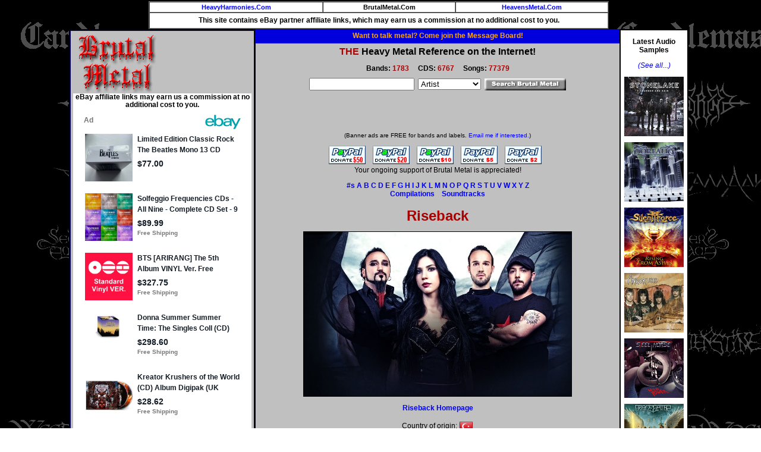

--- FILE ---
content_type: text/html
request_url: https://brutalmetal.com/cgi-bin/band.cgi?BandNum=11265
body_size: 5142
content:
<!DOCTYPE HTML PUBLIC "-//W3C//DTD HTML 4.01 Transitional//EN" "http://www.w3.org/TR/html4/loose.dtd">

<HTML>
<HEAD>
<TITLE>Riseback discography reference list of music CDs.</TITLE>
<meta name="description" content="CDs released by Riseback. Reference and discography.">
<meta name="robots" content="index,follow">
<LINK REL="SHORTCUT ICON" HREF="https://brutalmetal.com/NewImages/favicon.ico">
<meta http-equiv="Content-Type" content="text/html; charset=iso-8859-1">
<link rel=stylesheet type="text/css" href="/hh.css" title="bmstyle">
<link rel="stylesheet" href="/css/totop.css"> <!-- Gem style -->

<!-- Global site tag (gtag.js) - Google Analytics -->
<script async src="https://www.googletagmanager.com/gtag/js?id=G-L37EE97581"></script>
<script>
  window.dataLayer = window.dataLayer || [];
  function gtag(){dataLayer.push(arguments);}
  gtag('js', new Date());

  gtag('config', 'G-L37EE97581');
</script>

<script src="/js/modernizr.js"></script> <!-- Modernizr -->
<script async src="https://epnt.ebay.com/static/epn-smart-tools.js"></script>
</head>
<body>
<center>
<table border="1" width="774" cellpadding="2" cellspacing="0">
<tr><td align="center" bgcolor="#ffffff" class="navbar">
<a title="Hard Rock Reference Site" href="https://heavyharmonies.com">HeavyHarmonies.Com</a></td>
<td align="center" bgcolor="#ffffff" class="navbar">
BrutalMetal.Com</td>
<td align="center" bgcolor="#ffffff" class="navbar">
<a title="Christian Hard Rock and Metal Reference Site" href="https://heavensmetal.com">HeavensMetal.Com</a></td></tr>
<tr><td colspan="3" class="EPNdisc" style="padding:6px;text-align:center;">This site contains eBay partner affiliate links, which may earn us
a commission at no additional cost to you.
</td></tr>
</table>

</center>

<center><table width="1042" border="0" cellpadding="0" cellspacing="0">
<tr><td width="300" valign="top" align="center">
<table border="0" cellpadding="0" cellspacing="0">
<tr><td class="toctable">
<a href="/cgi-bin/gletter.cgi?Letter=A"><img src="/NewImages/bm2.gif" class="midimage" width="133" height="101" alt="Heavy Metal Reference Guide and Discgraphy"></a>
<img src="/NewImages/1p.gif" width="150" height="12" alt=""/><br>


<center><table border="0" cellpadding="0" cellspacing="0"><tr><td bgcolor="#FFFFFF">

</td></tr></table></center>
<p class="EPNdisc">eBay affiliate links may earn us a commission at no additional cost to you.
                <div class="ulnew">
                <ins class="epn-placement" data-keyword="Riseback" data-config-id="5fb9226887d52704679c4f40"></ins>
                </div>
<HR><A class="ebay2" HREF="/cgi-bin/commentsregister.cgi">Site&nbsp;Login</A><BR/>
<A target="external" class="ebay2" HREF="https://hhforums.com"><strong>Message&nbsp;Board!</strong></A><BR/>
<HR><A class="ebay2" HREF="/cgi-bin/newcds.cgi">Newest&nbsp;Additions</A><BR/>
<A class="ebay2" HREF="/cgi-bin/newcomments.cgi">Newest&nbsp;Comments</A><BR/>
<A class="ebay2" HREF="/cgi-bin/audio.cgi">Audio&nbsp;Samples</A><BR/>
<A class="ebay2" HREF="/cgi-bin/topten.cgi">Top&nbsp;100&nbsp;Rated&nbsp;CDs</A><BR/>
<A class="ebay2" HREF="/cgi-bin/bandurl.cgi">Band&nbsp;Homepages</A><BR/>
<A class="ebay2" HREF="/cgi-bin/coversearch.cgi">Cover&nbsp;Songs</A><BR/>
<A class="ebay2" HREF="/cgi-bin/submission44.cgi">Submit&nbsp;CDs&nbsp;to&nbsp;BM</A><BR/>
<A class="ebay2" HREF="/cgi-bin/links.cgi">Links</A><BR/>
<HR><A class="ebay2" HREF="/cgi-bin/about.cgi">About&nbsp;the&nbsp;Site</A><BR/>
<A class="ebay2" HREF="/cgi-bin/contribs.cgi">Site&nbsp;Contributors</A><BR/>
<HR><br>
<center>
<table border="1" cellpadding="2" cellspacing="0">
<tr><td valign="top" bgcolor="#ffffff" align="left">
<font class="ebay"><B>View Bands by Genre:<br>
<A HREF="/cgi-bin/genrelist.cgi?Genre=1">Classic Metal</A> (506)<br/>
<A HREF="/cgi-bin/genrelist.cgi?Genre=12">Christian Metal</A> (39)<br/>
<A HREF="/cgi-bin/genrelist.cgi?Genre=2">NWOBHM</A> (55)</br>
<A HREF="/cgi-bin/genrelist.cgi?Genre=3">Power Metal</A> (320)<br/>
<A HREF="/cgi-bin/genrelist.cgi?Genre=11">Progressive Metal</A> (167)<br/>
<A HREF="/cgi-bin/genrelist.cgi?Genre=4">Speed/Thrash</A> (272)<br/>
<A HREF="/cgi-bin/genrelist.cgi?Genre=5">Death Metal</A> (145)<br/>
<A HREF="/cgi-bin/genrelist.cgi?Genre=6">Black Metal</A> (56)<br/>
<A HREF="/cgi-bin/genrelist.cgi?Genre=7">Doom</A> (23)<br/>
<A HREF="/cgi-bin/genrelist.cgi?Genre=15">Doom-Death</A> (29)<br/>
<A HREF="/cgi-bin/genrelist.cgi?Genre=16">Sludge Doom</A> (10)<br/>
<A HREF="/cgi-bin/genrelist.cgi?Genre=17">Stoner Doom</A> (10)<br/>
<A HREF="/cgi-bin/genrelist.cgi?Genre=18">Atmospheric Metal</A> (19)<br/>
<A HREF="/cgi-bin/genrelist.cgi?Genre=19">Folk Metal</A> (12)<br/>
<A HREF="/cgi-bin/genrelist.cgi?Genre=20">Gothic Metal</A> (41)<br/>
<A HREF="/cgi-bin/genrelist.cgi?Genre=8">Grindcore</A> (5)<br/>
<A HREF="/cgi-bin/genrelist.cgi?Genre=22">'90s Alternametal</A> (42)<br/>
<A HREF="/cgi-bin/genrelist.cgi?Genre=9">Industrial Metal</A> (19)<br/>
<A HREF="/cgi-bin/genrelist.cgi?Genre=10">Rap Metal</A> (11)<br/>
<A HREF="/cgi-bin/genrelist.cgi?Genre=21">Defies Classification</A> (41)<br/>

</b></font></td></tr></table></center>
</td></tr>
</table>
</td>
<td valign="top" align="center" bgcolor="#c0c0c0">
<div style="width:100%; background-color: #0000dd; font-weight: bold; text-align: center; padding-top:0.3em;padding-bottom:0.5em">
<a target="messageboard" style="color:orange" href="https://hhforums.com">Want to talk metal? Come join the Message Board!</a></div>
<table border="0" cellpadding="0" cellspacing="0">
<tr><td width="4"><img src="/NewImages/1p.gif" width="4" height="5" alt=""></td>
<td align="left">
<p class="sitetitle"><font color="#aa0000">THE</font> Heavy Metal Reference on the Internet!</p>
<p class="numbers">Bands: <font color="#aa0000">1783</font>&nbsp;&nbsp;&nbsp;&nbsp;
CDS: <font color="#aa0000">6767</font>&nbsp;&nbsp;&nbsp;&nbsp; Songs: <font color="#aa0000">77379</font></p>
<center>
<form method="post" action="/cgi-bin/mainfind.cgi">
<input type="hidden" name="Letter" value="A">
<input name="Input" size="20" maxlength="29">&nbsp;
<select name="SearchOption"><option value="Artist">Artist</option><option value="Album">Album Title</option><option value="Song">Song Title</option><option value="RecordLabel">Record Label</option><option value="Year">Year Released</option>
</select>&nbsp;
<input type="image" style="border:none;vertical-align:bottom" src="/NewImages/bmsearch.gif"><br></form></center>
<!--
<br><center><table width="95%" border="2" cellpadding="3" cellspacing="0">
<tr><td align="left" bgcolor="#ffffff">
<p><b>January 21, 2010</b> - Site reworked and reopened. The features are
now the same as found at Heavy Harmonies, and the user logins and passwords
are the same on both sites.
</td></tr>
</table></center>
<img src="/NewImages/is_single_pixel_gif.gif" alt="" width="1" height="6"><BR>
//-->

<!--Begin ClixTrac.com Rotator Code -->
<p style="text-align:center;font-size:10px;">
<script type="text/javascript" language="javascript" src="https://www.clixtrac.com/rotate/2841"></script>
<br/>(Banner ads are FREE for bands and labels. <a href=\"mailto:skullcrusher&#64;brutalmetal.com\">Email me if interested.</a>)
</p>
<!--End ClixTrac.com Rotator Code -->

<p align="center">
<a target="donate" href="https://www.paypal.com/cgi-bin/webscr?cmd=_s-xclick&amp;&amp;no_note=0&amp;hosted_button_id=9258665">
<img src="https://heavyharmonies.com/NewImages/paypal50.gif" border="0" name="submit50" alt="Donate $50"></a>&nbsp;&nbsp;&nbsp;
<a target="donate" href="https://www.paypal.com/cgi-bin/webscr?cmd=_s-xclick&amp;&amp;no_note=0&amp;hosted_button_id=9258601">
<img src="https://heavyharmonies.com/NewImages/paypal20.gif" border="0" name="submit20" alt="Donate $20"></a>&nbsp;&nbsp;&nbsp;
<a target="donate" href="https://www.paypal.com/cgi-bin/webscr?cmd=_s-xclick&amp;&amp;no_note=0&amp;hosted_button_id=9257845">
<img src="https://heavyharmonies.com/NewImages/paypal10a.gif" border="0" name="submit10" alt="Donate $10"></a>&nbsp;&nbsp;&nbsp;
<a target="donate" href="https://www.paypal.com/cgi-bin/webscr?cmd=_s-xclick&amp;&amp;no_note=0&amp;hosted_button_id=9258002">
<img src="https://heavyharmonies.com/NewImages/paypal5.gif" border="0" name="submit5" alt="Donate $5"></a>&nbsp;&nbsp;&nbsp;
<a target="donate" href="https://www.paypal.com/cgi-bin/webscr?cmd=_s-xclick&amp;&amp;no_note=0&amp;hosted_button_id=9258128">
<img src="https://heavyharmonies.com/NewImages/paypal2.gif" border="0" name="submit2" alt="Donate $2"></a>&nbsp;&nbsp;&nbsp;<br/>
Your ongoing support of Brutal Metal is appreciated!
</p>
<P ALIGN=CENTER>
<B>
<A HREF="/cgi-bin/gletter.cgi?Letter=1">#s</A>
<A HREF="/cgi-bin/gletter.cgi?Letter=A">A</A>
<A HREF="/cgi-bin/gletter.cgi?Letter=B">B</A>
<A HREF="/cgi-bin/gletter.cgi?Letter=C">C</A>
<A HREF="/cgi-bin/gletter.cgi?Letter=D">D</A>
<A HREF="/cgi-bin/gletter.cgi?Letter=E">E</A>
<A HREF="/cgi-bin/gletter.cgi?Letter=F">F</A>
<A HREF="/cgi-bin/gletter.cgi?Letter=G">G</A>
<A HREF="/cgi-bin/gletter.cgi?Letter=H">H</A>
<A HREF="/cgi-bin/gletter.cgi?Letter=I">I</A>
<A HREF="/cgi-bin/gletter.cgi?Letter=J">J</A>
<A HREF="/cgi-bin/gletter.cgi?Letter=K">K</A>
<A HREF="/cgi-bin/gletter.cgi?Letter=L">L</A>
<A HREF="/cgi-bin/gletter.cgi?Letter=M">M</A>
<A HREF="/cgi-bin/gletter.cgi?Letter=N">N</A>
<A HREF="/cgi-bin/gletter.cgi?Letter=O">O</A>
<A HREF="/cgi-bin/gletter.cgi?Letter=P">P</A>
<A HREF="/cgi-bin/gletter.cgi?Letter=Q">Q</A>
<A HREF="/cgi-bin/gletter.cgi?Letter=R">R</A>
<A HREF="/cgi-bin/gletter.cgi?Letter=S">S</A>
<A HREF="/cgi-bin/gletter.cgi?Letter=T">T</A>
<A HREF="/cgi-bin/gletter.cgi?Letter=U">U</A>
<A HREF="/cgi-bin/gletter.cgi?Letter=V">V</A>
<A HREF="/cgi-bin/gletter.cgi?Letter=W">W</A>
<A HREF="/cgi-bin/gletter.cgi?Letter=X">X</A>
<A HREF="/cgi-bin/gletter.cgi?Letter=Y">Y</A>
<A HREF="/cgi-bin/gletter.cgi?Letter=Z">Z</A><br>
<a href="/cgi-bin/band.cgi?BandNum=10043">Compilations</a>&nbsp;&nbsp;&nbsp;
<a href="/cgi-bin/band.cgi?BandNum=10741">Soundtracks</a>
</B>
</P>


<h1 align="center"><font color="#aa0000">Riseback</font></h1>
<P ALIGN=CENTER><IMG SRC="/bandpics/RISEBACK.JPG" ALT="[BAND PICTURE]" border="1"></P>
<P ALIGN=CENTER>
<A HREF="http://www.riseback.com" TARGET="BANDHOME"><B>Riseback Homepage</B></A>
</P>
<p align="center">Country of origin: <a href="/cgi-bin/countries.cgi?Country=turkey"><img src="/flags/Turkey.png" class="midimage" alt="flag"/></a></p>
<P ALIGN=CENTER>
Female fronted alternative/modern gothic metal from Turkey.
</P>

<P ALIGN=CENTER><FONT SIZE=-1><B>Click on a CD title or album cover below to
see detailed information about the CD<br/>
and site member contents on the music.</B></FONT></P>
<P ALIGN=CENTER>
<A HREF="/cgi-bin/setview.cgi?View=Expanded"><B>Switch to Expanded View</B></A></P>

<table border="0" cellspacing="0" cellpadding="2">
<TR>
	<TD ALIGN=RIGHT>
	&nbsp;&nbsp;<A HREF="/cgi-bin/glamcd.cgi?BandNum=11265&amp;CDName=Riseback">
		<IMG SRC="/cdcovers/R/RISEBACK_ST.JPG" WIDTH=100 HEIGHT=100 style="border: 1px solid black" ALT="[Riseback Riseback Album Cover]"></A>
	</TD>
<TD></TD>
<TD ALIGN=LEFT>
<A HREF="/cgi-bin/glamcd.cgi?BandNum=11265&amp;CDName=Riseback"><B>Riseback</B></A> (2013)&nbsp;&nbsp;&nbsp;</TD>
<TD>
<div class="ebaylinks">
<p style="margin-top:0px;text-align:center;font-weight:bold;">Search <img style="vertical-align:middle;" src="https://epnt.ebay.com/static/e-bay-logo-teal.png"/></p>
<ul style="margin-bottom:0px;">
<li><a target="_blank" Href="https://www.ebay.com/sch/i.html?mkrid=711-53200-19255-0&_sacat=176984&_nkw=RISEBACK+RISEBACK&siteid=0&mkcid=1&campid=5335868554&toolid=20008&mkevt=1&rt=nc&LH_BIN=1" rel="sponsored nofollow">Buy-It-Now Items</A></li>
<li><a target="_blank" rel="sponsored nofollow" Href="https://www.ebay.com/sch/i.html?mkrid=711-53200-19255-0&_sacat=176984&_nkw=RISEBACK+RISEBACK&siteid=0&mkcid=1&campid=5335819300&toolid=20008&mkevt=1&rt=nc&LH_Auction=1">Auctions</A></li>
<li><a target="_blank" rel="sponsored nofollow" Href="https://www.ebay.com/sch/i.html?mkrid=711-53200-19255-0&_sacat=176984&_nkw=RISEBACK+RISEBACK&siteid=0&mkcid=1&campid=5335868554&toolid=20008&mkevt=1&rt=nc&LH_BO=1">Best Offer Listings</A></li>
</ul>
<p class="EPNdisc" style="padding:4px !important;">
eBay affiliate links may earn us a commission at no additional cost to you.
</p>


</div>

</TD>
</TR>
</table>


<p align="justify">The music discographies on this site are works in progress. If you
notice that a particular Riseback CD release or compilation is missing
from the list above, please submit that CD using the <a href="/cgi-bin/submission44.cgi"><b>CD submission page</b></a>.
The ultimate goal is to make the discographies here at Brutal Metal
as complete as possible. Even if it is an obscure greatest-hits or live
compilation CD, we want to add it to the site. Please only submit official
CD releases; no bootlegs or cassette-only or LP-only releases.
</p>

<p>EPs and CD-singles from Riseback are also welcome to be added, as
long as they are at least 4 songs in length.</p>

<p>Links to CD cover art can be posted over in the <a href="https://hhforums.com"><b>
Brutal Metal forum/message board</b></a>.</p>


<div class="bottomkit">
<p class="EPNdisc" style="text-align:center !important;">
eBay affiliate links may earn this site a commission if you make a purchase.
</p>

        <ins class="epn-placement" data-keyword="Riseback" data-config-id="614b111a5aa911879ed7a151"></ins>
</div>


<P ALIGN=CENTER>
<B>
<A HREF="/cgi-bin/gletter.cgi?Letter=1">#s</A>
<A HREF="/cgi-bin/gletter.cgi?Letter=A">A</A>
<A HREF="/cgi-bin/gletter.cgi?Letter=B">B</A>
<A HREF="/cgi-bin/gletter.cgi?Letter=C">C</A>
<A HREF="/cgi-bin/gletter.cgi?Letter=D">D</A>
<A HREF="/cgi-bin/gletter.cgi?Letter=E">E</A>
<A HREF="/cgi-bin/gletter.cgi?Letter=F">F</A>
<A HREF="/cgi-bin/gletter.cgi?Letter=G">G</A>
<A HREF="/cgi-bin/gletter.cgi?Letter=H">H</A>
<A HREF="/cgi-bin/gletter.cgi?Letter=I">I</A>
<A HREF="/cgi-bin/gletter.cgi?Letter=J">J</A>
<A HREF="/cgi-bin/gletter.cgi?Letter=K">K</A>
<A HREF="/cgi-bin/gletter.cgi?Letter=L">L</A>
<A HREF="/cgi-bin/gletter.cgi?Letter=M">M</A>
<A HREF="/cgi-bin/gletter.cgi?Letter=N">N</A>
<A HREF="/cgi-bin/gletter.cgi?Letter=O">O</A>
<A HREF="/cgi-bin/gletter.cgi?Letter=P">P</A>
<A HREF="/cgi-bin/gletter.cgi?Letter=Q">Q</A>
<A HREF="/cgi-bin/gletter.cgi?Letter=R">R</A>
<A HREF="/cgi-bin/gletter.cgi?Letter=S">S</A>
<A HREF="/cgi-bin/gletter.cgi?Letter=T">T</A>
<A HREF="/cgi-bin/gletter.cgi?Letter=U">U</A>
<A HREF="/cgi-bin/gletter.cgi?Letter=V">V</A>
<A HREF="/cgi-bin/gletter.cgi?Letter=W">W</A>
<A HREF="/cgi-bin/gletter.cgi?Letter=X">X</A>
<A HREF="/cgi-bin/gletter.cgi?Letter=Y">Y</A>
<A HREF="/cgi-bin/gletter.cgi?Letter=Z">Z</A><br>
<a href="/cgi-bin/band.cgi?BandNum=10043">Compilations</a>&nbsp;&nbsp;&nbsp;
<a href="/cgi-bin/band.cgi?BandNum=10741">Soundtracks</a>
</B>
</P>

</td>
<td width="4"><img src="/NewImages/1p.gif" width="4" height="5" alt=""/></td></tr></table>
</TD>

<td valign="top">
<div class="audiodiv">
<p><strong>Latest Audio Samples</strong></p>
<p><a title="See all the audio samples at Brutal Metal" href="/cgi-bin/audio.cgi"><em>(See all...)</em></a></p>

<a title="StoneLake - Thunder and Rain" href="/cgi-bin/glamcd.cgi?BandNum=10979&amp;CDName=Thunder%20and%20Rain">
<img class="audioimage" src="/cdcovers/S/STONELAKE_TAR.JPG" alt="album cover" width="100" height="100"/></a><br/>

<a title="Borealis - World of Silence MMXVII" href="/cgi-bin/glamcd.cgi?BandNum=11396&amp;CDName=World%20of%20Silence%20MMXVII">
<img class="audioimage" src="/cdcovers/B/BOREALIS_WOS2.JPG" alt="album cover" width="100" height="100"/></a><br/>

<a title="Silent Force - Rising from Ashes" href="/cgi-bin/glamcd.cgi?BandNum=10056&amp;CDName=Rising%20from%20Ashes">
<img class="audioimage" src="/cdcovers/S/SILENTFORCE_RFA.JPG" alt="album cover" width="100" height="100"/></a><br/>

<a title="Anacrusis - Annihilation Complete" href="/cgi-bin/glamcd.cgi?BandNum=10370&amp;CDName=Annihilation%20Complete">
<img class="audioimage" src="/cdcovers/A/ANACRUSIS_AC.JPG" alt="album cover" width="100" height="100"/></a><br/>

<a title="Steel Horse - Wild Power" href="/cgi-bin/glamcd.cgi?BandNum=10905&amp;CDName=Wild%20Power">
<img class="audioimage" src="/cdcovers/S/STEELHORSE_WP.JPG" alt="album cover" width="100" height="100"/></a><br/>

<a title="Space Eater - Aftershock" href="/cgi-bin/glamcd.cgi?BandNum=10910&amp;CDName=Aftershock">
<img class="audioimage" src="/cdcovers/S/SPACEEATER_A.JPG" alt="album cover" width="100" height="100"/></a><br/>

<a title="Sentinel Beast - Up from the Ashes" href="/cgi-bin/glamcd.cgi?BandNum=10901&amp;CDName=Up%20from%20the%20Ashes">
<img class="audioimage" src="/cdcovers/S/SENTINELBEAST_UFTA.JPG" alt="album cover" width="100" height="100"/></a><br/>

<a title="Profanator - Deathplagued" href="/cgi-bin/glamcd.cgi?BandNum=10899&amp;CDName=Deathplagued">
<img class="audioimage" src="/cdcovers/P/PROFANATOR_DP.JPG" alt="album cover" width="100" height="100"/></a><br/>

<a title="Morbid Sin - Sins of the Flesh" href="/cgi-bin/glamcd.cgi?BandNum=10903&amp;CDName=Sins%20of%20the%20Flesh">
<img class="audioimage" src="/cdcovers/M/MORBIDSIN_SOTF.JPG" alt="album cover" width="100" height="100"/></a><br/>
<p><a title="See all the audio samples at Brutal Metal" href="/cgi-bin/audio.cgi"><em>(See all...)</em></a></p>
</div></td>
</TR></TABLE>
</center>

<P>&nbsp;

<P class="foot" ALIGN=CENTER>
<FONT SIZE=-2 color="white">Designed and maintained by
<A HREF="mailto:dan&#64;brutalmetal.com">Webmaster</A><BR>
&copy; 2000-2026. All rights reserved.<br>
<a href="/cgi-bin/privacy.cgi">Privacy Policy</a>
</FONT>
</P>
<a href="#0" class="cd-top">Top</a>
<script src="https://ajax.googleapis.com/ajax/libs/jquery/1.11.0/jquery.min.js"></script>
<script src="/js/main.js"></script> <!-- Gem jQuery -->
</body></html>


--- FILE ---
content_type: text/html; charset=UTF-8
request_url: https://clixtrac.com/js/249302
body_size: -213
content:
document.write('<a href="https://clixtrac.com/goto/?249302" target="_blank"><img src="https://www.clixtrac.com/banner/249302.gif" width="468" height="60" title="Stormspell Records" border="0" /></a>');

--- FILE ---
content_type: text/html; charset=utf-8
request_url: https://epnt.ebay.com/placement?st=ACTIVE&cpid=5335819699&l=300x750&ft=Open%20Sans%2C%20sans-serif%3B&tc=%2302A2AC&clp=true&mi=10&k=Riseback&ctids=176984&mkpid=EBAY-US&ur=false&cts=false&sf=true&pid=1768794898518-0-1284723&ad_v=2
body_size: 15905
content:
<!DOCTYPE html><html><head><script>parent.postMessage({"type":0,"data":{"beaconURL":""},"id":"1768794898518-0-1284723"}, '*')</script><script src="https://epnt.ebay.com/static/placement.js"></script><style>
/**
 * Reset styles
 */
html, body, div, span, applet, object, iframe,
h1, h2, h3, h4, h5, h6, p, blockquote, pre,
a, abbr, acronym, address, big, cite, code,
del, dfn, em, img, ins, kbd, q, s, samp,
small, strike, strong, sub, sup, tt, var,
b, u, i, center,
dl, dt, dd, ol, ul, li,
fieldset, form, label, legend,
table, caption, tbody, tfoot, thead, tr, th, td,
article, aside, canvas, details, embed,
figure, figcaption, footer, header, hgroup,
menu, nav, output, ruby, section, summary,
time, mark, audio, video {
 margin: 0;
 padding: 0;
 border: 0;
 font-size: 100%;
 font: inherit;
 vertical-align: baseline;
}
/* HTML5 display-role reset for older browsers */
article, aside, details, figcaption, figure,
footer, header, hgroup, menu, nav, section {
 display: block;
}
body {
 line-height: 1;
}
ol, ul {
 list-style: none;
}
blockquote, q {
 quotes: none;
}
blockquote:before, blockquote:after,
q:before, q:after {
 content: '';
 content: none;
}
table {
 border-collapse: collapse;
 border-spacing: 0;
}

* {
  box-sizing: border-box;
}

@font-face {
  font-display: optional;
  font-family: "Market Sans";
  font-style: normal;
  font-weight: 400;
  src: url(https://ir.ebaystatic.com/cr/v/c1/market-sans/v1.0/MarketSans-Regular-WebS.eot);
  src: url(https://ir.ebaystatic.com/cr/v/c1/market-sans/v1.0/MarketSans-Regular-WebS.eot?#iefix) format('embedded-opentype'), url(https://ir.ebaystatic.com/cr/v/c1/market-sans/v1.0/MarketSans-Regular-WebS.woff2) format('woff2'), url(https://ir.ebaystatic.com/cr/v/c1/market-sans/v1.0/MarketSans-Regular-WebS.woff) format('woff'), url(https://ir.ebaystatic.com/cr/v/c1/market-sans/v1.0/MarketSans-Regular-WebS.ttf) format('truetype'), url(https://ir.ebaystatic.com/cr/v/c1/market-sans/v1.0/MarketSans-Regular-WebS.svg#MarketSans-Regular-WebS) format('svg')
}

@font-face {
  font-display: optional;
  font-family: "Market Sans";
  font-style: normal;
  font-weight: 700;
  src: url(https://ir.ebaystatic.com/cr/v/c1/market-sans/v1.0/MarketSans-SemiBold-WebS.eot);
  src: url(https://ir.ebaystatic.com/cr/v/c1/market-sans/v1.0/MarketSans-SemiBold-WebS.eot?#iefix) format('embedded-opentype'), url(https://ir.ebaystatic.com/cr/v/c1/market-sans/v1.0/MarketSans-SemiBold-WebS.woff2) format('woff2'), url(https://ir.ebaystatic.com/cr/v/c1/market-sans/v1.0/MarketSans-SemiBold-WebS.woff) format('woff'), url(https://ir.ebaystatic.com/cr/v/c1/market-sans/v1.0/MarketSans-SemiBold-WebS.ttf) format('truetype'), url(https://ir.ebaystatic.com/cr/v/c1/market-sans/v1.0/MarketSans-SemiBold-WebS.svg#MarketSans-SemiBold-WebS) format('svg')
}

html,
body {
  width: 100%;
  height: 100%;
  color: #111820;
	font-size: .875rem;
	font-family: "Market Sans", Arial, sans-serif
}

/**
 * Shared CSS between all layouts
 */

.ad-units-main {
  position: relative;
  background: #fff;
  padding-top: 42px;
  padding-left: 18px;
  padding-right: 18px;
}

/**
 *  position: relative is require for perfect-scrollbar
 */
.ad-units {
  position: relative;
}

.ad-units__logo {
  position: absolute;
  top: 10px;
  right: 18px;
}

.ad-units__adtext {
  position: absolute;
  top: 10px;
  left: 18px;
  height: 18px;
  font-size: 12px;
  font-weight: bold;
  line-height: 1.5;
  letter-spacing: normal;
  color: #767676;
}

.ad-unit__img-container {
  background: #fff;
  display: block;
  width: 84px;
  height: 80px;
  align-items: center;
  justify-content: center;
  display: flex;
}

.ad-unit__img {
  max-width: 84px;
  max-height: 80px;
}

.ad-unit__title {
  display: block;
  font-size: 12px;
  font-weight: bold;
  font-style: normal;
  font-stretch: normal;
  line-height: 1.5;
  letter-spacing: normal;
  color: #151e27;
  overflow: hidden;
  text-overflow: ellipsis;
  text-decoration: none;
  -webkit-box-orient: vertical;
  -webkit-line-clamp: 2;
  white-space: normal;
}

.ad-unit__price {
  height: 20px;
  font-size: 14px;
  font-weight: bold;
  font-style: normal;
  font-stretch: normal;
  line-height: 1.43;
  letter-spacing: normal;
  color: #151e27;
}

.ad-unit__free-shipping {
  height: 14px;
  font-size: 10px;
  font-weight: bold;
  font-style: normal;
  font-stretch: normal;
  line-height: 1.4;
  letter-spacing: normal;
  color: #767676;
  -webkit-font-smoothing: antialiased;
}

.ad-unit__bup,
.ad-unit__eek {
  display: block;
  font-size: 10px;
  color: #151e27;
  font-weight: bold;
}

/**
 *  Landscape & Square
 */
.ad-units-main--landscape {
  width: 100%;
  height: 220px;
}

.ad-units-main--landscape .ad-units {
  white-space: nowrap;
  display: flex;
  position: relative;
  overflow-x: auto;
  height: 178px;
}

.ad-units-main--landscape .ad-unit {
  width: 112px;
  padding-right: 28px;
}

.ad-units-main--landscape .ad-unit__img-container {
  margin-bottom: 6px;
}

.ad-units-main--landscape .ad-unit__title {
  height: 36px;
  width: 84px;
  margin-bottom: 2px;
}

.ad-units-main--landscape .ad-unit__price {
  width: 84px;
}

.ad-units-main--landscape .ad-unit__free-shipping {
  width: 84px;
}

/**
 * Skyscraper & Square
 */
.ad-units-main--skyscraper .ad-units {
  height: 100%;
  overflow-y: auto;
}

.ad-units-main--skyscraper {
  width: 300px;
  height: 100%;
  padding-bottom: 18px;
}

.ad-units-main--square .ad-unit__img-container,
.ad-units-main--skyscraper .ad-unit__img-container {
  vertical-align: top;
  display: inline-block;
  margin-right: 6px;
}

.ad-units-main--square .ad-unit__info,
.ad-units-main--skyscraper .ad-unit__info {
  vertical-align: top;
  display: inline-block;
  width: 174px;
}
.ad-units-main--square .ad-unit,
.ad-units-main--skyscraper .ad-unit {
  padding-bottom: 20px;
}

.ad-units-main--square .ad-unit__title,
.ad-units-main--skyscraper .ad-unit__title {
  max-height: 36px;
  margin-bottom: 4px;
}

.ad-units--skyscraper .ad-unit__img-container {
  text-align: center;
}

/**
 * Square
 */
.ad-units-main--square {
}

.ad-units-main--square .ad-units {
  position: relative;
  width: 284px;
  height: 204px;
}

  </style><script type="text/javascript" data-inlinepayload="{&quot;nonce&quot;:&quot;&quot;,&quot;loggerProps&quot;:{&quot;serviceName&quot;:&quot;explorer&quot;,&quot;serviceConsumerId&quot;:&quot;urn:ebay-marketplace-consumerid:c81d6f26-6600-4e61-ac56-e1987122efc5&quot;,&quot;serviceVersion&quot;:&quot;explorer-0.0.2_20260107092730451&quot;,&quot;siteId&quot;:0,&quot;environment&quot;:&quot;production&quot;,&quot;captureUncaught&quot;:true,&quot;captureUnhandledRejections&quot;:true,&quot;endpoint&quot;:&quot;https://svcs.ebay.com/&quot;,&quot;pool&quot;:&quot;r1explorer43cont&quot;}}">(()=>{"use strict";const e={unstructured:{message:"string"},event:{kind:"string",detail:"string"},exception:{"exception.type":"string","exception.message":"string","exception.stacktrace":"string","exception.url":"string"}},t=JSON.parse('{"logs":"https://ir.ebaystatic.com/cr/ebay-rum/cdn-assets/logs.5b92558a43dffd30afb9.bundle.js","metrics":"https://ir.ebaystatic.com/cr/ebay-rum/cdn-assets/metrics.5b92558a43dffd30afb9.bundle.js"}');const r=async e=>{let r=2;const n=async()=>{let o;r--;try{o=await import(t[e])}catch(e){if(r>0)return console.error("@ebay/rum-web failed to lazy load module; retrying",e),n();throw console.error("@ebay/rum-web failed to lazy load module; fatal",e),e}return function(e,t){if("object"!=typeof(r=e)||null===r||Array.isArray(r)||e.key!==t||void 0===e.factory)throw new Error("Invalid module loaded");var r}(o,e),o};return n()},n=(e,t)=>{const r="undefined"!=typeof window?window.location.href:"/index.js";return{type:"exception","exception.context":t||"","exception.type":e?.name||"","exception.message":e?.message||"","exception.stacktrace":e?.stack||"","exception.url":r}},o=(e,t,n)=>{let o=!1;const i=[];let a=e=>{o?(e=>{console.warn("Logger failed initialization (see earlier error logs) — failed to send log: ",e)})(e):i.push(e)};return n({event:"Preload",value:a}),r("logs").then((r=>{const{factory:n}=r;return n(e,t)})).then((e=>{a=e,n({event:"Complete",value:a}),i.forEach((e=>a(e))),i.length=0})).catch((e=>{console.error(e.message),o=!0,n({event:"Error",value:e}),i.forEach((e=>a(e))),i.length=0})),t=>{((e,t)=>"shouldIgnore"in e&&void 0!==e.shouldIgnore?e.shouldIgnore(t):"ignoreList"in e&&void 0!==e.ignoreList&&((e,t)=>null!==Object.values(e).filter(Boolean).join(" ").match(t))(t,e.ignoreList))(e,t)||a(t)}},i=e=>({log:t=>e({type:"unstructured",message:t}),error:(t,r)=>e(n(t,r)),event:t=>e(t)}),a="@ebay/rum/request-status",s=Symbol.for("@ebay/rum/logger"),c=Symbol.for("@ebay/rum/meter"),l=e=>{window.dispatchEvent(new CustomEvent("@ebay/rum/ack-status",{detail:e}))};function u(e,t){!1===e&&new Error(`RUM_INLINE_ERR_CODE: ${t}`)}(t=>{const u=(()=>{let e={status:"Initialize"};const t=()=>l(e);return window.addEventListener(a,t),{updateInlinerState:t=>{e=t,l(e)},dispose:()=>window.removeEventListener(a,t)}})();try{const a=((t,r=(()=>{}))=>{if((e=>{if(!e.endpoint)throw new Error('Unable to initialize logger. "endpoint" is a required property in the input object.');if(!e.serviceName)throw new Error('Unable to initialize logger. "serviceName" is a required property in the input object.');if(e.customSchemas&&!e.namespace)throw new Error('Unable to initialize logger. "namespace" is a required property in the input object if you provide customeSchemas.')})(t),"undefined"==typeof window)return{...i((()=>{})),noop:!0};const a={...t.customSchemas,...e},s=o((e=>{return"ignoreList"in e?{...e,ignoreList:(t=e.ignoreList,new RegExp(t.map((e=>`(${e})`)).join("|"),"g"))}:e;var t})(t),a,r);return t.captureUncaught&&(e=>{window.addEventListener("error",(t=>{if(t.error instanceof Error){const r=n(t.error,"Uncaught Error Handler");e(r)}}))})(s),t.captureUnhandledRejections&&(e=>{window.addEventListener("unhandledrejection",(t=>{if(t.reason instanceof Error){const r=n(t.reason,"Unhandled Rejection Handler");e(r)}}))})(s),i(s)})(t.loggerProps,(e=>t=>{if("Error"===t.event)return((e,t)=>{e.updateInlinerState({status:"Failure",error:t.value})})(e,t);var r;e.updateInlinerState({status:(r=t.event,"Complete"===r?"Success":r),logger:i(t.value)})})(u));t.onLoggerLoad&&t.onLoggerLoad(a),window[s]=a,(async e=>{const{enableWebVitals:t,enableMetrics:n}=e.options??{};if(!t&&!n)return;const o=await(async e=>{try{const t=await r("metrics"),{factory:n}=t,{initializeWebVitals:o,initializeMeter:i}=n,{meter:a,flushAndShutdownOnce:s}=i(e);return e.options?.enableWebVitals&&o(a),{meter:a,flushAndShutdownOnce:s}}catch(e){return console.error("[initializeMeterAsync] Failed to initialize metrics:",e),null}})({...e.loggerProps,options:{enableWebVitals:t}}),i=null===o?new Error("initializeMeterAsync failed"):void 0;e.onMeterLoad?.(o,i),window[c]=o})(t)}catch(e){u.updateInlinerState({status:"Failure",error:e})}})({onLoggerLoad:()=>{},...(()=>{u(null!==document.currentScript,1);const e=document.currentScript.dataset.inlinepayload;return u(void 0!==e,2),JSON.parse(e)})()})})();</script></head><body><div class="ad-units-main ad-units-main--skyscraper"><p class="ad-units__adtext">Ad</p><img class="ad-units__logo" src="https://epnt.ebay.com/static/e-bay-logo-teal.png" alt="eBay"/><section id="ads-container" class="ad-units ad-units--skyscraper"><div class="ad-unit"><a class="ad-unit__img-container" href="https://www.ebay.com/itm/358060034159?hash=item535e0a886f%3Ag%3A3moAAeSwhuhpUJxJ&amp;amdata=enc%3AAQALAAAA4DZq0hFgvSYlgrFkWCFZ3z0fpgzUzmAXYdGepWmyl26rOGZsMgGwo50r8K27c2Ygdz0O%2Bb6bFAd1bdWdxl%2FP1eH9zy3cahnqJZxEwMUJHl%2FqyxDyimBgPl9SSek%2FdwwoitnqzM9NHgydnNzKwOFcyH8cG10XA1RwCxW59T04yQdyvTkK08y01CLlyieTgzzMua1AFYPoNh3fntOaeKVaq9UnkiX0O2otKwNAQdejvCBQFPr9BdKdU%2BSBnlswo0Lq%2FMNOKegSxaU1tOypMvvRiiMnaS6uD%2BcIpSXLp2%2BoP55C&amp;mkcid=1&amp;mkrid=711-53200-19255-0&amp;siteid=0&amp;campid=5335819699&amp;customid=&amp;toolid=20003&amp;mkevt=1" target="_blank" rel="noopener noreferrer"><img class="ad-unit__img" src="https://i.ebayimg.com/images/g/3moAAeSwhuhpUJxJ/s-l225.jpg"/></a><div class="ad-unit__info"><a class="ad-unit__title" href="https://www.ebay.com/itm/358060034159?hash=item535e0a886f%3Ag%3A3moAAeSwhuhpUJxJ&amp;amdata=enc%3AAQALAAAA4DZq0hFgvSYlgrFkWCFZ3z0fpgzUzmAXYdGepWmyl26rOGZsMgGwo50r8K27c2Ygdz0O%2Bb6bFAd1bdWdxl%2FP1eH9zy3cahnqJZxEwMUJHl%2FqyxDyimBgPl9SSek%2FdwwoitnqzM9NHgydnNzKwOFcyH8cG10XA1RwCxW59T04yQdyvTkK08y01CLlyieTgzzMua1AFYPoNh3fntOaeKVaq9UnkiX0O2otKwNAQdejvCBQFPr9BdKdU%2BSBnlswo0Lq%2FMNOKegSxaU1tOypMvvRiiMnaS6uD%2BcIpSXLp2%2BoP55C&amp;mkcid=1&amp;mkrid=711-53200-19255-0&amp;siteid=0&amp;campid=5335819699&amp;customid=&amp;toolid=20003&amp;mkevt=1" target="_blank" rel="noopener noreferrer">Limited Edition Classic Rock The Beatles Mono 13 CD Music Album Box Set</a><p class="ad-unit__price">$77.00</p></div></div><div class="ad-unit"><a class="ad-unit__img-container" href="https://www.ebay.com/itm/225924897625?hash=item349a2c5b59%3Ag%3ADEUAAOSwkJZc5zcQ&amp;amdata=enc%3AAQALAAAA4DZq0hFgvSYlgrFkWCFZ3z3D5hHPPEoGMNQGy8vsBuQYLqePBBBkTWvAguYNFPdvqoJwAVaJHhdStlKFgAYEJqxhYGHvozA2heoj5ytRej1JZSVNCbOsEH8kOq5G%2Bi227cHxpzjEXFYjMUqmIiyN46bWizUAKYScG9RLKBK4EoOgi7UI%2FWpPTF2PjlVV9iui%2BP73rKFqBQmU%2Bu7faI23IG%2Fmuw00n6Eqp52KrbwyOgprmtnNSP5mgoPCgGnTV%2FMBH5ICRIhFDuyfFI0w6%2BaIWaLQTfT%2BotR2Veath9DYC1Gq&amp;mkcid=1&amp;mkrid=711-53200-19255-0&amp;siteid=0&amp;campid=5335819699&amp;customid=&amp;toolid=20003&amp;mkevt=1" target="_blank" rel="noopener noreferrer"><img class="ad-unit__img" src="https://i.ebayimg.com/images/g/DEUAAOSwkJZc5zcQ/s-l225.jpg"/></a><div class="ad-unit__info"><a class="ad-unit__title" href="https://www.ebay.com/itm/225924897625?hash=item349a2c5b59%3Ag%3ADEUAAOSwkJZc5zcQ&amp;amdata=enc%3AAQALAAAA4DZq0hFgvSYlgrFkWCFZ3z3D5hHPPEoGMNQGy8vsBuQYLqePBBBkTWvAguYNFPdvqoJwAVaJHhdStlKFgAYEJqxhYGHvozA2heoj5ytRej1JZSVNCbOsEH8kOq5G%2Bi227cHxpzjEXFYjMUqmIiyN46bWizUAKYScG9RLKBK4EoOgi7UI%2FWpPTF2PjlVV9iui%2BP73rKFqBQmU%2Bu7faI23IG%2Fmuw00n6Eqp52KrbwyOgprmtnNSP5mgoPCgGnTV%2FMBH5ICRIhFDuyfFI0w6%2BaIWaLQTfT%2BotR2Veath9DYC1Gq&amp;mkcid=1&amp;mkrid=711-53200-19255-0&amp;siteid=0&amp;campid=5335819699&amp;customid=&amp;toolid=20003&amp;mkevt=1" target="_blank" rel="noopener noreferrer">Solfeggio Frequencies CDs - All Nine - Complete CD Set - 9 CDs</a><p class="ad-unit__price">$89.99</p><span class="ad-unit__free-shipping">Free Shipping</span></div></div><div class="ad-unit"><a class="ad-unit__img-container" href="https://www.ebay.com/itm/227177115005?hash=item34e4cfad7d%3Ag%3A2DsAAeSwpMhpaoZv&amp;amdata=enc%3AAQALAAAA4DZq0hFgvSYlgrFkWCFZ3z1T%2F6csQK5dbKGfX7UW18DUb0x8P%2FxPfzDyE4Fv0rd6hCXXv62TU0y3bHKXkgDTycrM5%2BK6Prs6BabZyC7RyZPFOgKhr1VCaBZJJolSYV4HiGyvOjiRTEq9cyJGfTFvsNCasnBArZJmNQxkjOZl79FN2koAtpIoJVY6gKVCPxr210FZnS%2FgoMz9X7HXV66YAQtnzIEyL--YmIsfta6AL0oHPsNYQlveW8IdSzgiazodNCy2N%2FHCB95WL4u54Kqt%2Fcglg%2BCNIAVVO9maFpH1kbfc&amp;mkcid=1&amp;mkrid=711-53200-19255-0&amp;siteid=0&amp;campid=5335819699&amp;customid=&amp;toolid=20003&amp;mkevt=1" target="_blank" rel="noopener noreferrer"><img class="ad-unit__img" src="https://i.ebayimg.com/images/g/2DsAAeSwpMhpaoZv/s-l225.jpg"/></a><div class="ad-unit__info"><a class="ad-unit__title" href="https://www.ebay.com/itm/227177115005?hash=item34e4cfad7d%3Ag%3A2DsAAeSwpMhpaoZv&amp;amdata=enc%3AAQALAAAA4DZq0hFgvSYlgrFkWCFZ3z1T%2F6csQK5dbKGfX7UW18DUb0x8P%2FxPfzDyE4Fv0rd6hCXXv62TU0y3bHKXkgDTycrM5%2BK6Prs6BabZyC7RyZPFOgKhr1VCaBZJJolSYV4HiGyvOjiRTEq9cyJGfTFvsNCasnBArZJmNQxkjOZl79FN2koAtpIoJVY6gKVCPxr210FZnS%2FgoMz9X7HXV66YAQtnzIEyL--YmIsfta6AL0oHPsNYQlveW8IdSzgiazodNCy2N%2FHCB95WL4u54Kqt%2Fcglg%2BCNIAVVO9maFpH1kbfc&amp;mkcid=1&amp;mkrid=711-53200-19255-0&amp;siteid=0&amp;campid=5335819699&amp;customid=&amp;toolid=20003&amp;mkevt=1" target="_blank" rel="noopener noreferrer">BTS [ARIRANG] The 5th Album VINYL Ver. Free Shipping Pre-Order</a><p class="ad-unit__price">$327.75</p><span class="ad-unit__free-shipping">Free Shipping</span></div></div><div class="ad-unit"><a class="ad-unit__img-container" href="https://www.ebay.com/itm/116826151721?hash=item1b33619b29%3Ag%3AxbwAAeSwK3ZpbJXA&amp;amdata=enc%3AAQALAAAA4DZq0hFgvSYlgrFkWCFZ3z2QWJCu3OMD5LLJufrv2CuqduSj1HvhZDrHnA5zxhgNr91oqIYvJwbF4HcDYwNK19R1irTJDMOs0fXsZe4hZ%2Bemx6ehHnmxa43jrOB92HL5Qyo6inHaxoCnU14ckbzaWdGS3F08FZKyYCeH2mHY8I71%2B8dROZy0VijOsPOuTov%2B%2Bp3aaZgpO53CCqLpEz7jTvLRHv1OxpW6Q06gomk116R0d%2BTjj9NmRJU63%2FzKuIndXdYDnHk1gjt0f7pvC6TBJ%2FBhuECJsAOPqzZRHUJsnLB1&amp;mkcid=1&amp;mkrid=711-53200-19255-0&amp;siteid=0&amp;campid=5335819699&amp;customid=&amp;toolid=20003&amp;mkevt=1" target="_blank" rel="noopener noreferrer"><img class="ad-unit__img" src="https://i.ebayimg.com/images/g/xbwAAeSwK3ZpbJXA/s-l225.jpg"/></a><div class="ad-unit__info"><a class="ad-unit__title" href="https://www.ebay.com/itm/116826151721?hash=item1b33619b29%3Ag%3AxbwAAeSwK3ZpbJXA&amp;amdata=enc%3AAQALAAAA4DZq0hFgvSYlgrFkWCFZ3z2QWJCu3OMD5LLJufrv2CuqduSj1HvhZDrHnA5zxhgNr91oqIYvJwbF4HcDYwNK19R1irTJDMOs0fXsZe4hZ%2Bemx6ehHnmxa43jrOB92HL5Qyo6inHaxoCnU14ckbzaWdGS3F08FZKyYCeH2mHY8I71%2B8dROZy0VijOsPOuTov%2B%2Bp3aaZgpO53CCqLpEz7jTvLRHv1OxpW6Q06gomk116R0d%2BTjj9NmRJU63%2FzKuIndXdYDnHk1gjt0f7pvC6TBJ%2FBhuECJsAOPqzZRHUJsnLB1&amp;mkcid=1&amp;mkrid=711-53200-19255-0&amp;siteid=0&amp;campid=5335819699&amp;customid=&amp;toolid=20003&amp;mkevt=1" target="_blank" rel="noopener noreferrer">Donna Summer Summer Time: The Singles Coll (CD) (UK IMPORT) (PRESALE 01/30/2026)</a><p class="ad-unit__price">$298.60</p><span class="ad-unit__free-shipping">Free Shipping</span></div></div><div class="ad-unit"><a class="ad-unit__img-container" href="https://www.ebay.com/itm/365978261819?hash=item553601193b%3Ag%3A9VcAAeSw~eppbJU9&amp;amdata=enc%3AAQALAAAA4DZq0hFgvSYlgrFkWCFZ3z0Hkz%2FYMHF59hfyz68pppoDk4Zgef9AdAX%2BqjiZvVDZndPITbThvarfn9qEw9B%2B%2BJcUavFYtJ2mvAiQEZXSNUcL6d%2FvBLIXGaVwTWC3PSER31HTiMVzx01%2FX3C92SU3XZDpbjjofdSDGlkVqH%2BXo6%2BWTq38sHG%2BvOoE8Bd7eKNKiLpOZe3pXDvSL%2BbXFdtg%2Fd71FEC17zvNIEcb7HLcqMsG3idbj1TbCIMwriShHH98CZOl8iEQy6%2FGU9Iyr8xD7YnRX%2Bpvq6s1gMuxY8GPDILn&amp;mkcid=1&amp;mkrid=711-53200-19255-0&amp;siteid=0&amp;campid=5335819699&amp;customid=&amp;toolid=20003&amp;mkevt=1" target="_blank" rel="noopener noreferrer"><img class="ad-unit__img" src="https://i.ebayimg.com/images/g/9VcAAeSw~eppbJU9/s-l225.jpg"/></a><div class="ad-unit__info"><a class="ad-unit__title" href="https://www.ebay.com/itm/365978261819?hash=item553601193b%3Ag%3A9VcAAeSw~eppbJU9&amp;amdata=enc%3AAQALAAAA4DZq0hFgvSYlgrFkWCFZ3z0Hkz%2FYMHF59hfyz68pppoDk4Zgef9AdAX%2BqjiZvVDZndPITbThvarfn9qEw9B%2B%2BJcUavFYtJ2mvAiQEZXSNUcL6d%2FvBLIXGaVwTWC3PSER31HTiMVzx01%2FX3C92SU3XZDpbjjofdSDGlkVqH%2BXo6%2BWTq38sHG%2BvOoE8Bd7eKNKiLpOZe3pXDvSL%2BbXFdtg%2Fd71FEC17zvNIEcb7HLcqMsG3idbj1TbCIMwriShHH98CZOl8iEQy6%2FGU9Iyr8xD7YnRX%2Bpvq6s1gMuxY8GPDILn&amp;mkcid=1&amp;mkrid=711-53200-19255-0&amp;siteid=0&amp;campid=5335819699&amp;customid=&amp;toolid=20003&amp;mkevt=1" target="_blank" rel="noopener noreferrer">Kreator Krushers of the World (CD) Album Digipak (UK IMPORT)</a><p class="ad-unit__price">$28.62</p><span class="ad-unit__free-shipping">Free Shipping</span></div></div><div class="ad-unit"><a class="ad-unit__img-container" href="https://www.ebay.com/itm/397489373918?hash=item5c8c3682de%3Ag%3AW4sAAeSwAZFpZary&amp;amdata=enc%3AAQALAAAA4DZq0hFgvSYlgrFkWCFZ3z0jHdvYH8sGrSG18avpLSiSLsYly3JITtebtzjUyoMLOB7CC23KDeiBBHBF09fqkJQPybm%2FaOwUU8ItDDjQw042IJ0QgUSbTpe0Lz1sBPd4uA%2F6xSRA5sEC%2FPXQeMM8n2NfKSbkVafRiQdC1EYZ5nQrWWCD9QD02h%2F1GuN1%2FnQzwOqn5UKOk2YrDyPhbv8vfZ3gF%2BuPEmLt1UVGfwXqiRHurjdWR%2BaWeRots%2BOFIw7d3HTGx58OuHi4GNoJ1pEDOjwHgV2p27i1w0AbDDpLN9KA&amp;mkcid=1&amp;mkrid=711-53200-19255-0&amp;siteid=0&amp;campid=5335819699&amp;customid=&amp;toolid=20003&amp;mkevt=1" target="_blank" rel="noopener noreferrer"><img class="ad-unit__img" src="https://i.ebayimg.com/images/g/W4sAAeSwAZFpZary/s-l225.jpg"/></a><div class="ad-unit__info"><a class="ad-unit__title" href="https://www.ebay.com/itm/397489373918?hash=item5c8c3682de%3Ag%3AW4sAAeSwAZFpZary&amp;amdata=enc%3AAQALAAAA4DZq0hFgvSYlgrFkWCFZ3z0jHdvYH8sGrSG18avpLSiSLsYly3JITtebtzjUyoMLOB7CC23KDeiBBHBF09fqkJQPybm%2FaOwUU8ItDDjQw042IJ0QgUSbTpe0Lz1sBPd4uA%2F6xSRA5sEC%2FPXQeMM8n2NfKSbkVafRiQdC1EYZ5nQrWWCD9QD02h%2F1GuN1%2FnQzwOqn5UKOk2YrDyPhbv8vfZ3gF%2BuPEmLt1UVGfwXqiRHurjdWR%2BaWeRots%2BOFIw7d3HTGx58OuHi4GNoJ1pEDOjwHgV2p27i1w0AbDDpLN9KA&amp;mkcid=1&amp;mkrid=711-53200-19255-0&amp;siteid=0&amp;campid=5335819699&amp;customid=&amp;toolid=20003&amp;mkevt=1" target="_blank" rel="noopener noreferrer">New Box Set Taylorswift Midnights Collection CD Complete 6 Editions Music Album</a><p class="ad-unit__price">$115.20</p><span class="ad-unit__free-shipping">Free Shipping</span></div></div><div class="ad-unit"><a class="ad-unit__img-container" href="https://www.ebay.com/itm/358015895490?epid=19046042635&amp;hash=item535b6907c2%3Ag%3AkpIAAeSwv89pFlyL&amp;amdata=enc%3AAQALAAAA4DZq0hFgvSYlgrFkWCFZ3z2n1nPqXtbgHuaXudD6XcbsiEz7Kcltc8g%2F25fim1YBg6wzwwc4v7%2BFpHvucTj0DrERLEiezgxXsvYj8Aw%2BbLxyMAe5yo6SXhyd%2BZS5ehugW4F47fHTmM86fx1Ye2grXYR65%2FXgUTuMLyPAIMcggmmoeCUOL6hiuqv20GNq1inzWjd6t0h0oOvjDX%2BCJdF1Luq9DPjGNAJ9NxJxXACP1lrOyiAAlFWfqHZWTMRiPNGRgUQ5jBRxqD5I8drg5JT7P7C8mecBlcDLHtbLvV57NvIv&amp;mkcid=1&amp;mkrid=711-53200-19255-0&amp;siteid=0&amp;campid=5335819699&amp;customid=&amp;toolid=20003&amp;mkevt=1" target="_blank" rel="noopener noreferrer"><img class="ad-unit__img" src="https://i.ebayimg.com/images/g/kpIAAeSwv89pFlyL/s-l225.jpg"/></a><div class="ad-unit__info"><a class="ad-unit__title" href="https://www.ebay.com/itm/358015895490?epid=19046042635&amp;hash=item535b6907c2%3Ag%3AkpIAAeSwv89pFlyL&amp;amdata=enc%3AAQALAAAA4DZq0hFgvSYlgrFkWCFZ3z2n1nPqXtbgHuaXudD6XcbsiEz7Kcltc8g%2F25fim1YBg6wzwwc4v7%2BFpHvucTj0DrERLEiezgxXsvYj8Aw%2BbLxyMAe5yo6SXhyd%2BZS5ehugW4F47fHTmM86fx1Ye2grXYR65%2FXgUTuMLyPAIMcggmmoeCUOL6hiuqv20GNq1inzWjd6t0h0oOvjDX%2BCJdF1Luq9DPjGNAJ9NxJxXACP1lrOyiAAlFWfqHZWTMRiPNGRgUQ5jBRxqD5I8drg5JT7P7C8mecBlcDLHtbLvV57NvIv&amp;mkcid=1&amp;mkrid=711-53200-19255-0&amp;siteid=0&amp;campid=5335819699&amp;customid=&amp;toolid=20003&amp;mkevt=1" target="_blank" rel="noopener noreferrer">Deftones - Around the Fur [CD] New Sealed</a><p class="ad-unit__price">$13.00</p><span class="ad-unit__free-shipping">Free Shipping</span></div></div><div class="ad-unit"><a class="ad-unit__img-container" href="https://www.ebay.com/itm/275556392187?epid=11057142774&amp;hash=item402870dcfb%3Ag%3ASPQAAOSwv8BjgteT&amp;amdata=enc%3AAQALAAAA4DZq0hFgvSYlgrFkWCFZ3z0tuqnF74ggg7KasF%2FYcKQijyeQU7v05upuUzok4vQAa%2BuC%2FEkDiJW5SK%2BpbRcDqXheUGrHUtF982IKtUGr7GOVM9u78JCTFR18uU3XEjGSAgKpEYK7pjlc7LvK2SbXN3pvyreSKBiv9uDFVPnBJiP7TlH2WQPmYpynaSOJ3IsSOq5cdF5PKzm1eTQegxDG1WBYKDK3MLTH8zPWNMZOns%2F%2B1MOKL5hgOtfGZKat12QnJsdnOYV%2B335BZnAbxJwuVGZkb2ypdhacZgXTtfby2I92&amp;mkcid=1&amp;mkrid=711-53200-19255-0&amp;siteid=0&amp;campid=5335819699&amp;customid=&amp;toolid=20003&amp;mkevt=1" target="_blank" rel="noopener noreferrer"><img class="ad-unit__img" src="https://i.ebayimg.com/images/g/SPQAAOSwv8BjgteT/s-l225.jpg"/></a><div class="ad-unit__info"><a class="ad-unit__title" href="https://www.ebay.com/itm/275556392187?epid=11057142774&amp;hash=item402870dcfb%3Ag%3ASPQAAOSwv8BjgteT&amp;amdata=enc%3AAQALAAAA4DZq0hFgvSYlgrFkWCFZ3z0tuqnF74ggg7KasF%2FYcKQijyeQU7v05upuUzok4vQAa%2BuC%2FEkDiJW5SK%2BpbRcDqXheUGrHUtF982IKtUGr7GOVM9u78JCTFR18uU3XEjGSAgKpEYK7pjlc7LvK2SbXN3pvyreSKBiv9uDFVPnBJiP7TlH2WQPmYpynaSOJ3IsSOq5cdF5PKzm1eTQegxDG1WBYKDK3MLTH8zPWNMZOns%2F%2B1MOKL5hgOtfGZKat12QnJsdnOYV%2B335BZnAbxJwuVGZkb2ypdhacZgXTtfby2I92&amp;mkcid=1&amp;mkrid=711-53200-19255-0&amp;siteid=0&amp;campid=5335819699&amp;customid=&amp;toolid=20003&amp;mkevt=1" target="_blank" rel="noopener noreferrer">New Kenshi Yonezu KICK BACK Chainsaw Man Edition CD + Necklace JP Limited w/seal</a><p class="ad-unit__price">$49.97</p></div></div><div class="ad-unit"><a class="ad-unit__img-container" href="https://www.ebay.com/itm/306623766031?epid=3046058964&amp;hash=item4764335e0f%3Ag%3AjfcAAeSw27JpI4RP&amp;amdata=enc%3AAQALAAAA4DZq0hFgvSYlgrFkWCFZ3z2ifE9AA4JRBnYvpheRKt%2Fo245mUkpk9VySkMrywWlaTGyATcWusK0W4wfqx0KfEv6AXmtH5mcmA%2B6zrqFRhMj%2BlcmIU2bMmjxWCvlIXoL0twTamSTDNJV8ek5J5AUyfqg94l53axvWWuX0OY1J%2BHcynVCYEJnr6Ven2XKkU4eADX4tVsI697LVJY0cCIOz7wGk%2FKFDLCx%2FLYOKQg3zg0pjGFuOlwnT3Xej8uHIpt7kq4a63qm1AlCTAYn68aQGNBCTxnEum64hlXRpiwckHS85&amp;mkcid=1&amp;mkrid=711-53200-19255-0&amp;siteid=0&amp;campid=5335819699&amp;customid=&amp;toolid=20003&amp;mkevt=1" target="_blank" rel="noopener noreferrer"><img class="ad-unit__img" src="https://i.ebayimg.com/images/g/jfcAAeSw27JpI4RP/s-l225.jpg"/></a><div class="ad-unit__info"><a class="ad-unit__title" href="https://www.ebay.com/itm/306623766031?epid=3046058964&amp;hash=item4764335e0f%3Ag%3AjfcAAeSw27JpI4RP&amp;amdata=enc%3AAQALAAAA4DZq0hFgvSYlgrFkWCFZ3z2ifE9AA4JRBnYvpheRKt%2Fo245mUkpk9VySkMrywWlaTGyATcWusK0W4wfqx0KfEv6AXmtH5mcmA%2B6zrqFRhMj%2BlcmIU2bMmjxWCvlIXoL0twTamSTDNJV8ek5J5AUyfqg94l53axvWWuX0OY1J%2BHcynVCYEJnr6Ven2XKkU4eADX4tVsI697LVJY0cCIOz7wGk%2FKFDLCx%2FLYOKQg3zg0pjGFuOlwnT3Xej8uHIpt7kq4a63qm1AlCTAYn68aQGNBCTxnEum64hlXRpiwckHS85&amp;mkcid=1&amp;mkrid=711-53200-19255-0&amp;siteid=0&amp;campid=5335819699&amp;customid=&amp;toolid=20003&amp;mkevt=1" target="_blank" rel="noopener noreferrer">The Beatles (The White Album) by The Beatles (CD, 2018)</a><p class="ad-unit__price">$113.00</p></div></div><div class="ad-unit"><a class="ad-unit__img-container" href="https://www.ebay.com/itm/366127393499?hash=item553ee4aadb%3Ag%3AcIMAAeSwJ~dpaToM&amp;amdata=enc%3AAQALAAAA4DZq0hFgvSYlgrFkWCFZ3z2hPCzP%2FyS67g0ePkPshZmM0ZyfNZJ5brGtKRweEytNRzkRNSUHw7KIyaIKk70rh1gN9BOBMKma3KfEnMQZd7EjXAk%2FDqGioopwB4yayWWWUuX2iXqI5U73DX5TiUGkuDLn7qR%2BQB%2F7ibTuelwoujhCrBBhAhb71lpgXlRR8BIVTSRH5Pscs3pb1NtkDgK9vEX1EtydnfLIoDZiN3jdqE8e%2FgsC2PWm78wMKeBcLlKje7v3hkCB%2FktqNIqayerQ737JR77v0oFptKj5vgI%2BffAV&amp;mkcid=1&amp;mkrid=711-53200-19255-0&amp;siteid=0&amp;campid=5335819699&amp;customid=&amp;toolid=20003&amp;mkevt=1" target="_blank" rel="noopener noreferrer"><img class="ad-unit__img" src="https://i.ebayimg.com/images/g/cIMAAeSwJ~dpaToM/s-l225.jpg"/></a><div class="ad-unit__info"><a class="ad-unit__title" href="https://www.ebay.com/itm/366127393499?hash=item553ee4aadb%3Ag%3AcIMAAeSwJ~dpaToM&amp;amdata=enc%3AAQALAAAA4DZq0hFgvSYlgrFkWCFZ3z2hPCzP%2FyS67g0ePkPshZmM0ZyfNZJ5brGtKRweEytNRzkRNSUHw7KIyaIKk70rh1gN9BOBMKma3KfEnMQZd7EjXAk%2FDqGioopwB4yayWWWUuX2iXqI5U73DX5TiUGkuDLn7qR%2BQB%2F7ibTuelwoujhCrBBhAhb71lpgXlRR8BIVTSRH5Pscs3pb1NtkDgK9vEX1EtydnfLIoDZiN3jdqE8e%2FgsC2PWm78wMKeBcLlKje7v3hkCB%2FktqNIqayerQ737JR77v0oFptKj5vgI%2BffAV&amp;mkcid=1&amp;mkrid=711-53200-19255-0&amp;siteid=0&amp;campid=5335819699&amp;customid=&amp;toolid=20003&amp;mkevt=1" target="_blank" rel="noopener noreferrer">T. Rex - The Studio Albums 1970-1977 - Deluxe Packaging 8CD Box Set [New CD] Box</a><p class="ad-unit__price">$71.17</p><span class="ad-unit__free-shipping">Free Shipping</span></div></div><div class="ad-unit"><a class="ad-unit__img-container" href="https://www.ebay.com/itm/127529071610?hash=item1db15333fa%3Ag%3Arp4AAeSwtGBpKKat&amp;amdata=enc%3AAQALAAAA4DZq0hFgvSYlgrFkWCFZ3z3Ar5EWA1E4ngkHzvRHHthKBmXVB6eX98YyKUmLxm6PiKKVTcJmIcU%2Brvu40N9lbBWg30pejWMdiOcoJCbcgvMdGpV1nhLec9pFybkSr3Nd3gxlOPRkXNI6%2F34wR7a0OJod3qFszn4jXIJdPzpVtL7EqSLzshuYajbCSdol9TiLLFXNEebUxYu6nqaQyMrOqT47PBaxrYPEeX1cvpOTA0zZwShMaXentL1DKQBHxjAM0JA6DVwEyWl2TG8U2EJ2vfqP1Ex%2BA3yVLUIDaO05%2FT%2BN&amp;mkcid=1&amp;mkrid=711-53200-19255-0&amp;siteid=0&amp;campid=5335819699&amp;customid=&amp;toolid=20003&amp;mkevt=1" target="_blank" rel="noopener noreferrer"><img class="ad-unit__img" src="https://i.ebayimg.com/images/g/rp4AAeSwtGBpKKat/s-l225.jpg"/></a><div class="ad-unit__info"><a class="ad-unit__title" href="https://www.ebay.com/itm/127529071610?hash=item1db15333fa%3Ag%3Arp4AAeSwtGBpKKat&amp;amdata=enc%3AAQALAAAA4DZq0hFgvSYlgrFkWCFZ3z3Ar5EWA1E4ngkHzvRHHthKBmXVB6eX98YyKUmLxm6PiKKVTcJmIcU%2Brvu40N9lbBWg30pejWMdiOcoJCbcgvMdGpV1nhLec9pFybkSr3Nd3gxlOPRkXNI6%2F34wR7a0OJod3qFszn4jXIJdPzpVtL7EqSLzshuYajbCSdol9TiLLFXNEebUxYu6nqaQyMrOqT47PBaxrYPEeX1cvpOTA0zZwShMaXentL1DKQBHxjAM0JA6DVwEyWl2TG8U2EJ2vfqP1Ex%2BA3yVLUIDaO05%2FT%2BN&amp;mkcid=1&amp;mkrid=711-53200-19255-0&amp;siteid=0&amp;campid=5335819699&amp;customid=&amp;toolid=20003&amp;mkevt=1" target="_blank" rel="noopener noreferrer">Taylor Swift The Tortured Poets Department CD Bonus Track  with Signed Photo</a><p class="ad-unit__price">$49.99</p><span class="ad-unit__free-shipping">Free Shipping</span></div></div><div class="ad-unit"><a class="ad-unit__img-container" href="https://www.ebay.com/itm/146900634457?epid=2317084129&amp;hash=item2233f5cb59%3Ag%3A0SsAAeSw5q1pHd4e&amp;amdata=enc%3AAQALAAAA4DZq0hFgvSYlgrFkWCFZ3z1hDVnUggRXK946jy35RDk1dIMKRtvGO24PfGwXAsMLnsbbvW8SOUQLTP0gZHwzK%2Bom9I2zkfCiL7HrP4Pqg46UXTbnRn0%2FBQdFf0O%2FOd%2BPQECCUI%2BtmiWegtyvydxfu4uHjFAUd8yP2e%2BGqJNeOS6vETN%2Fp4cdz6INIX28oTbr7JqvnVvGhETTObUzMhckm8o1tr3TP3TGDwsaR31xme0TxzO2UzcqIefDYROAmfLFoM29aJK9hoxrsb61ow7RzuVBhSi1jzA3LzH%2F2xVyJLY3&amp;mkcid=1&amp;mkrid=711-53200-19255-0&amp;siteid=0&amp;campid=5335819699&amp;customid=&amp;toolid=20003&amp;mkevt=1" target="_blank" rel="noopener noreferrer"><img class="ad-unit__img" src="https://i.ebayimg.com/images/g/0SsAAeSw5q1pHd4e/s-l225.jpg"/></a><div class="ad-unit__info"><a class="ad-unit__title" href="https://www.ebay.com/itm/146900634457?epid=2317084129&amp;hash=item2233f5cb59%3Ag%3A0SsAAeSw5q1pHd4e&amp;amdata=enc%3AAQALAAAA4DZq0hFgvSYlgrFkWCFZ3z1hDVnUggRXK946jy35RDk1dIMKRtvGO24PfGwXAsMLnsbbvW8SOUQLTP0gZHwzK%2Bom9I2zkfCiL7HrP4Pqg46UXTbnRn0%2FBQdFf0O%2FOd%2BPQECCUI%2BtmiWegtyvydxfu4uHjFAUd8yP2e%2BGqJNeOS6vETN%2Fp4cdz6INIX28oTbr7JqvnVvGhETTObUzMhckm8o1tr3TP3TGDwsaR31xme0TxzO2UzcqIefDYROAmfLFoM29aJK9hoxrsb61ow7RzuVBhSi1jzA3LzH%2F2xVyJLY3&amp;mkcid=1&amp;mkrid=711-53200-19255-0&amp;siteid=0&amp;campid=5335819699&amp;customid=&amp;toolid=20003&amp;mkevt=1" target="_blank" rel="noopener noreferrer">Deftones - Saturday Night Wrist [New CD] Explicit</a><p class="ad-unit__price">$12.20</p><span class="ad-unit__free-shipping">Free Shipping</span></div></div><div class="ad-unit"><a class="ad-unit__img-container" href="https://www.ebay.com/itm/143558295613?epid=21046060316&amp;hash=item216cbdc03d%3Ag%3AQYcAAeSwNQ5pHg~d&amp;amdata=enc%3AAQALAAAA4DZq0hFgvSYlgrFkWCFZ3z3LyOGolq6jHQytLbJ6ij9Tjg94HPlp8kajlZdVPoD3EVZZGJavakZQ1uJ3gKEdI%2FPycgEXuPcK%2FxmKCs%2Bf4zxP7sjr4CRfOjMQIZ53h04ioDSqpxaiY419Gmz3hZbjO%2BEIyhCPplsFdy33KKg0Ft02uYZsYZhA%2BpFI%2FQlo1lIfUmDaWaJ%2Bm2ganzhmwVW%2F1XtDgu4emlcWfilJq7YTwj45VtQkwzFPVbHyjmlYlP104Kq97q%2FyAJcB0c1XIDtb2nmWvnWJmhdcUogh6inrSX0F&amp;mkcid=1&amp;mkrid=711-53200-19255-0&amp;siteid=0&amp;campid=5335819699&amp;customid=&amp;toolid=20003&amp;mkevt=1" target="_blank" rel="noopener noreferrer"><img class="ad-unit__img" src="https://i.ebayimg.com/images/g/QYcAAeSwNQ5pHg~d/s-l225.jpg"/></a><div class="ad-unit__info"><a class="ad-unit__title" href="https://www.ebay.com/itm/143558295613?epid=21046060316&amp;hash=item216cbdc03d%3Ag%3AQYcAAeSwNQ5pHg~d&amp;amdata=enc%3AAQALAAAA4DZq0hFgvSYlgrFkWCFZ3z3LyOGolq6jHQytLbJ6ij9Tjg94HPlp8kajlZdVPoD3EVZZGJavakZQ1uJ3gKEdI%2FPycgEXuPcK%2FxmKCs%2Bf4zxP7sjr4CRfOjMQIZ53h04ioDSqpxaiY419Gmz3hZbjO%2BEIyhCPplsFdy33KKg0Ft02uYZsYZhA%2BpFI%2FQlo1lIfUmDaWaJ%2Bm2ganzhmwVW%2F1XtDgu4emlcWfilJq7YTwj45VtQkwzFPVbHyjmlYlP104Kq97q%2FyAJcB0c1XIDtb2nmWvnWJmhdcUogh6inrSX0F&amp;mkcid=1&amp;mkrid=711-53200-19255-0&amp;siteid=0&amp;campid=5335819699&amp;customid=&amp;toolid=20003&amp;mkevt=1" target="_blank" rel="noopener noreferrer">Silent Hill 2 (Game - Silent Hill 2 (Game Music) (Original Soundtrack) [New CD]</a><p class="ad-unit__price">$23.09</p><span class="ad-unit__free-shipping">Free Shipping</span></div></div><div class="ad-unit"><a class="ad-unit__img-container" href="https://www.ebay.com/itm/257262135701?hash=item3be604a995%3Ag%3AvHEAAOSwyxtmvNC~&amp;amdata=enc%3AAQALAAAA4DZq0hFgvSYlgrFkWCFZ3z1vDSEBRNNsT%2FG%2FbQc3nMTH3IiEOk4AB9G4KeDzyGq8awU0cokN%2F9O7Zc6pkYKUC4JmfTrBgeMYhP%2BEkf7UMgfgd6JoooZauOsGW9MCMacVaDJxaI2mq7r62uKrdpcV5HPyES6yOaTxO2KvwKN7msEa2NWQag2yG1%2BoOn46dpESlnnuC0mj%2BuIADiOU6%2BhqQRKg9Wa6%2FK7QImLyWHbp287wtO6Na9tb1eOQXvgyNZTZRCBcl7Aw9uOCh2WId2NaIZY9Kc%2FpOzenx%2FbuxfwT%2BPaI&amp;mkcid=1&amp;mkrid=711-53200-19255-0&amp;siteid=0&amp;campid=5335819699&amp;customid=&amp;toolid=20003&amp;mkevt=1" target="_blank" rel="noopener noreferrer"><img class="ad-unit__img" src="https://i.ebayimg.com/images/g/vHEAAOSwyxtmvNC~/s-l225.jpg"/></a><div class="ad-unit__info"><a class="ad-unit__title" href="https://www.ebay.com/itm/257262135701?hash=item3be604a995%3Ag%3AvHEAAOSwyxtmvNC~&amp;amdata=enc%3AAQALAAAA4DZq0hFgvSYlgrFkWCFZ3z1vDSEBRNNsT%2FG%2FbQc3nMTH3IiEOk4AB9G4KeDzyGq8awU0cokN%2F9O7Zc6pkYKUC4JmfTrBgeMYhP%2BEkf7UMgfgd6JoooZauOsGW9MCMacVaDJxaI2mq7r62uKrdpcV5HPyES6yOaTxO2KvwKN7msEa2NWQag2yG1%2BoOn46dpESlnnuC0mj%2BuIADiOU6%2BhqQRKg9Wa6%2FK7QImLyWHbp287wtO6Na9tb1eOQXvgyNZTZRCBcl7Aw9uOCh2WId2NaIZY9Kc%2FpOzenx%2FbuxfwT%2BPaI&amp;mkcid=1&amp;mkrid=711-53200-19255-0&amp;siteid=0&amp;campid=5335819699&amp;customid=&amp;toolid=20003&amp;mkevt=1" target="_blank" rel="noopener noreferrer">LOT OF 4 CD KINO / КИНО - Группа Крови. Последний Герой. Звезда По Имени Солнце</a><p class="ad-unit__price">$39.99</p></div></div><div class="ad-unit"><a class="ad-unit__img-container" href="https://www.ebay.com/itm/226852755302?epid=16046061552&amp;hash=item34d17a5766%3Ag%3AakIAAeSw-zFof08L&amp;amdata=enc%3AAQALAAAA4DZq0hFgvSYlgrFkWCFZ3z1U2QNwz3i9sLCGrAtdAbHEqR6mVAaRrP6Zd8OEPZwN6ZdYmCW80B%2FrT6egO%2BegEFT2pEfO6m6fLD5BKSJf8sPtMtUkOTX%2BIm8pmZG7pZCuer8vh8kpH%2FiN8t5Kbd%2Bj3llZIIXsOi%2F1FX2TtTglb3OzbCadHeAc9hMgYY6DgKxHdcjGg9JSTsYoH4c4XvmnSNhUXjtnjpDJqiUtCh%2FyuWaGVuP5zQIgVnrxUaKa37fNJHVeWVKZQp%2B3A0Z0vn8JxIAN2m%2F2433HkanUmj%2BoXfwW&amp;mkcid=1&amp;mkrid=711-53200-19255-0&amp;siteid=0&amp;campid=5335819699&amp;customid=&amp;toolid=20003&amp;mkevt=1" target="_blank" rel="noopener noreferrer"><img class="ad-unit__img" src="https://i.ebayimg.com/images/g/akIAAeSw-zFof08L/s-l225.jpg"/></a><div class="ad-unit__info"><a class="ad-unit__title" href="https://www.ebay.com/itm/226852755302?epid=16046061552&amp;hash=item34d17a5766%3Ag%3AakIAAeSw-zFof08L&amp;amdata=enc%3AAQALAAAA4DZq0hFgvSYlgrFkWCFZ3z1U2QNwz3i9sLCGrAtdAbHEqR6mVAaRrP6Zd8OEPZwN6ZdYmCW80B%2FrT6egO%2BegEFT2pEfO6m6fLD5BKSJf8sPtMtUkOTX%2BIm8pmZG7pZCuer8vh8kpH%2FiN8t5Kbd%2Bj3llZIIXsOi%2F1FX2TtTglb3OzbCadHeAc9hMgYY6DgKxHdcjGg9JSTsYoH4c4XvmnSNhUXjtnjpDJqiUtCh%2FyuWaGVuP5zQIgVnrxUaKa37fNJHVeWVKZQp%2B3A0Z0vn8JxIAN2m%2F2433HkanUmj%2BoXfwW&amp;mkcid=1&amp;mkrid=711-53200-19255-0&amp;siteid=0&amp;campid=5335819699&amp;customid=&amp;toolid=20003&amp;mkevt=1" target="_blank" rel="noopener noreferrer">Out of Time (25th Anniversary Edition) by R.E.M. (3CD+Blu ray, 2016)</a><p class="ad-unit__price">$69.99</p></div></div><div class="ad-unit"><a class="ad-unit__img-container" href="https://www.ebay.com/itm/335604413374?hash=item4e2394f3be%3Ag%3A9w8AAOSw9i9nAF2w&amp;amdata=enc%3AAQALAAAA4DZq0hFgvSYlgrFkWCFZ3z02PNtH1Znjh7ax%2B6RE9ezbuZC3UnzPhuoXSsYFCoap5vdRjh5X9acskt68rpOH8IYHMvFd0pTJbzbOPzdZryY5hkH7LF8n2GeT2nwEXpHalZZpdQL4n9n369S61TC2Ag0eXDFig63yRu%2FPt%2F6bkIglBUqrWivpMG4bMRE1pLxXJ%2B5CQnfZdZNJNEj3%2FW1sn4Kcbh9fBT1BzFkzPbBSY1A6HYfh4bHgAGLJCiWYyC81mhjhk2i6vNn%2BHhw7Zb6BwNF5Cz6eNhBee93YTmE5JNrt&amp;mkcid=1&amp;mkrid=711-53200-19255-0&amp;siteid=0&amp;campid=5335819699&amp;customid=&amp;toolid=20003&amp;mkevt=1" target="_blank" rel="noopener noreferrer"><img class="ad-unit__img" src="https://i.ebayimg.com/images/g/9w8AAOSw9i9nAF2w/s-l225.jpg"/></a><div class="ad-unit__info"><a class="ad-unit__title" href="https://www.ebay.com/itm/335604413374?hash=item4e2394f3be%3Ag%3A9w8AAOSw9i9nAF2w&amp;amdata=enc%3AAQALAAAA4DZq0hFgvSYlgrFkWCFZ3z02PNtH1Znjh7ax%2B6RE9ezbuZC3UnzPhuoXSsYFCoap5vdRjh5X9acskt68rpOH8IYHMvFd0pTJbzbOPzdZryY5hkH7LF8n2GeT2nwEXpHalZZpdQL4n9n369S61TC2Ag0eXDFig63yRu%2FPt%2F6bkIglBUqrWivpMG4bMRE1pLxXJ%2B5CQnfZdZNJNEj3%2FW1sn4Kcbh9fBT1BzFkzPbBSY1A6HYfh4bHgAGLJCiWYyC81mhjhk2i6vNn%2BHhw7Zb6BwNF5Cz6eNhBee93YTmE5JNrt&amp;mkcid=1&amp;mkrid=711-53200-19255-0&amp;siteid=0&amp;campid=5335819699&amp;customid=&amp;toolid=20003&amp;mkevt=1" target="_blank" rel="noopener noreferrer">French Exit CD - TV Girl</a><p class="ad-unit__price">$20.00</p></div></div><div class="ad-unit"><a class="ad-unit__img-container" href="https://www.ebay.com/itm/365807925237?epid=6046050033&amp;hash=item552bd9f7f5%3Ag%3AtdYAAeSwMs5pHfdn&amp;amdata=enc%3AAQALAAAA4DZq0hFgvSYlgrFkWCFZ3z2ZrFA0cSz8Cx%2F2OPSaZp5RV7MPxB3m231c0gKtg5gViC2W4bSN9zLDntoybSD3ijJJSkruC%2F0DOlLB%2FJPM0XvxJKmfzMF3YxKL7QztKFnyxzvt4CsBHWW5PFiff54dieg6MV0F%2ByFAWHvT2WA4shVBt2VH6r30P%2FOqxgEqB3a%2FQ0JBGHjy42TWXCkOsDtveBQKxILBr6zyPtmKj4mUaHuXpBcVKeErLqsolrwNBKtH%2Ffq0XCpbwITDvscyGm2YXAwghdMCaSaqSVB0zWVemFwC&amp;mkcid=1&amp;mkrid=711-53200-19255-0&amp;siteid=0&amp;campid=5335819699&amp;customid=&amp;toolid=20003&amp;mkevt=1" target="_blank" rel="noopener noreferrer"><img class="ad-unit__img" src="https://i.ebayimg.com/images/g/tdYAAeSwMs5pHfdn/s-l225.jpg"/></a><div class="ad-unit__info"><a class="ad-unit__title" href="https://www.ebay.com/itm/365807925237?epid=6046050033&amp;hash=item552bd9f7f5%3Ag%3AtdYAAeSwMs5pHfdn&amp;amdata=enc%3AAQALAAAA4DZq0hFgvSYlgrFkWCFZ3z2ZrFA0cSz8Cx%2F2OPSaZp5RV7MPxB3m231c0gKtg5gViC2W4bSN9zLDntoybSD3ijJJSkruC%2F0DOlLB%2FJPM0XvxJKmfzMF3YxKL7QztKFnyxzvt4CsBHWW5PFiff54dieg6MV0F%2ByFAWHvT2WA4shVBt2VH6r30P%2FOqxgEqB3a%2FQ0JBGHjy42TWXCkOsDtveBQKxILBr6zyPtmKj4mUaHuXpBcVKeErLqsolrwNBKtH%2Ffq0XCpbwITDvscyGm2YXAwghdMCaSaqSVB0zWVemFwC&amp;mkcid=1&amp;mkrid=711-53200-19255-0&amp;siteid=0&amp;campid=5335819699&amp;customid=&amp;toolid=20003&amp;mkevt=1" target="_blank" rel="noopener noreferrer">Neil Diamond - All-Time Greatest Hits [New CD]</a><p class="ad-unit__price">$13.18</p><span class="ad-unit__free-shipping">Free Shipping</span></div></div><div class="ad-unit"><a class="ad-unit__img-container" href="https://www.ebay.com/itm/406009435761?hash=item5e880c5671%3Ag%3AMXsAAeSwOz1pYNHn&amp;amdata=enc%3AAQALAAAA4DZq0hFgvSYlgrFkWCFZ3z3hW8CmuSEJxVhzXnTD7ix0i46nV8tjGBCHS7voHoVqsBTGOAAIVTb%2Bjat0kKNq19B3wwSNiF5M6t69zQHxhCc%2FjUEXHIRtHZSEVuYtFLSg3X7kgXTohDhjANeWoek4SS5UZKoGK7V12I8%2FFl2F18PGajeQqsUEhcCfNwHMrzCvtMm82XoIMTtHzBt6BvWNAvHqZy1bB2sn7DiUkQ58T8BORicOJzFsOh6o8jnwHqGgmBb3LioJrpBVg5FpFJqXTpy3XrJhpfc8lVXAB6x9sOxD&amp;mkcid=1&amp;mkrid=711-53200-19255-0&amp;siteid=0&amp;campid=5335819699&amp;customid=&amp;toolid=20003&amp;mkevt=1" target="_blank" rel="noopener noreferrer"><img class="ad-unit__img" src="https://i.ebayimg.com/images/g/MXsAAeSwOz1pYNHn/s-l225.jpg"/></a><div class="ad-unit__info"><a class="ad-unit__title" href="https://www.ebay.com/itm/406009435761?hash=item5e880c5671%3Ag%3AMXsAAeSwOz1pYNHn&amp;amdata=enc%3AAQALAAAA4DZq0hFgvSYlgrFkWCFZ3z3hW8CmuSEJxVhzXnTD7ix0i46nV8tjGBCHS7voHoVqsBTGOAAIVTb%2Bjat0kKNq19B3wwSNiF5M6t69zQHxhCc%2FjUEXHIRtHZSEVuYtFLSg3X7kgXTohDhjANeWoek4SS5UZKoGK7V12I8%2FFl2F18PGajeQqsUEhcCfNwHMrzCvtMm82XoIMTtHzBt6BvWNAvHqZy1bB2sn7DiUkQ58T8BORicOJzFsOh6o8jnwHqGgmBb3LioJrpBVg5FpFJqXTpy3XrJhpfc8lVXAB6x9sOxD&amp;mkcid=1&amp;mkrid=711-53200-19255-0&amp;siteid=0&amp;campid=5335819699&amp;customid=&amp;toolid=20003&amp;mkevt=1" target="_blank" rel="noopener noreferrer">Kanye West &quot;Graduation&quot; + 2 bonus tracks JAPAN Limited Edition CD NEW</a><p class="ad-unit__price">$36.59</p><span class="ad-unit__free-shipping">Free Shipping</span></div></div><div class="ad-unit"><a class="ad-unit__img-container" href="https://www.ebay.com/itm/136222753136?epid=27046050288&amp;hash=item1fb7824170%3Ag%3AGHUAAeSwYARpHcs6&amp;amdata=enc%3AAQALAAAA4DZq0hFgvSYlgrFkWCFZ3z0Re2QJipR8ky60Ufnkw1yGNPmQAtHjn1OxiOykyBKp47WJsbcML1rkoWpqQeefeO13oEnLgkyAIGKVMmHqs80APdkngfPUBQCweslVStcf%2BS0BQ9t2GBiMnHLp2XxqZ7lsta2VJq0xtBtJ%2FgqwTKajQC2c0sxhvKfco0DEosateVkRkY7hyfwAWldQjxX%2FoA3whmJJOi%2Byh4gJ1DPeo%2FQz31uHuVavCITlDecNzhbU8fjSZ6iF4WkLoJxuZ7a2NdAUaDE46Zl3FAnnyO9rEGiP&amp;mkcid=1&amp;mkrid=711-53200-19255-0&amp;siteid=0&amp;campid=5335819699&amp;customid=&amp;toolid=20003&amp;mkevt=1" target="_blank" rel="noopener noreferrer"><img class="ad-unit__img" src="https://i.ebayimg.com/images/g/GHUAAeSwYARpHcs6/s-l225.jpg"/></a><div class="ad-unit__info"><a class="ad-unit__title" href="https://www.ebay.com/itm/136222753136?epid=27046050288&amp;hash=item1fb7824170%3Ag%3AGHUAAeSwYARpHcs6&amp;amdata=enc%3AAQALAAAA4DZq0hFgvSYlgrFkWCFZ3z0Re2QJipR8ky60Ufnkw1yGNPmQAtHjn1OxiOykyBKp47WJsbcML1rkoWpqQeefeO13oEnLgkyAIGKVMmHqs80APdkngfPUBQCweslVStcf%2BS0BQ9t2GBiMnHLp2XxqZ7lsta2VJq0xtBtJ%2FgqwTKajQC2c0sxhvKfco0DEosateVkRkY7hyfwAWldQjxX%2FoA3whmJJOi%2Byh4gJ1DPeo%2FQz31uHuVavCITlDecNzhbU8fjSZ6iF4WkLoJxuZ7a2NdAUaDE46Zl3FAnnyO9rEGiP&amp;mkcid=1&amp;mkrid=711-53200-19255-0&amp;siteid=0&amp;campid=5335819699&amp;customid=&amp;toolid=20003&amp;mkevt=1" target="_blank" rel="noopener noreferrer">Deftones - Diamond Eyes [New CD] Explicit</a><p class="ad-unit__price">$11.68</p><span class="ad-unit__free-shipping">Free Shipping</span></div></div><div class="ad-unit"><a class="ad-unit__img-container" href="https://www.ebay.com/itm/145574404876?epid=10071199168&amp;hash=item21e4e9230c%3Ag%3ARtoAAeSwK91pHeKV&amp;amdata=enc%3AAQALAAAA4DZq0hFgvSYlgrFkWCFZ3z1shnKpmr%2Bo9Ow4hlTVzdMGBNoLnBaTTc9f5khNcm0DhThv3tKoUJJQyxjSw5FLCwfflCH%2Bznhp3p9TkPGvXM08j2Ip6MbA4%2FgFcLIGnEgcS1YbdB3L5Gp9aUY1PYgDXmpWIXATnqTzFmKuHif8qCo%2BAfQtvCeW%2Fl8JkwHXlBGk2aDIxKKiyOgEjhpkvOZbJk10u5x2BV3zLH4kJBZKNw9z8tdz9LiCKp0%2B%2B%2BAFYvyXyqPyaPDDs%2FnxfY1HwKWiZToJiNaJZ0HS5%2BNhyUsJFoTU&amp;mkcid=1&amp;mkrid=711-53200-19255-0&amp;siteid=0&amp;campid=5335819699&amp;customid=&amp;toolid=20003&amp;mkevt=1" target="_blank" rel="noopener noreferrer"><img class="ad-unit__img" src="https://i.ebayimg.com/images/g/RtoAAeSwK91pHeKV/s-l225.jpg"/></a><div class="ad-unit__info"><a class="ad-unit__title" href="https://www.ebay.com/itm/145574404876?epid=10071199168&amp;hash=item21e4e9230c%3Ag%3ARtoAAeSwK91pHeKV&amp;amdata=enc%3AAQALAAAA4DZq0hFgvSYlgrFkWCFZ3z1shnKpmr%2Bo9Ow4hlTVzdMGBNoLnBaTTc9f5khNcm0DhThv3tKoUJJQyxjSw5FLCwfflCH%2Bznhp3p9TkPGvXM08j2Ip6MbA4%2FgFcLIGnEgcS1YbdB3L5Gp9aUY1PYgDXmpWIXATnqTzFmKuHif8qCo%2BAfQtvCeW%2Fl8JkwHXlBGk2aDIxKKiyOgEjhpkvOZbJk10u5x2BV3zLH4kJBZKNw9z8tdz9LiCKp0%2B%2B%2BAFYvyXyqPyaPDDs%2FnxfY1HwKWiZToJiNaJZ0HS5%2BNhyUsJFoTU&amp;mkcid=1&amp;mkrid=711-53200-19255-0&amp;siteid=0&amp;campid=5335819699&amp;customid=&amp;toolid=20003&amp;mkevt=1" target="_blank" rel="noopener noreferrer">Red Clay Strays - Moment Of Truth [New CD]</a><p class="ad-unit__price">$15.76</p><span class="ad-unit__free-shipping">Free Shipping</span></div></div><div class="ad-unit"><a class="ad-unit__img-container" href="https://www.ebay.com/itm/297473098532?epid=9046036620&amp;hash=item4542c74324%3Ag%3A3pwAAeSw8xZpRXz8&amp;amdata=enc%3AAQALAAAA4DZq0hFgvSYlgrFkWCFZ3z0QY20ktmIARRUmPwugfwo7azPPJ6mECUzklD3JpXZ1Hg0wTVQayLv8AXFAcVGSj1zik8dcz43JxQgZ%2B7mqhIMa6ieNhVAeGm5c%2BgfWB%2BWfDjfCR8YnALhE1V0dUblImZ68gIEyaL2VIPJ7zHgbg0hDhAxpI%2B0aOZl4EpzsH7hJOHMJ2wRUg3yk5BRPsHBq2bK2PRqPlpL1EDjAxy7MBeWaA3csZV5jnfbtGHRxaz6wpTGjqbFIhkM1ju6667vbvjQS1zKiHpcKZMON%2BpbrTyxQ&amp;mkcid=1&amp;mkrid=711-53200-19255-0&amp;siteid=0&amp;campid=5335819699&amp;customid=&amp;toolid=20003&amp;mkevt=1" target="_blank" rel="noopener noreferrer"><img class="ad-unit__img" src="https://i.ebayimg.com/images/g/3pwAAeSw8xZpRXz8/s-l225.jpg"/></a><div class="ad-unit__info"><a class="ad-unit__title" href="https://www.ebay.com/itm/297473098532?epid=9046036620&amp;hash=item4542c74324%3Ag%3A3pwAAeSw8xZpRXz8&amp;amdata=enc%3AAQALAAAA4DZq0hFgvSYlgrFkWCFZ3z0QY20ktmIARRUmPwugfwo7azPPJ6mECUzklD3JpXZ1Hg0wTVQayLv8AXFAcVGSj1zik8dcz43JxQgZ%2B7mqhIMa6ieNhVAeGm5c%2BgfWB%2BWfDjfCR8YnALhE1V0dUblImZ68gIEyaL2VIPJ7zHgbg0hDhAxpI%2B0aOZl4EpzsH7hJOHMJ2wRUg3yk5BRPsHBq2bK2PRqPlpL1EDjAxy7MBeWaA3csZV5jnfbtGHRxaz6wpTGjqbFIhkM1ju6667vbvjQS1zKiHpcKZMON%2BpbrTyxQ&amp;mkcid=1&amp;mkrid=711-53200-19255-0&amp;siteid=0&amp;campid=5335819699&amp;customid=&amp;toolid=20003&amp;mkevt=1" target="_blank" rel="noopener noreferrer">Kanye West Graduation (CD) Album</a><p class="ad-unit__price">$11.60</p><span class="ad-unit__free-shipping">Free Shipping</span></div></div><div class="ad-unit"><a class="ad-unit__img-container" href="https://www.ebay.com/itm/395435505795?epid=20046040077&amp;hash=item5c11caf883%3Ag%3AF7EAAOSwlkhmVwu-&amp;amdata=enc%3AAQALAAAA4DZq0hFgvSYlgrFkWCFZ3z0in%2B13wecksiJyVOx71qBup%2BWBKMWGgtf1jzTwdW4ZB%2BMfnSid99VRRE0Cbxaf5x0LBm62dJRE%2FYaVFPNmaneZ8R%2BEjl6w42MJJI5%2FQG53yR9HGQZ9cUUg9BKnvtRVhxp%2B2i3dSA29DPl1Zy0Q55vN6I3dFjPogwOf3OGAfcbigkwQ%2FRL85hyBf4jOWEXd2qBc5nxEe%2BKhRELMyaIGDpO%2B5etrfn%2FjJYaQZpgxifXu5TxRRIuZb6Xtl%2FGIXqFm8pe9Ga8YMbh1Bb65xNrJ2RgZ&amp;mkcid=1&amp;mkrid=711-53200-19255-0&amp;siteid=0&amp;campid=5335819699&amp;customid=&amp;toolid=20003&amp;mkevt=1" target="_blank" rel="noopener noreferrer"><img class="ad-unit__img" src="https://i.ebayimg.com/images/g/F7EAAOSwlkhmVwu-/s-l225.jpg"/></a><div class="ad-unit__info"><a class="ad-unit__title" href="https://www.ebay.com/itm/395435505795?epid=20046040077&amp;hash=item5c11caf883%3Ag%3AF7EAAOSwlkhmVwu-&amp;amdata=enc%3AAQALAAAA4DZq0hFgvSYlgrFkWCFZ3z0in%2B13wecksiJyVOx71qBup%2BWBKMWGgtf1jzTwdW4ZB%2BMfnSid99VRRE0Cbxaf5x0LBm62dJRE%2FYaVFPNmaneZ8R%2BEjl6w42MJJI5%2FQG53yR9HGQZ9cUUg9BKnvtRVhxp%2B2i3dSA29DPl1Zy0Q55vN6I3dFjPogwOf3OGAfcbigkwQ%2FRL85hyBf4jOWEXd2qBc5nxEe%2BKhRELMyaIGDpO%2B5etrfn%2FjJYaQZpgxifXu5TxRRIuZb6Xtl%2FGIXqFm8pe9Ga8YMbh1Bb65xNrJ2RgZ&amp;mkcid=1&amp;mkrid=711-53200-19255-0&amp;siteid=0&amp;campid=5335819699&amp;customid=&amp;toolid=20003&amp;mkevt=1" target="_blank" rel="noopener noreferrer">Kanye West Yeezus (CD) Album</a><p class="ad-unit__price">$11.54</p><span class="ad-unit__free-shipping">Free Shipping</span></div></div><div class="ad-unit"><a class="ad-unit__img-container" href="https://www.ebay.com/itm/267508675008?epid=10049145184&amp;hash=item3e48c271c0%3Ag%3ASjsAAOSwRClnnR0~&amp;amdata=enc%3AAQALAAAA4DZq0hFgvSYlgrFkWCFZ3z2tXlqogv3I9Zezb6T7mIY%2FYA3rG4nHrxF593XSBLQ%2BxnTsUpqscpgjcfjMTkzF0EL9XuKNobX%2FYL4zyzlbyCvoQYZXP1R%2FWP8FmxQDRcRPLBF%2Bkqh5ZnRaARRQnZxsBHdN2%2FKwh%2BtzMFQah%2B5Xq7oKTxgAf2v8W%2Beusr5pmGeRU8U3731MnC51gDpWxxz9rGTdJAOWhEN5BpRpUgDyXvANrJYYWekcUprQOGpxPAglLdn%2FbwmoCz5YYHgJjlTpg3GY15hJdIKcjzYDsxS1bEE7&amp;mkcid=1&amp;mkrid=711-53200-19255-0&amp;siteid=0&amp;campid=5335819699&amp;customid=&amp;toolid=20003&amp;mkevt=1" target="_blank" rel="noopener noreferrer"><img class="ad-unit__img" src="https://i.ebayimg.com/images/g/SjsAAOSwRClnnR0~/s-l225.jpg"/></a><div class="ad-unit__info"><a class="ad-unit__title" href="https://www.ebay.com/itm/267508675008?epid=10049145184&amp;hash=item3e48c271c0%3Ag%3ASjsAAOSwRClnnR0~&amp;amdata=enc%3AAQALAAAA4DZq0hFgvSYlgrFkWCFZ3z2tXlqogv3I9Zezb6T7mIY%2FYA3rG4nHrxF593XSBLQ%2BxnTsUpqscpgjcfjMTkzF0EL9XuKNobX%2FYL4zyzlbyCvoQYZXP1R%2FWP8FmxQDRcRPLBF%2Bkqh5ZnRaARRQnZxsBHdN2%2FKwh%2BtzMFQah%2B5Xq7oKTxgAf2v8W%2Beusr5pmGeRU8U3731MnC51gDpWxxz9rGTdJAOWhEN5BpRpUgDyXvANrJYYWekcUprQOGpxPAglLdn%2FbwmoCz5YYHgJjlTpg3GY15hJdIKcjzYDsxS1bEE7&amp;mkcid=1&amp;mkrid=711-53200-19255-0&amp;siteid=0&amp;campid=5335819699&amp;customid=&amp;toolid=20003&amp;mkevt=1" target="_blank" rel="noopener noreferrer">Let It Be by Beatles (CD, 2021) 6-Disc Edition New</a><p class="ad-unit__price">$49.99</p><span class="ad-unit__free-shipping">Free Shipping</span></div></div><div class="ad-unit"><a class="ad-unit__img-container" href="https://www.ebay.com/itm/135369703728?epid=14046070366&amp;hash=item1f84a9c130%3Ag%3ARwIAAeSwe71pHajF&amp;amdata=enc%3AAQALAAAA4DZq0hFgvSYlgrFkWCFZ3z1Za0Fa24JSzMQtGYGYZ7%2BhcTuiUkrLjqVfkwIu7oXdZeqJly93aYwQ4D66UMRzDcb3%2FlTiSPaoPtOc%2FhDQ4Mn1jH5iIaf8Z3uvN85xfl%2BWUsd3p5ASpaRmrVDSgkmwT%2BWPyBjRSHDsIqXO0KvSGCd1EL4hnvMYpat5VCPY5WEoaNyEEz8rWnCDwVi9ACDo2NbAz%2B%2BnMIVhhKqdnUew43XUWPag0K9ojd1lKShfDBe36crNHvCo6TjEum9zsvALgxiSrKU1Ol7nrLkyP77V0N21&amp;mkcid=1&amp;mkrid=711-53200-19255-0&amp;siteid=0&amp;campid=5335819699&amp;customid=&amp;toolid=20003&amp;mkevt=1" target="_blank" rel="noopener noreferrer"><img class="ad-unit__img" src="https://i.ebayimg.com/images/g/RwIAAeSwe71pHajF/s-l225.jpg"/></a><div class="ad-unit__info"><a class="ad-unit__title" href="https://www.ebay.com/itm/135369703728?epid=14046070366&amp;hash=item1f84a9c130%3Ag%3ARwIAAeSwe71pHajF&amp;amdata=enc%3AAQALAAAA4DZq0hFgvSYlgrFkWCFZ3z1Za0Fa24JSzMQtGYGYZ7%2BhcTuiUkrLjqVfkwIu7oXdZeqJly93aYwQ4D66UMRzDcb3%2FlTiSPaoPtOc%2FhDQ4Mn1jH5iIaf8Z3uvN85xfl%2BWUsd3p5ASpaRmrVDSgkmwT%2BWPyBjRSHDsIqXO0KvSGCd1EL4hnvMYpat5VCPY5WEoaNyEEz8rWnCDwVi9ACDo2NbAz%2B%2BnMIVhhKqdnUew43XUWPag0K9ojd1lKShfDBe36crNHvCo6TjEum9zsvALgxiSrKU1Ol7nrLkyP77V0N21&amp;mkcid=1&amp;mkrid=711-53200-19255-0&amp;siteid=0&amp;campid=5335819699&amp;customid=&amp;toolid=20003&amp;mkevt=1" target="_blank" rel="noopener noreferrer">Journey - Greatest Hits 1 and 2 [New CD]</a><p class="ad-unit__price">$20.57</p><span class="ad-unit__free-shipping">Free Shipping</span></div></div><div class="ad-unit"><a class="ad-unit__img-container" href="https://www.ebay.com/itm/205649080768?hash=item2fe1a3f1c0%3Ag%3AOjEAAeSw25JojlOM&amp;amdata=enc%3AAQALAAAA4DZq0hFgvSYlgrFkWCFZ3z1rO0ipEZQC0TjMxo0d61t%2BD2JQLu%2FLcJF2Oo%2Fz4cXq0SM%2Bu3bSGwxeLZhtKvRhRrDs6P6o%2BZJAiTPiYvnOi6JxU8Bob31X4rSNub%2Brz3qIkjJRErOhLOYAWHNnS1DwZYa0uzSjx8GjlJwh2bx8Mrg2KYEG0qIJKESYNsLnXkvFU4DOSzEogpwaWY9XzSZ2%2BV4d6RRFWwDBCphCbS8G9XRUbzzGcvCXCOeBwGKfX1sMn5uGbp7G5F7RQcky1fAjw3vUfselmI01zp367TsPJGRH&amp;mkcid=1&amp;mkrid=711-53200-19255-0&amp;siteid=0&amp;campid=5335819699&amp;customid=&amp;toolid=20003&amp;mkevt=1" target="_blank" rel="noopener noreferrer"><img class="ad-unit__img" src="https://i.ebayimg.com/images/g/OjEAAeSw25JojlOM/s-l225.jpg"/></a><div class="ad-unit__info"><a class="ad-unit__title" href="https://www.ebay.com/itm/205649080768?hash=item2fe1a3f1c0%3Ag%3AOjEAAeSw25JojlOM&amp;amdata=enc%3AAQALAAAA4DZq0hFgvSYlgrFkWCFZ3z1rO0ipEZQC0TjMxo0d61t%2BD2JQLu%2FLcJF2Oo%2Fz4cXq0SM%2Bu3bSGwxeLZhtKvRhRrDs6P6o%2BZJAiTPiYvnOi6JxU8Bob31X4rSNub%2Brz3qIkjJRErOhLOYAWHNnS1DwZYa0uzSjx8GjlJwh2bx8Mrg2KYEG0qIJKESYNsLnXkvFU4DOSzEogpwaWY9XzSZ2%2BV4d6RRFWwDBCphCbS8G9XRUbzzGcvCXCOeBwGKfX1sMn5uGbp7G5F7RQcky1fAjw3vUfselmI01zp367TsPJGRH&amp;mkcid=1&amp;mkrid=711-53200-19255-0&amp;siteid=0&amp;campid=5335819699&amp;customid=&amp;toolid=20003&amp;mkevt=1" target="_blank" rel="noopener noreferrer">59 Greatest Hits of the SEVENTIES  *  New 3-CD Boxset  * All Original 70&#x27;s Hits</a><p class="ad-unit__price">$15.97</p></div></div><div class="ad-unit"><a class="ad-unit__img-container" href="https://www.ebay.com/itm/136712489434?hash=item1fd4b309da%3Ag%3AxHAAAeSwGzppHZoB&amp;amdata=enc%3AAQALAAAA4DZq0hFgvSYlgrFkWCFZ3z0cl3vR6CnznvQPYbcT7eksyBOtqkplJ9wBIGWMWS575mxTfgIIHEzjTD9pK8zrTDGtiXWYcXEKQTGsCV0sNgjBnnbraJV8DP5eXxr6zALSCAawzI5SZcm9qDfFNcDBcBiTUP0bSPaZQ6W%2BPuPn3ECXT6Ysc7DqFup8n%2Fz%2BLlbyqpIqeKebLhxs7VSb0LlwlRZJZBgi5IVVWOFiHOnH7kL6jk642BD0lfT1%2FInWp5GaA6rUJBhQnVuAGpzHpzmCqorTJLCFDAW1S8eQGhgcf3gE&amp;mkcid=1&amp;mkrid=711-53200-19255-0&amp;siteid=0&amp;campid=5335819699&amp;customid=&amp;toolid=20003&amp;mkevt=1" target="_blank" rel="noopener noreferrer"><img class="ad-unit__img" src="https://i.ebayimg.com/images/g/xHAAAeSwGzppHZoB/s-l225.jpg"/></a><div class="ad-unit__info"><a class="ad-unit__title" href="https://www.ebay.com/itm/136712489434?hash=item1fd4b309da%3Ag%3AxHAAAeSwGzppHZoB&amp;amdata=enc%3AAQALAAAA4DZq0hFgvSYlgrFkWCFZ3z0cl3vR6CnznvQPYbcT7eksyBOtqkplJ9wBIGWMWS575mxTfgIIHEzjTD9pK8zrTDGtiXWYcXEKQTGsCV0sNgjBnnbraJV8DP5eXxr6zALSCAawzI5SZcm9qDfFNcDBcBiTUP0bSPaZQ6W%2BPuPn3ECXT6Ysc7DqFup8n%2Fz%2BLlbyqpIqeKebLhxs7VSb0LlwlRZJZBgi5IVVWOFiHOnH7kL6jk642BD0lfT1%2FInWp5GaA6rUJBhQnVuAGpzHpzmCqorTJLCFDAW1S8eQGhgcf3gE&amp;mkcid=1&amp;mkrid=711-53200-19255-0&amp;siteid=0&amp;campid=5335819699&amp;customid=&amp;toolid=20003&amp;mkevt=1" target="_blank" rel="noopener noreferrer">The Jimi Hendrix Experience - Bold As Love [New CD] With Blu-Ray, Boxed Set, Dol</a><p class="ad-unit__price">$62.98</p><span class="ad-unit__free-shipping">Free Shipping</span></div></div><div class="ad-unit"><a class="ad-unit__img-container" href="https://www.ebay.com/itm/146416287127?epid=20059366545&amp;hash=item2217173d97%3Ag%3AC4oAAeSw6nRpHcz4&amp;amdata=enc%3AAQALAAAA4DZq0hFgvSYlgrFkWCFZ3z2HWlIw%2BwEV%2Fm1MBaBZYeLg%2BdNG9gGeU7aazdoW1Q%2BrenSo7%2FuHRFn%2FkhiG0fM3mzHn6JRBiKwbqKWNH%2By8ZoJezkPsY6WsCjVJnZXgU6JuGWTPo3Q2U8DJ9SYfrJIvEpLMf%2FaK9rDdIOG%2BSNk%2BX9IjvvNxhX2xxJS6W2WrQB39Pxr0hBKieQIyCIXYkwts4oIuNZmEX9sd9kx5KUdvG--aBlWYnTsTKalNbUwSlAaOSZPXAjSict%2Bt9VZGDgAXTgem8%2FMC95dhskB91Qe8a6tA&amp;mkcid=1&amp;mkrid=711-53200-19255-0&amp;siteid=0&amp;campid=5335819699&amp;customid=&amp;toolid=20003&amp;mkevt=1" target="_blank" rel="noopener noreferrer"><img class="ad-unit__img" src="https://i.ebayimg.com/images/g/C4oAAeSw6nRpHcz4/s-l225.jpg"/></a><div class="ad-unit__info"><a class="ad-unit__title" href="https://www.ebay.com/itm/146416287127?epid=20059366545&amp;hash=item2217173d97%3Ag%3AC4oAAeSw6nRpHcz4&amp;amdata=enc%3AAQALAAAA4DZq0hFgvSYlgrFkWCFZ3z2HWlIw%2BwEV%2Fm1MBaBZYeLg%2BdNG9gGeU7aazdoW1Q%2BrenSo7%2FuHRFn%2FkhiG0fM3mzHn6JRBiKwbqKWNH%2By8ZoJezkPsY6WsCjVJnZXgU6JuGWTPo3Q2U8DJ9SYfrJIvEpLMf%2FaK9rDdIOG%2BSNk%2BX9IjvvNxhX2xxJS6W2WrQB39Pxr0hBKieQIyCIXYkwts4oIuNZmEX9sd9kx5KUdvG--aBlWYnTsTKalNbUwSlAaOSZPXAjSict%2Bt9VZGDgAXTgem8%2FMC95dhskB91Qe8a6tA&amp;mkcid=1&amp;mkrid=711-53200-19255-0&amp;siteid=0&amp;campid=5335819699&amp;customid=&amp;toolid=20003&amp;mkevt=1" target="_blank" rel="noopener noreferrer">Daft Punk - Random Access Memories (10th Anniversary Edition) [New CD] With Book</a><p class="ad-unit__price">$15.52</p><span class="ad-unit__free-shipping">Free Shipping</span></div></div><div class="ad-unit"><a class="ad-unit__img-container" href="https://www.ebay.com/itm/133533866731?epid=12046031203&amp;hash=item1f173d1aeb%3Ag%3ANbMAAeSwLAdpHa6w&amp;amdata=enc%3AAQALAAAA4DZq0hFgvSYlgrFkWCFZ3z1wgI4HnhImuLBU9xkcMuPEddvQKr3SMRKgMyymHB1UGGy64bYl8updThoCvHiJy2z6npsdck79oHJJ7rMExSTTBJezAXlWarMY%2FXsrkBFNMy1%2BzoJUFOtiDmSXMGwYvuzyBvz%2FVAtg7isSz%2BsLTDyjjoV4hg9%2Fhs%2FpdIjtJqRJk0wTF%2BX6f2Ib4ZjXKHC%2BbbIyLRIGLvCZXBlrrfZrD8gAIHXjFA9eVandIuhdOVm60AVQFLDnKIRNRtLKC8JiMDRl94z1WhA4rj0n%2FBo0dGHt&amp;mkcid=1&amp;mkrid=711-53200-19255-0&amp;siteid=0&amp;campid=5335819699&amp;customid=&amp;toolid=20003&amp;mkevt=1" target="_blank" rel="noopener noreferrer"><img class="ad-unit__img" src="https://i.ebayimg.com/images/g/NbMAAeSwLAdpHa6w/s-l225.jpg"/></a><div class="ad-unit__info"><a class="ad-unit__title" href="https://www.ebay.com/itm/133533866731?epid=12046031203&amp;hash=item1f173d1aeb%3Ag%3ANbMAAeSwLAdpHa6w&amp;amdata=enc%3AAQALAAAA4DZq0hFgvSYlgrFkWCFZ3z1wgI4HnhImuLBU9xkcMuPEddvQKr3SMRKgMyymHB1UGGy64bYl8updThoCvHiJy2z6npsdck79oHJJ7rMExSTTBJezAXlWarMY%2FXsrkBFNMy1%2BzoJUFOtiDmSXMGwYvuzyBvz%2FVAtg7isSz%2BsLTDyjjoV4hg9%2Fhs%2FpdIjtJqRJk0wTF%2BX6f2Ib4ZjXKHC%2BbbIyLRIGLvCZXBlrrfZrD8gAIHXjFA9eVandIuhdOVm60AVQFLDnKIRNRtLKC8JiMDRl94z1WhA4rj0n%2FBo0dGHt&amp;mkcid=1&amp;mkrid=711-53200-19255-0&amp;siteid=0&amp;campid=5335819699&amp;customid=&amp;toolid=20003&amp;mkevt=1" target="_blank" rel="noopener noreferrer">Dire Straits - The Studio Albums 1978-1991 [New CD] Boxed Set</a><p class="ad-unit__price">$26.88</p><span class="ad-unit__free-shipping">Free Shipping</span></div></div><div class="ad-unit"><a class="ad-unit__img-container" href="https://www.ebay.com/itm/335869728465?hash=item4e336556d1%3Ag%3ATY0AAOSwtjRn2n2O&amp;amdata=enc%3AAQALAAAA4DZq0hFgvSYlgrFkWCFZ3z1Ql%2FZjtiC9LgRJarYKP7qTPNtQbQSfHwxJrENJv4mXtMqwPqBsOqazVw5LxZdp2UYzPrOCT1QYk802XtOZblq18s8rwKZhONZMRJtVTAlykpGzgupgVWrWQaJ%2Bp2l2enkx3WyNubKf%2B1A%2FIRykCSUxaZD5t9%2F0JKimj4unBGtTUfj3VzuAchgSNzgD4modBOw00RLcathoo8xpfUlD1%2BSJi4%2B1wWGl0M57PTC7m7qAFSavzcd2pbKFqS%2BzO67PeXkSaIW2zI9sznevMVMHjaOp&amp;mkcid=1&amp;mkrid=711-53200-19255-0&amp;siteid=0&amp;campid=5335819699&amp;customid=&amp;toolid=20003&amp;mkevt=1" target="_blank" rel="noopener noreferrer"><img class="ad-unit__img" src="https://i.ebayimg.com/images/g/TY0AAOSwtjRn2n2O/s-l225.jpg"/></a><div class="ad-unit__info"><a class="ad-unit__title" href="https://www.ebay.com/itm/335869728465?hash=item4e336556d1%3Ag%3ATY0AAOSwtjRn2n2O&amp;amdata=enc%3AAQALAAAA4DZq0hFgvSYlgrFkWCFZ3z1Ql%2FZjtiC9LgRJarYKP7qTPNtQbQSfHwxJrENJv4mXtMqwPqBsOqazVw5LxZdp2UYzPrOCT1QYk802XtOZblq18s8rwKZhONZMRJtVTAlykpGzgupgVWrWQaJ%2Bp2l2enkx3WyNubKf%2B1A%2FIRykCSUxaZD5t9%2F0JKimj4unBGtTUfj3VzuAchgSNzgD4modBOw00RLcathoo8xpfUlD1%2BSJi4%2B1wWGl0M57PTC7m7qAFSavzcd2pbKFqS%2BzO67PeXkSaIW2zI9sznevMVMHjaOp&amp;mkcid=1&amp;mkrid=711-53200-19255-0&amp;siteid=0&amp;campid=5335819699&amp;customid=&amp;toolid=20003&amp;mkevt=1" target="_blank" rel="noopener noreferrer">The Untamed Chen Qing Ling Original Soundtrack Music Album 3CD OST Weiwuxian New</a><p class="ad-unit__price">$29.87</p></div></div><div class="ad-unit"><a class="ad-unit__img-container" href="https://www.ebay.com/itm/336348377974?hash=item4e4fecf376%3Ag%3APsgAAOSwxYxlVsNo&amp;amdata=enc%3AAQALAAAA4DZq0hFgvSYlgrFkWCFZ3z1gZmvLfhBz9MwlH3ea4N2NfcdlI%2F4nPFf%2FSIyU7eDEywtF9%2Bun%2F32ErnxFUeNxXZQj5wx%2FM9LnLTDxHXkD0Y2lkHGe%2Byx5I7DjjYygEoK%2FibeIU6DeTexk5X6wluUQavy3JA7vE%2BpTwGB4iSBQfmQzYyoi%2FnxLxlWUoARXP7nyRb4d6Bx9fwgEO0bMbVXdbpY%2F%2BwKnfY7Cwc5hDOTD9gmdt4bmHXf%2B7hq%2FArq4ZhzLjg%2FYWtI%2BJnHw8pNKA5qXMFRGnYFwmXa%2FzJ%2BOG9qrqJj3&amp;mkcid=1&amp;mkrid=711-53200-19255-0&amp;siteid=0&amp;campid=5335819699&amp;customid=&amp;toolid=20003&amp;mkevt=1" target="_blank" rel="noopener noreferrer"><img class="ad-unit__img" src="https://i.ebayimg.com/images/g/PsgAAOSwxYxlVsNo/s-l225.jpg"/></a><div class="ad-unit__info"><a class="ad-unit__title" href="https://www.ebay.com/itm/336348377974?hash=item4e4fecf376%3Ag%3APsgAAOSwxYxlVsNo&amp;amdata=enc%3AAQALAAAA4DZq0hFgvSYlgrFkWCFZ3z1gZmvLfhBz9MwlH3ea4N2NfcdlI%2F4nPFf%2FSIyU7eDEywtF9%2Bun%2F32ErnxFUeNxXZQj5wx%2FM9LnLTDxHXkD0Y2lkHGe%2Byx5I7DjjYygEoK%2FibeIU6DeTexk5X6wluUQavy3JA7vE%2BpTwGB4iSBQfmQzYyoi%2FnxLxlWUoARXP7nyRb4d6Bx9fwgEO0bMbVXdbpY%2F%2BwKnfY7Cwc5hDOTD9gmdt4bmHXf%2B7hq%2FArq4ZhzLjg%2FYWtI%2BJnHw8pNKA5qXMFRGnYFwmXa%2FzJ%2BOG9qrqJj3&amp;mkcid=1&amp;mkrid=711-53200-19255-0&amp;siteid=0&amp;campid=5335819699&amp;customid=&amp;toolid=20003&amp;mkevt=1" target="_blank" rel="noopener noreferrer">Grateful Dead Dave&#x27;s Picks Vol 32 Philly Spectrum PA 3/24/1973 3 CD New SEALED</a><p class="ad-unit__price">$119.99</p></div></div><div class="ad-unit"><a class="ad-unit__img-container" href="https://www.ebay.com/itm/126147263336?hash=item1d5ef67b68%3Ag%3A6XEAAOSwxgllQO1V&amp;amdata=enc%3AAQALAAAA4DZq0hFgvSYlgrFkWCFZ3z3GbIlzJjvA9DHYWDpnAantDxjTpCjZ564nAqg%2BFVOUf8sAxCKAKFOnNtKQmMtwecnsB8B0LVKLsYOosjNPQ0lg02Dx6XfuvhcVK9ECpIM6n2PstlJeE240870yHcvAC%2FfLMNpPaZSuC0puBx0662e3%2B%2Fgsf4oWGK8AiRhJN4efQzjno9z%2FGCcOQ6GqUcMM7%2F7%2Bg4SSw%2FHVF8sd38gX%2FTJkX9vipS9waEvUYY1LvtR4YJHkJUvyuUw1Ri9QLuATUghBWDvRBJZuQp1SpCAgAcTh&amp;mkcid=1&amp;mkrid=711-53200-19255-0&amp;siteid=0&amp;campid=5335819699&amp;customid=&amp;toolid=20003&amp;mkevt=1" target="_blank" rel="noopener noreferrer"><img class="ad-unit__img" src="https://i.ebayimg.com/images/g/6XEAAOSwxgllQO1V/s-l225.jpg"/></a><div class="ad-unit__info"><a class="ad-unit__title" href="https://www.ebay.com/itm/126147263336?hash=item1d5ef67b68%3Ag%3A6XEAAOSwxgllQO1V&amp;amdata=enc%3AAQALAAAA4DZq0hFgvSYlgrFkWCFZ3z3GbIlzJjvA9DHYWDpnAantDxjTpCjZ564nAqg%2BFVOUf8sAxCKAKFOnNtKQmMtwecnsB8B0LVKLsYOosjNPQ0lg02Dx6XfuvhcVK9ECpIM6n2PstlJeE240870yHcvAC%2FfLMNpPaZSuC0puBx0662e3%2B%2Fgsf4oWGK8AiRhJN4efQzjno9z%2FGCcOQ6GqUcMM7%2F7%2Bg4SSw%2FHVF8sd38gX%2FTJkX9vipS9waEvUYY1LvtR4YJHkJUvyuUw1Ri9QLuATUghBWDvRBJZuQp1SpCAgAcTh&amp;mkcid=1&amp;mkrid=711-53200-19255-0&amp;siteid=0&amp;campid=5335819699&amp;customid=&amp;toolid=20003&amp;mkevt=1" target="_blank" rel="noopener noreferrer">Loossemble LOOSSEMBLE 1st Mini Album Brand New Sealed</a><p class="ad-unit__price">$15.99</p></div></div><div class="ad-unit"><a class="ad-unit__img-container" href="https://www.ebay.com/itm/363013484450?hash=item54854a2fa2%3Ag%3AY5sAAOSw56Re2eRk&amp;amdata=enc%3AAQALAAAA4DZq0hFgvSYlgrFkWCFZ3z0JxFIKTa54eSbU7%2B%2FGupwwqqq1UqbWpy32a6D7DfOpnSjc%2FsmUz3T7OHjhAxELJ0xoi0ljzNv%2FwJlDfgwczVOOJ9Vh5ny1PCICtR05KOaPU6wudOeb7wRtO9XeueQ3qhbamv9Jq9fSj2BoeeI2HKeKjac3daVEo7CpVioRt0a0rjdgt9pToFTEPgVBDWVn08D7EHjNGFv0NecoFaxU1ihKIkQUKeCVGZOkXE4Le6f5ZSo%2FV%2FGPu4rkV0H6ii3d7BrmiZ%2B%2Bvk7cnyQ44F2HwwTo&amp;mkcid=1&amp;mkrid=711-53200-19255-0&amp;siteid=0&amp;campid=5335819699&amp;customid=&amp;toolid=20003&amp;mkevt=1" target="_blank" rel="noopener noreferrer"><img class="ad-unit__img" src="https://i.ebayimg.com/images/g/Y5sAAOSw56Re2eRk/s-l225.jpg"/></a><div class="ad-unit__info"><a class="ad-unit__title" href="https://www.ebay.com/itm/363013484450?hash=item54854a2fa2%3Ag%3AY5sAAOSw56Re2eRk&amp;amdata=enc%3AAQALAAAA4DZq0hFgvSYlgrFkWCFZ3z0JxFIKTa54eSbU7%2B%2FGupwwqqq1UqbWpy32a6D7DfOpnSjc%2FsmUz3T7OHjhAxELJ0xoi0ljzNv%2FwJlDfgwczVOOJ9Vh5ny1PCICtR05KOaPU6wudOeb7wRtO9XeueQ3qhbamv9Jq9fSj2BoeeI2HKeKjac3daVEo7CpVioRt0a0rjdgt9pToFTEPgVBDWVn08D7EHjNGFv0NecoFaxU1ihKIkQUKeCVGZOkXE4Le6f5ZSo%2FV%2FGPu4rkV0H6ii3d7BrmiZ%2B%2Bvk7cnyQ44F2HwwTo&amp;mkcid=1&amp;mkrid=711-53200-19255-0&amp;siteid=0&amp;campid=5335819699&amp;customid=&amp;toolid=20003&amp;mkevt=1" target="_blank" rel="noopener noreferrer">Murderdolls WEDNESDAY 13 f**k it We’ll Do it Live LIMITED EDITON CD &amp; DVD SEALED</a><p class="ad-unit__price">$24.99</p></div></div><div class="ad-unit"><a class="ad-unit__img-container" href="https://www.ebay.com/itm/135205012321?epid=17046037090&amp;hash=item1f7ad8c361%3Ag%3A4f0AAeSw42lpHhqt&amp;amdata=enc%3AAQALAAAA4DZq0hFgvSYlgrFkWCFZ3z3lQuoQLi4FE%2FBLVoOoQJFvy3SboEb5ZoL7atlRhrLTs1lmGdsUE9fvP0XDUZEylleobpzbNvP1KDNWqz6V6nM0MMTgrgtCZruZeukO8saK5YNKRsDBx6RRDWHfdOiJEGtVtTKpqTJJ9FMMpE6ZM7ZeoTQKyWBS1J35KnVF7h%2BH8LJGB6ECyRIrHFr0vI4rbRDMJyqF8UgOxeC0k%2FdXf%2BHsXh%2FaDVODYhG5cOoHIvlkn%2Bz22fiBUONThRxOEpezLlWaBk6FG2DsWvK%2B7nprHXHe&amp;mkcid=1&amp;mkrid=711-53200-19255-0&amp;siteid=0&amp;campid=5335819699&amp;customid=&amp;toolid=20003&amp;mkevt=1" target="_blank" rel="noopener noreferrer"><img class="ad-unit__img" src="https://i.ebayimg.com/images/g/4f0AAeSw42lpHhqt/s-l225.jpg"/></a><div class="ad-unit__info"><a class="ad-unit__title" href="https://www.ebay.com/itm/135205012321?epid=17046037090&amp;hash=item1f7ad8c361%3Ag%3A4f0AAeSw42lpHhqt&amp;amdata=enc%3AAQALAAAA4DZq0hFgvSYlgrFkWCFZ3z3lQuoQLi4FE%2FBLVoOoQJFvy3SboEb5ZoL7atlRhrLTs1lmGdsUE9fvP0XDUZEylleobpzbNvP1KDNWqz6V6nM0MMTgrgtCZruZeukO8saK5YNKRsDBx6RRDWHfdOiJEGtVtTKpqTJJ9FMMpE6ZM7ZeoTQKyWBS1J35KnVF7h%2BH8LJGB6ECyRIrHFr0vI4rbRDMJyqF8UgOxeC0k%2FdXf%2BHsXh%2FaDVODYhG5cOoHIvlkn%2Bz22fiBUONThRxOEpezLlWaBk6FG2DsWvK%2B7nprHXHe&amp;mkcid=1&amp;mkrid=711-53200-19255-0&amp;siteid=0&amp;campid=5335819699&amp;customid=&amp;toolid=20003&amp;mkevt=1" target="_blank" rel="noopener noreferrer">Talking Heads - Speaking in Tongues [New CD]</a><p class="ad-unit__price">$11.58</p><span class="ad-unit__free-shipping">Free Shipping</span></div></div><div class="ad-unit"><a class="ad-unit__img-container" href="https://www.ebay.com/itm/363380443583?epid=17048601465&amp;hash=item549b2989bf%3Ag%3A-TMAAeSwzxVpHihD&amp;amdata=enc%3AAQALAAAA4DZq0hFgvSYlgrFkWCFZ3z26nCT2NKNdeFG3o56GOHZ8m%2FVF3oDMIACss3PFCeLXZkKMj8XtAyV2aDGc7LoVgd8NRldql1GpH9aIlGEj%2BUaBTFX7rBpU1kZqDFgaDbDhJn8jINLx8Ol%2FmiRKSESxJonVYw7iJ3cGL%2BonH%2BZZBsMA05oaNVkA0INwyk23%2B6%2F4isAUhcemqEGz71LIc45mPvPhAgoRUxocEPXRvG7ytFKqFbUTOAaUoSa6dyIoX3tI%2BzDdaEB%2Bpw%2BPOkGCL8by%2FEE83FAxc3FnPLEBQsn7jfqh&amp;mkcid=1&amp;mkrid=711-53200-19255-0&amp;siteid=0&amp;campid=5335819699&amp;customid=&amp;toolid=20003&amp;mkevt=1" target="_blank" rel="noopener noreferrer"><img class="ad-unit__img" src="https://i.ebayimg.com/images/g/-TMAAeSwzxVpHihD/s-l225.jpg"/></a><div class="ad-unit__info"><a class="ad-unit__title" href="https://www.ebay.com/itm/363380443583?epid=17048601465&amp;hash=item549b2989bf%3Ag%3A-TMAAeSwzxVpHihD&amp;amdata=enc%3AAQALAAAA4DZq0hFgvSYlgrFkWCFZ3z26nCT2NKNdeFG3o56GOHZ8m%2FVF3oDMIACss3PFCeLXZkKMj8XtAyV2aDGc7LoVgd8NRldql1GpH9aIlGEj%2BUaBTFX7rBpU1kZqDFgaDbDhJn8jINLx8Ol%2FmiRKSESxJonVYw7iJ3cGL%2BonH%2BZZBsMA05oaNVkA0INwyk23%2B6%2F4isAUhcemqEGz71LIc45mPvPhAgoRUxocEPXRvG7ytFKqFbUTOAaUoSa6dyIoX3tI%2BzDdaEB%2Bpw%2BPOkGCL8by%2FEE83FAxc3FnPLEBQsn7jfqh&amp;mkcid=1&amp;mkrid=711-53200-19255-0&amp;siteid=0&amp;campid=5335819699&amp;customid=&amp;toolid=20003&amp;mkevt=1" target="_blank" rel="noopener noreferrer">Hans Zimmer - Interstellar (Original Motion Picture Soundtrack) (Expanded Editio</a><p class="ad-unit__price">$17.36</p><span class="ad-unit__free-shipping">Free Shipping</span></div></div><div class="ad-unit"><a class="ad-unit__img-container" href="https://www.ebay.com/itm/147032912110?hash=item223bd830ee%3Ag%3AuwQAAeSwfMdpQC9l&amp;amdata=enc%3AAQALAAAA4DZq0hFgvSYlgrFkWCFZ3z2e%2BQsvIjxk8F3DHryd9SFG64I0zdHQzHCbHD5kDD1%2FKlAcmNEWfPxxbAjFV7vw81OBC5okHQqMIJIWH29Ey4JLfR5RLVY8YsBxVBuuiVDiZ6ln7wVQtFoaBxwZFZXCQxUNT17sGAI12dfkG3al4E1RfSAsApICWusGA9Ge3XIz6wd%2FCqjaAK30%2FgZfCwzyaL70UnUiD6nylm9IH75GC0ui7GJn%2FdrvvgimPE1rOlJjf8T9DW3QCq5DSyhdd%2BJcQ7wD7asLwcCOLtQDz--UcnKr&amp;mkcid=1&amp;mkrid=711-53200-19255-0&amp;siteid=0&amp;campid=5335819699&amp;customid=&amp;toolid=20003&amp;mkevt=1" target="_blank" rel="noopener noreferrer"><img class="ad-unit__img" src="https://i.ebayimg.com/images/g/uwQAAeSwfMdpQC9l/s-l225.jpg"/></a><div class="ad-unit__info"><a class="ad-unit__title" href="https://www.ebay.com/itm/147032912110?hash=item223bd830ee%3Ag%3AuwQAAeSwfMdpQC9l&amp;amdata=enc%3AAQALAAAA4DZq0hFgvSYlgrFkWCFZ3z2e%2BQsvIjxk8F3DHryd9SFG64I0zdHQzHCbHD5kDD1%2FKlAcmNEWfPxxbAjFV7vw81OBC5okHQqMIJIWH29Ey4JLfR5RLVY8YsBxVBuuiVDiZ6ln7wVQtFoaBxwZFZXCQxUNT17sGAI12dfkG3al4E1RfSAsApICWusGA9Ge3XIz6wd%2FCqjaAK30%2FgZfCwzyaL70UnUiD6nylm9IH75GC0ui7GJn%2FdrvvgimPE1rOlJjf8T9DW3QCq5DSyhdd%2BJcQ7wD7asLwcCOLtQDz--UcnKr&amp;mkcid=1&amp;mkrid=711-53200-19255-0&amp;siteid=0&amp;campid=5335819699&amp;customid=&amp;toolid=20003&amp;mkevt=1" target="_blank" rel="noopener noreferrer">MIKE MAURRO pres. RECORD CONVENTON CLASSICS VOL. 3 **3XCDr ***IN STOCK***</a><p class="ad-unit__price">$24.99</p></div></div><div class="ad-unit"><a class="ad-unit__img-container" href="https://www.ebay.com/itm/405508976363?hash=item5e6a37eeeb%3Ag%3As3gAAOSwGzhneYOs&amp;amdata=enc%3AAQALAAAA4DZq0hFgvSYlgrFkWCFZ3z0%2BwFe1sYiRKzyJNYRC75wrN7Nz8mzDlwwUBz2J2BdK%2BYvyL4RiqIT3vNxRRtzHEcYoI8kBWG%2BERG0LTPTDUadDlVsOw2pF10OsHDbZCb8JpFxQZR%2FAGQFxCdyClCWCu5bBKbX3wX6OQ7dFxXwBw7rdzdhhpauclxPRcdt80VXMaVPBDqa1d2tiiHROLBOE42Qsal4bPZDT3QyK6zrgeZC50tAEwIRSJXOrsS4sOEJNf3kWGstNAW7mP6yYT88onMOpyBGJt817NLHjF5uhrTRR&amp;mkcid=1&amp;mkrid=711-53200-19255-0&amp;siteid=0&amp;campid=5335819699&amp;customid=&amp;toolid=20003&amp;mkevt=1" target="_blank" rel="noopener noreferrer"><img class="ad-unit__img" src="https://i.ebayimg.com/images/g/s3gAAOSwGzhneYOs/s-l225.jpg"/></a><div class="ad-unit__info"><a class="ad-unit__title" href="https://www.ebay.com/itm/405508976363?hash=item5e6a37eeeb%3Ag%3As3gAAOSwGzhneYOs&amp;amdata=enc%3AAQALAAAA4DZq0hFgvSYlgrFkWCFZ3z0%2BwFe1sYiRKzyJNYRC75wrN7Nz8mzDlwwUBz2J2BdK%2BYvyL4RiqIT3vNxRRtzHEcYoI8kBWG%2BERG0LTPTDUadDlVsOw2pF10OsHDbZCb8JpFxQZR%2FAGQFxCdyClCWCu5bBKbX3wX6OQ7dFxXwBw7rdzdhhpauclxPRcdt80VXMaVPBDqa1d2tiiHROLBOE42Qsal4bPZDT3QyK6zrgeZC50tAEwIRSJXOrsS4sOEJNf3kWGstNAW7mP6yYT88onMOpyBGJt817NLHjF5uhrTRR&amp;mkcid=1&amp;mkrid=711-53200-19255-0&amp;siteid=0&amp;campid=5335819699&amp;customid=&amp;toolid=20003&amp;mkevt=1" target="_blank" rel="noopener noreferrer">10 ☉ TEN disc VARIETY PACK of MDs minidisc ⏏︎ 60/74/80 MIN [bulk $1.82 / DISC]</a><p class="ad-unit__price">$25.95</p></div></div></section></div></body></html>

--- FILE ---
content_type: text/html; charset=utf-8
request_url: https://epnt.ebay.com/placement?st=ACTIVE&cpid=5335820134&l=900x220&ft=Open%20Sans%2C%20sans-serif%3B&tc=%233665F3&clp=true&mi=10&k=Riseback&ctids=176984&mkpid=EBAY-US&ur=false&cts=false&sf=true&pid=1768794898577-1-1536097&ad_v=2
body_size: 15904
content:
<!DOCTYPE html><html><head><script>parent.postMessage({"type":0,"data":{"beaconURL":""},"id":"1768794898577-1-1536097"}, '*')</script><script src="https://epnt.ebay.com/static/placement.js"></script><style>
/**
 * Reset styles
 */
html, body, div, span, applet, object, iframe,
h1, h2, h3, h4, h5, h6, p, blockquote, pre,
a, abbr, acronym, address, big, cite, code,
del, dfn, em, img, ins, kbd, q, s, samp,
small, strike, strong, sub, sup, tt, var,
b, u, i, center,
dl, dt, dd, ol, ul, li,
fieldset, form, label, legend,
table, caption, tbody, tfoot, thead, tr, th, td,
article, aside, canvas, details, embed,
figure, figcaption, footer, header, hgroup,
menu, nav, output, ruby, section, summary,
time, mark, audio, video {
 margin: 0;
 padding: 0;
 border: 0;
 font-size: 100%;
 font: inherit;
 vertical-align: baseline;
}
/* HTML5 display-role reset for older browsers */
article, aside, details, figcaption, figure,
footer, header, hgroup, menu, nav, section {
 display: block;
}
body {
 line-height: 1;
}
ol, ul {
 list-style: none;
}
blockquote, q {
 quotes: none;
}
blockquote:before, blockquote:after,
q:before, q:after {
 content: '';
 content: none;
}
table {
 border-collapse: collapse;
 border-spacing: 0;
}

* {
  box-sizing: border-box;
}

@font-face {
  font-display: optional;
  font-family: "Market Sans";
  font-style: normal;
  font-weight: 400;
  src: url(https://ir.ebaystatic.com/cr/v/c1/market-sans/v1.0/MarketSans-Regular-WebS.eot);
  src: url(https://ir.ebaystatic.com/cr/v/c1/market-sans/v1.0/MarketSans-Regular-WebS.eot?#iefix) format('embedded-opentype'), url(https://ir.ebaystatic.com/cr/v/c1/market-sans/v1.0/MarketSans-Regular-WebS.woff2) format('woff2'), url(https://ir.ebaystatic.com/cr/v/c1/market-sans/v1.0/MarketSans-Regular-WebS.woff) format('woff'), url(https://ir.ebaystatic.com/cr/v/c1/market-sans/v1.0/MarketSans-Regular-WebS.ttf) format('truetype'), url(https://ir.ebaystatic.com/cr/v/c1/market-sans/v1.0/MarketSans-Regular-WebS.svg#MarketSans-Regular-WebS) format('svg')
}

@font-face {
  font-display: optional;
  font-family: "Market Sans";
  font-style: normal;
  font-weight: 700;
  src: url(https://ir.ebaystatic.com/cr/v/c1/market-sans/v1.0/MarketSans-SemiBold-WebS.eot);
  src: url(https://ir.ebaystatic.com/cr/v/c1/market-sans/v1.0/MarketSans-SemiBold-WebS.eot?#iefix) format('embedded-opentype'), url(https://ir.ebaystatic.com/cr/v/c1/market-sans/v1.0/MarketSans-SemiBold-WebS.woff2) format('woff2'), url(https://ir.ebaystatic.com/cr/v/c1/market-sans/v1.0/MarketSans-SemiBold-WebS.woff) format('woff'), url(https://ir.ebaystatic.com/cr/v/c1/market-sans/v1.0/MarketSans-SemiBold-WebS.ttf) format('truetype'), url(https://ir.ebaystatic.com/cr/v/c1/market-sans/v1.0/MarketSans-SemiBold-WebS.svg#MarketSans-SemiBold-WebS) format('svg')
}

html,
body {
  width: 100%;
  height: 100%;
  color: #111820;
	font-size: .875rem;
	font-family: "Market Sans", Arial, sans-serif
}

/**
 * Shared CSS between all layouts
 */

.ad-units-main {
  position: relative;
  background: #fff;
  padding-top: 42px;
  padding-left: 18px;
  padding-right: 18px;
}

/**
 *  position: relative is require for perfect-scrollbar
 */
.ad-units {
  position: relative;
}

.ad-units__logo {
  position: absolute;
  top: 10px;
  right: 18px;
}

.ad-units__adtext {
  position: absolute;
  top: 10px;
  left: 18px;
  height: 18px;
  font-size: 12px;
  font-weight: bold;
  line-height: 1.5;
  letter-spacing: normal;
  color: #767676;
}

.ad-unit__img-container {
  background: #fff;
  display: block;
  width: 84px;
  height: 80px;
  align-items: center;
  justify-content: center;
  display: flex;
}

.ad-unit__img {
  max-width: 84px;
  max-height: 80px;
}

.ad-unit__title {
  display: block;
  font-size: 12px;
  font-weight: bold;
  font-style: normal;
  font-stretch: normal;
  line-height: 1.5;
  letter-spacing: normal;
  color: #151e27;
  overflow: hidden;
  text-overflow: ellipsis;
  text-decoration: none;
  -webkit-box-orient: vertical;
  -webkit-line-clamp: 2;
  white-space: normal;
}

.ad-unit__price {
  height: 20px;
  font-size: 14px;
  font-weight: bold;
  font-style: normal;
  font-stretch: normal;
  line-height: 1.43;
  letter-spacing: normal;
  color: #151e27;
}

.ad-unit__free-shipping {
  height: 14px;
  font-size: 10px;
  font-weight: bold;
  font-style: normal;
  font-stretch: normal;
  line-height: 1.4;
  letter-spacing: normal;
  color: #767676;
  -webkit-font-smoothing: antialiased;
}

.ad-unit__bup,
.ad-unit__eek {
  display: block;
  font-size: 10px;
  color: #151e27;
  font-weight: bold;
}

/**
 *  Landscape & Square
 */
.ad-units-main--landscape {
  width: 100%;
  height: 220px;
}

.ad-units-main--landscape .ad-units {
  white-space: nowrap;
  display: flex;
  position: relative;
  overflow-x: auto;
  height: 178px;
}

.ad-units-main--landscape .ad-unit {
  width: 112px;
  padding-right: 28px;
}

.ad-units-main--landscape .ad-unit__img-container {
  margin-bottom: 6px;
}

.ad-units-main--landscape .ad-unit__title {
  height: 36px;
  width: 84px;
  margin-bottom: 2px;
}

.ad-units-main--landscape .ad-unit__price {
  width: 84px;
}

.ad-units-main--landscape .ad-unit__free-shipping {
  width: 84px;
}

/**
 * Skyscraper & Square
 */
.ad-units-main--skyscraper .ad-units {
  height: 100%;
  overflow-y: auto;
}

.ad-units-main--skyscraper {
  width: 300px;
  height: 100%;
  padding-bottom: 18px;
}

.ad-units-main--square .ad-unit__img-container,
.ad-units-main--skyscraper .ad-unit__img-container {
  vertical-align: top;
  display: inline-block;
  margin-right: 6px;
}

.ad-units-main--square .ad-unit__info,
.ad-units-main--skyscraper .ad-unit__info {
  vertical-align: top;
  display: inline-block;
  width: 174px;
}
.ad-units-main--square .ad-unit,
.ad-units-main--skyscraper .ad-unit {
  padding-bottom: 20px;
}

.ad-units-main--square .ad-unit__title,
.ad-units-main--skyscraper .ad-unit__title {
  max-height: 36px;
  margin-bottom: 4px;
}

.ad-units--skyscraper .ad-unit__img-container {
  text-align: center;
}

/**
 * Square
 */
.ad-units-main--square {
}

.ad-units-main--square .ad-units {
  position: relative;
  width: 284px;
  height: 204px;
}

  </style><script type="text/javascript" data-inlinepayload="{&quot;nonce&quot;:&quot;&quot;,&quot;loggerProps&quot;:{&quot;serviceName&quot;:&quot;explorer&quot;,&quot;serviceConsumerId&quot;:&quot;urn:ebay-marketplace-consumerid:c81d6f26-6600-4e61-ac56-e1987122efc5&quot;,&quot;serviceVersion&quot;:&quot;explorer-0.0.2_20260107092730451&quot;,&quot;siteId&quot;:0,&quot;environment&quot;:&quot;production&quot;,&quot;captureUncaught&quot;:true,&quot;captureUnhandledRejections&quot;:true,&quot;endpoint&quot;:&quot;https://svcs.ebay.com/&quot;,&quot;pool&quot;:&quot;r1explorer43cont&quot;}}">(()=>{"use strict";const e={unstructured:{message:"string"},event:{kind:"string",detail:"string"},exception:{"exception.type":"string","exception.message":"string","exception.stacktrace":"string","exception.url":"string"}},t=JSON.parse('{"logs":"https://ir.ebaystatic.com/cr/ebay-rum/cdn-assets/logs.5b92558a43dffd30afb9.bundle.js","metrics":"https://ir.ebaystatic.com/cr/ebay-rum/cdn-assets/metrics.5b92558a43dffd30afb9.bundle.js"}');const r=async e=>{let r=2;const n=async()=>{let o;r--;try{o=await import(t[e])}catch(e){if(r>0)return console.error("@ebay/rum-web failed to lazy load module; retrying",e),n();throw console.error("@ebay/rum-web failed to lazy load module; fatal",e),e}return function(e,t){if("object"!=typeof(r=e)||null===r||Array.isArray(r)||e.key!==t||void 0===e.factory)throw new Error("Invalid module loaded");var r}(o,e),o};return n()},n=(e,t)=>{const r="undefined"!=typeof window?window.location.href:"/index.js";return{type:"exception","exception.context":t||"","exception.type":e?.name||"","exception.message":e?.message||"","exception.stacktrace":e?.stack||"","exception.url":r}},o=(e,t,n)=>{let o=!1;const i=[];let a=e=>{o?(e=>{console.warn("Logger failed initialization (see earlier error logs) — failed to send log: ",e)})(e):i.push(e)};return n({event:"Preload",value:a}),r("logs").then((r=>{const{factory:n}=r;return n(e,t)})).then((e=>{a=e,n({event:"Complete",value:a}),i.forEach((e=>a(e))),i.length=0})).catch((e=>{console.error(e.message),o=!0,n({event:"Error",value:e}),i.forEach((e=>a(e))),i.length=0})),t=>{((e,t)=>"shouldIgnore"in e&&void 0!==e.shouldIgnore?e.shouldIgnore(t):"ignoreList"in e&&void 0!==e.ignoreList&&((e,t)=>null!==Object.values(e).filter(Boolean).join(" ").match(t))(t,e.ignoreList))(e,t)||a(t)}},i=e=>({log:t=>e({type:"unstructured",message:t}),error:(t,r)=>e(n(t,r)),event:t=>e(t)}),a="@ebay/rum/request-status",s=Symbol.for("@ebay/rum/logger"),c=Symbol.for("@ebay/rum/meter"),l=e=>{window.dispatchEvent(new CustomEvent("@ebay/rum/ack-status",{detail:e}))};function u(e,t){!1===e&&new Error(`RUM_INLINE_ERR_CODE: ${t}`)}(t=>{const u=(()=>{let e={status:"Initialize"};const t=()=>l(e);return window.addEventListener(a,t),{updateInlinerState:t=>{e=t,l(e)},dispose:()=>window.removeEventListener(a,t)}})();try{const a=((t,r=(()=>{}))=>{if((e=>{if(!e.endpoint)throw new Error('Unable to initialize logger. "endpoint" is a required property in the input object.');if(!e.serviceName)throw new Error('Unable to initialize logger. "serviceName" is a required property in the input object.');if(e.customSchemas&&!e.namespace)throw new Error('Unable to initialize logger. "namespace" is a required property in the input object if you provide customeSchemas.')})(t),"undefined"==typeof window)return{...i((()=>{})),noop:!0};const a={...t.customSchemas,...e},s=o((e=>{return"ignoreList"in e?{...e,ignoreList:(t=e.ignoreList,new RegExp(t.map((e=>`(${e})`)).join("|"),"g"))}:e;var t})(t),a,r);return t.captureUncaught&&(e=>{window.addEventListener("error",(t=>{if(t.error instanceof Error){const r=n(t.error,"Uncaught Error Handler");e(r)}}))})(s),t.captureUnhandledRejections&&(e=>{window.addEventListener("unhandledrejection",(t=>{if(t.reason instanceof Error){const r=n(t.reason,"Unhandled Rejection Handler");e(r)}}))})(s),i(s)})(t.loggerProps,(e=>t=>{if("Error"===t.event)return((e,t)=>{e.updateInlinerState({status:"Failure",error:t.value})})(e,t);var r;e.updateInlinerState({status:(r=t.event,"Complete"===r?"Success":r),logger:i(t.value)})})(u));t.onLoggerLoad&&t.onLoggerLoad(a),window[s]=a,(async e=>{const{enableWebVitals:t,enableMetrics:n}=e.options??{};if(!t&&!n)return;const o=await(async e=>{try{const t=await r("metrics"),{factory:n}=t,{initializeWebVitals:o,initializeMeter:i}=n,{meter:a,flushAndShutdownOnce:s}=i(e);return e.options?.enableWebVitals&&o(a),{meter:a,flushAndShutdownOnce:s}}catch(e){return console.error("[initializeMeterAsync] Failed to initialize metrics:",e),null}})({...e.loggerProps,options:{enableWebVitals:t}}),i=null===o?new Error("initializeMeterAsync failed"):void 0;e.onMeterLoad?.(o,i),window[c]=o})(t)}catch(e){u.updateInlinerState({status:"Failure",error:e})}})({onLoggerLoad:()=>{},...(()=>{u(null!==document.currentScript,1);const e=document.currentScript.dataset.inlinepayload;return u(void 0!==e,2),JSON.parse(e)})()})})();</script></head><body><div class="ad-units-main ad-units-main--landscape"><p class="ad-units__adtext">Ad</p><img class="ad-units__logo" src="https://epnt.ebay.com/static/e-bay-logo-blue.png" alt="eBay"/><section id="ads-container" class="ad-units ad-units--landscape"><div class="ad-unit"><a class="ad-unit__img-container" href="https://www.ebay.com/itm/358060034159?hash=item535e0a886f%3Ag%3A3moAAeSwhuhpUJxJ&amp;amdata=enc%3AAQALAAAA4DZq0hFgvSYlgrFkWCFZ3z0fpgzUzmAXYdGepWmyl26rOGZsMgGwo50r8K27c2Ygdz0O%2Bb6bFAd1bdWdxl%2FP1eH9zy3cahnqJZxEwMUJHl%2FqyxDyimBgPl9SSek%2FdwwoitnqzM9NHgydnNzKwOFcyH8cG10XA1RwCxW59T04yQdyvTkK08y01CLlyieTgzzMua1AFYPoNh3fntOaeKVaq9UnkiX0O2otKwNAQdejvCBQFPr9BdKdU%2BSBnlswo0Lq%2FMNOKegSxaU1tOypMvvRiiMnaS6uD%2BcIpSXLp2%2BoP55C&amp;mkcid=1&amp;mkrid=711-53200-19255-0&amp;siteid=0&amp;campid=5335820134&amp;customid=&amp;toolid=20003&amp;mkevt=1" target="_blank" rel="noopener noreferrer"><img class="ad-unit__img" src="https://i.ebayimg.com/images/g/3moAAeSwhuhpUJxJ/s-l225.jpg"/></a><div class="ad-unit__info"><a class="ad-unit__title" href="https://www.ebay.com/itm/358060034159?hash=item535e0a886f%3Ag%3A3moAAeSwhuhpUJxJ&amp;amdata=enc%3AAQALAAAA4DZq0hFgvSYlgrFkWCFZ3z0fpgzUzmAXYdGepWmyl26rOGZsMgGwo50r8K27c2Ygdz0O%2Bb6bFAd1bdWdxl%2FP1eH9zy3cahnqJZxEwMUJHl%2FqyxDyimBgPl9SSek%2FdwwoitnqzM9NHgydnNzKwOFcyH8cG10XA1RwCxW59T04yQdyvTkK08y01CLlyieTgzzMua1AFYPoNh3fntOaeKVaq9UnkiX0O2otKwNAQdejvCBQFPr9BdKdU%2BSBnlswo0Lq%2FMNOKegSxaU1tOypMvvRiiMnaS6uD%2BcIpSXLp2%2BoP55C&amp;mkcid=1&amp;mkrid=711-53200-19255-0&amp;siteid=0&amp;campid=5335820134&amp;customid=&amp;toolid=20003&amp;mkevt=1" target="_blank" rel="noopener noreferrer">Limited Edition Classic Rock The Beatles Mono 13 CD Music Album Box Set</a><p class="ad-unit__price">$77.00</p></div></div><div class="ad-unit"><a class="ad-unit__img-container" href="https://www.ebay.com/itm/225924897625?hash=item349a2c5b59%3Ag%3ADEUAAOSwkJZc5zcQ&amp;amdata=enc%3AAQALAAAA4DZq0hFgvSYlgrFkWCFZ3z3D5hHPPEoGMNQGy8vsBuQYLqePBBBkTWvAguYNFPdvqoJwAVaJHhdStlKFgAYEJqxhYGHvozA2heoj5ytRej1JZSVNCbOsEH8kOq5G%2Bi227cHxpzjEXFYjMUqmIiyN46bWizUAKYScG9RLKBK4EoOgi7UI%2FWpPTF2PjlVV9iui%2BP73rKFqBQmU%2Bu7faI23IG%2Fmuw00n6Eqp52KrbwyOgprmtnNSP5mgoPCgGnTV%2FMBH5ICRIhFDuyfFI0w6%2BaIWaLQTfT%2BotR2Veath9DYC1Gq&amp;mkcid=1&amp;mkrid=711-53200-19255-0&amp;siteid=0&amp;campid=5335820134&amp;customid=&amp;toolid=20003&amp;mkevt=1" target="_blank" rel="noopener noreferrer"><img class="ad-unit__img" src="https://i.ebayimg.com/images/g/DEUAAOSwkJZc5zcQ/s-l225.jpg"/></a><div class="ad-unit__info"><a class="ad-unit__title" href="https://www.ebay.com/itm/225924897625?hash=item349a2c5b59%3Ag%3ADEUAAOSwkJZc5zcQ&amp;amdata=enc%3AAQALAAAA4DZq0hFgvSYlgrFkWCFZ3z3D5hHPPEoGMNQGy8vsBuQYLqePBBBkTWvAguYNFPdvqoJwAVaJHhdStlKFgAYEJqxhYGHvozA2heoj5ytRej1JZSVNCbOsEH8kOq5G%2Bi227cHxpzjEXFYjMUqmIiyN46bWizUAKYScG9RLKBK4EoOgi7UI%2FWpPTF2PjlVV9iui%2BP73rKFqBQmU%2Bu7faI23IG%2Fmuw00n6Eqp52KrbwyOgprmtnNSP5mgoPCgGnTV%2FMBH5ICRIhFDuyfFI0w6%2BaIWaLQTfT%2BotR2Veath9DYC1Gq&amp;mkcid=1&amp;mkrid=711-53200-19255-0&amp;siteid=0&amp;campid=5335820134&amp;customid=&amp;toolid=20003&amp;mkevt=1" target="_blank" rel="noopener noreferrer">Solfeggio Frequencies CDs - All Nine - Complete CD Set - 9 CDs</a><p class="ad-unit__price">$89.99</p><span class="ad-unit__free-shipping">Free Shipping</span></div></div><div class="ad-unit"><a class="ad-unit__img-container" href="https://www.ebay.com/itm/227177115005?hash=item34e4cfad7d%3Ag%3A2DsAAeSwpMhpaoZv&amp;amdata=enc%3AAQALAAAA4DZq0hFgvSYlgrFkWCFZ3z1T%2F6csQK5dbKGfX7UW18DUb0x8P%2FxPfzDyE4Fv0rd6hCXXv62TU0y3bHKXkgDTycrM5%2BK6Prs6BabZyC7RyZPFOgKhr1VCaBZJJolSYV4HiGyvOjiRTEq9cyJGfTFvsNCasnBArZJmNQxkjOZl79FN2koAtpIoJVY6gKVCPxr210FZnS%2FgoMz9X7HXV66YAQtnzIEyL--YmIsfta6AL0oHPsNYQlveW8IdSzgiazodNCy2N%2FHCB95WL4u54Kqt%2Fcglg%2BCNIAVVO9maFpH1kbfc&amp;mkcid=1&amp;mkrid=711-53200-19255-0&amp;siteid=0&amp;campid=5335820134&amp;customid=&amp;toolid=20003&amp;mkevt=1" target="_blank" rel="noopener noreferrer"><img class="ad-unit__img" src="https://i.ebayimg.com/images/g/2DsAAeSwpMhpaoZv/s-l225.jpg"/></a><div class="ad-unit__info"><a class="ad-unit__title" href="https://www.ebay.com/itm/227177115005?hash=item34e4cfad7d%3Ag%3A2DsAAeSwpMhpaoZv&amp;amdata=enc%3AAQALAAAA4DZq0hFgvSYlgrFkWCFZ3z1T%2F6csQK5dbKGfX7UW18DUb0x8P%2FxPfzDyE4Fv0rd6hCXXv62TU0y3bHKXkgDTycrM5%2BK6Prs6BabZyC7RyZPFOgKhr1VCaBZJJolSYV4HiGyvOjiRTEq9cyJGfTFvsNCasnBArZJmNQxkjOZl79FN2koAtpIoJVY6gKVCPxr210FZnS%2FgoMz9X7HXV66YAQtnzIEyL--YmIsfta6AL0oHPsNYQlveW8IdSzgiazodNCy2N%2FHCB95WL4u54Kqt%2Fcglg%2BCNIAVVO9maFpH1kbfc&amp;mkcid=1&amp;mkrid=711-53200-19255-0&amp;siteid=0&amp;campid=5335820134&amp;customid=&amp;toolid=20003&amp;mkevt=1" target="_blank" rel="noopener noreferrer">BTS [ARIRANG] The 5th Album VINYL Ver. Free Shipping Pre-Order</a><p class="ad-unit__price">$327.75</p><span class="ad-unit__free-shipping">Free Shipping</span></div></div><div class="ad-unit"><a class="ad-unit__img-container" href="https://www.ebay.com/itm/116826151721?hash=item1b33619b29%3Ag%3AxbwAAeSwK3ZpbJXA&amp;amdata=enc%3AAQALAAAA4DZq0hFgvSYlgrFkWCFZ3z2QWJCu3OMD5LLJufrv2CuqduSj1HvhZDrHnA5zxhgNr91oqIYvJwbF4HcDYwNK19R1irTJDMOs0fXsZe4hZ%2Bemx6ehHnmxa43jrOB92HL5Qyo6inHaxoCnU14ckbzaWdGS3F08FZKyYCeH2mHY8I71%2B8dROZy0VijOsPOuTov%2B%2Bp3aaZgpO53CCqLpEz7jTvLRHv1OxpW6Q06gomk116R0d%2BTjj9NmRJU63%2FzKuIndXdYDnHk1gjt0f7pvC6TBJ%2FBhuECJsAOPqzZRHUJsnLB1&amp;mkcid=1&amp;mkrid=711-53200-19255-0&amp;siteid=0&amp;campid=5335820134&amp;customid=&amp;toolid=20003&amp;mkevt=1" target="_blank" rel="noopener noreferrer"><img class="ad-unit__img" src="https://i.ebayimg.com/images/g/xbwAAeSwK3ZpbJXA/s-l225.jpg"/></a><div class="ad-unit__info"><a class="ad-unit__title" href="https://www.ebay.com/itm/116826151721?hash=item1b33619b29%3Ag%3AxbwAAeSwK3ZpbJXA&amp;amdata=enc%3AAQALAAAA4DZq0hFgvSYlgrFkWCFZ3z2QWJCu3OMD5LLJufrv2CuqduSj1HvhZDrHnA5zxhgNr91oqIYvJwbF4HcDYwNK19R1irTJDMOs0fXsZe4hZ%2Bemx6ehHnmxa43jrOB92HL5Qyo6inHaxoCnU14ckbzaWdGS3F08FZKyYCeH2mHY8I71%2B8dROZy0VijOsPOuTov%2B%2Bp3aaZgpO53CCqLpEz7jTvLRHv1OxpW6Q06gomk116R0d%2BTjj9NmRJU63%2FzKuIndXdYDnHk1gjt0f7pvC6TBJ%2FBhuECJsAOPqzZRHUJsnLB1&amp;mkcid=1&amp;mkrid=711-53200-19255-0&amp;siteid=0&amp;campid=5335820134&amp;customid=&amp;toolid=20003&amp;mkevt=1" target="_blank" rel="noopener noreferrer">Donna Summer Summer Time: The Singles Coll (CD) (UK IMPORT) (PRESALE 01/30/2026)</a><p class="ad-unit__price">$298.60</p><span class="ad-unit__free-shipping">Free Shipping</span></div></div><div class="ad-unit"><a class="ad-unit__img-container" href="https://www.ebay.com/itm/365978261819?hash=item553601193b%3Ag%3A9VcAAeSw~eppbJU9&amp;amdata=enc%3AAQALAAAA4DZq0hFgvSYlgrFkWCFZ3z0Hkz%2FYMHF59hfyz68pppoDk4Zgef9AdAX%2BqjiZvVDZndPITbThvarfn9qEw9B%2B%2BJcUavFYtJ2mvAiQEZXSNUcL6d%2FvBLIXGaVwTWC3PSER31HTiMVzx01%2FX3C92SU3XZDpbjjofdSDGlkVqH%2BXo6%2BWTq38sHG%2BvOoE8Bd7eKNKiLpOZe3pXDvSL%2BbXFdtg%2Fd71FEC17zvNIEcb7HLcqMsG3idbj1TbCIMwriShHH98CZOl8iEQy6%2FGU9Iyr8xD7YnRX%2Bpvq6s1gMuxY8GPDILn&amp;mkcid=1&amp;mkrid=711-53200-19255-0&amp;siteid=0&amp;campid=5335820134&amp;customid=&amp;toolid=20003&amp;mkevt=1" target="_blank" rel="noopener noreferrer"><img class="ad-unit__img" src="https://i.ebayimg.com/images/g/9VcAAeSw~eppbJU9/s-l225.jpg"/></a><div class="ad-unit__info"><a class="ad-unit__title" href="https://www.ebay.com/itm/365978261819?hash=item553601193b%3Ag%3A9VcAAeSw~eppbJU9&amp;amdata=enc%3AAQALAAAA4DZq0hFgvSYlgrFkWCFZ3z0Hkz%2FYMHF59hfyz68pppoDk4Zgef9AdAX%2BqjiZvVDZndPITbThvarfn9qEw9B%2B%2BJcUavFYtJ2mvAiQEZXSNUcL6d%2FvBLIXGaVwTWC3PSER31HTiMVzx01%2FX3C92SU3XZDpbjjofdSDGlkVqH%2BXo6%2BWTq38sHG%2BvOoE8Bd7eKNKiLpOZe3pXDvSL%2BbXFdtg%2Fd71FEC17zvNIEcb7HLcqMsG3idbj1TbCIMwriShHH98CZOl8iEQy6%2FGU9Iyr8xD7YnRX%2Bpvq6s1gMuxY8GPDILn&amp;mkcid=1&amp;mkrid=711-53200-19255-0&amp;siteid=0&amp;campid=5335820134&amp;customid=&amp;toolid=20003&amp;mkevt=1" target="_blank" rel="noopener noreferrer">Kreator Krushers of the World (CD) Album Digipak (UK IMPORT)</a><p class="ad-unit__price">$28.62</p><span class="ad-unit__free-shipping">Free Shipping</span></div></div><div class="ad-unit"><a class="ad-unit__img-container" href="https://www.ebay.com/itm/397489373918?hash=item5c8c3682de%3Ag%3AW4sAAeSwAZFpZary&amp;amdata=enc%3AAQALAAAA4DZq0hFgvSYlgrFkWCFZ3z0jHdvYH8sGrSG18avpLSiSLsYly3JITtebtzjUyoMLOB7CC23KDeiBBHBF09fqkJQPybm%2FaOwUU8ItDDjQw042IJ0QgUSbTpe0Lz1sBPd4uA%2F6xSRA5sEC%2FPXQeMM8n2NfKSbkVafRiQdC1EYZ5nQrWWCD9QD02h%2F1GuN1%2FnQzwOqn5UKOk2YrDyPhbv8vfZ3gF%2BuPEmLt1UVGfwXqiRHurjdWR%2BaWeRots%2BOFIw7d3HTGx58OuHi4GNoJ1pEDOjwHgV2p27i1w0AbDDpLN9KA&amp;mkcid=1&amp;mkrid=711-53200-19255-0&amp;siteid=0&amp;campid=5335820134&amp;customid=&amp;toolid=20003&amp;mkevt=1" target="_blank" rel="noopener noreferrer"><img class="ad-unit__img" src="https://i.ebayimg.com/images/g/W4sAAeSwAZFpZary/s-l225.jpg"/></a><div class="ad-unit__info"><a class="ad-unit__title" href="https://www.ebay.com/itm/397489373918?hash=item5c8c3682de%3Ag%3AW4sAAeSwAZFpZary&amp;amdata=enc%3AAQALAAAA4DZq0hFgvSYlgrFkWCFZ3z0jHdvYH8sGrSG18avpLSiSLsYly3JITtebtzjUyoMLOB7CC23KDeiBBHBF09fqkJQPybm%2FaOwUU8ItDDjQw042IJ0QgUSbTpe0Lz1sBPd4uA%2F6xSRA5sEC%2FPXQeMM8n2NfKSbkVafRiQdC1EYZ5nQrWWCD9QD02h%2F1GuN1%2FnQzwOqn5UKOk2YrDyPhbv8vfZ3gF%2BuPEmLt1UVGfwXqiRHurjdWR%2BaWeRots%2BOFIw7d3HTGx58OuHi4GNoJ1pEDOjwHgV2p27i1w0AbDDpLN9KA&amp;mkcid=1&amp;mkrid=711-53200-19255-0&amp;siteid=0&amp;campid=5335820134&amp;customid=&amp;toolid=20003&amp;mkevt=1" target="_blank" rel="noopener noreferrer">New Box Set Taylorswift Midnights Collection CD Complete 6 Editions Music Album</a><p class="ad-unit__price">$115.20</p><span class="ad-unit__free-shipping">Free Shipping</span></div></div><div class="ad-unit"><a class="ad-unit__img-container" href="https://www.ebay.com/itm/358015895490?epid=19046042635&amp;hash=item535b6907c2%3Ag%3AkpIAAeSwv89pFlyL&amp;amdata=enc%3AAQALAAAA4DZq0hFgvSYlgrFkWCFZ3z2n1nPqXtbgHuaXudD6XcbsiEz7Kcltc8g%2F25fim1YBg6wzwwc4v7%2BFpHvucTj0DrERLEiezgxXsvYj8Aw%2BbLxyMAe5yo6SXhyd%2BZS5ehugW4F47fHTmM86fx1Ye2grXYR65%2FXgUTuMLyPAIMcggmmoeCUOL6hiuqv20GNq1inzWjd6t0h0oOvjDX%2BCJdF1Luq9DPjGNAJ9NxJxXACP1lrOyiAAlFWfqHZWTMRiPNGRgUQ5jBRxqD5I8drg5JT7P7C8mecBlcDLHtbLvV57NvIv&amp;mkcid=1&amp;mkrid=711-53200-19255-0&amp;siteid=0&amp;campid=5335820134&amp;customid=&amp;toolid=20003&amp;mkevt=1" target="_blank" rel="noopener noreferrer"><img class="ad-unit__img" src="https://i.ebayimg.com/images/g/kpIAAeSwv89pFlyL/s-l225.jpg"/></a><div class="ad-unit__info"><a class="ad-unit__title" href="https://www.ebay.com/itm/358015895490?epid=19046042635&amp;hash=item535b6907c2%3Ag%3AkpIAAeSwv89pFlyL&amp;amdata=enc%3AAQALAAAA4DZq0hFgvSYlgrFkWCFZ3z2n1nPqXtbgHuaXudD6XcbsiEz7Kcltc8g%2F25fim1YBg6wzwwc4v7%2BFpHvucTj0DrERLEiezgxXsvYj8Aw%2BbLxyMAe5yo6SXhyd%2BZS5ehugW4F47fHTmM86fx1Ye2grXYR65%2FXgUTuMLyPAIMcggmmoeCUOL6hiuqv20GNq1inzWjd6t0h0oOvjDX%2BCJdF1Luq9DPjGNAJ9NxJxXACP1lrOyiAAlFWfqHZWTMRiPNGRgUQ5jBRxqD5I8drg5JT7P7C8mecBlcDLHtbLvV57NvIv&amp;mkcid=1&amp;mkrid=711-53200-19255-0&amp;siteid=0&amp;campid=5335820134&amp;customid=&amp;toolid=20003&amp;mkevt=1" target="_blank" rel="noopener noreferrer">Deftones - Around the Fur [CD] New Sealed</a><p class="ad-unit__price">$13.00</p><span class="ad-unit__free-shipping">Free Shipping</span></div></div><div class="ad-unit"><a class="ad-unit__img-container" href="https://www.ebay.com/itm/275556392187?epid=11057142774&amp;hash=item402870dcfb%3Ag%3ASPQAAOSwv8BjgteT&amp;amdata=enc%3AAQALAAAA4DZq0hFgvSYlgrFkWCFZ3z0tuqnF74ggg7KasF%2FYcKQijyeQU7v05upuUzok4vQAa%2BuC%2FEkDiJW5SK%2BpbRcDqXheUGrHUtF982IKtUGr7GOVM9u78JCTFR18uU3XEjGSAgKpEYK7pjlc7LvK2SbXN3pvyreSKBiv9uDFVPnBJiP7TlH2WQPmYpynaSOJ3IsSOq5cdF5PKzm1eTQegxDG1WBYKDK3MLTH8zPWNMZOns%2F%2B1MOKL5hgOtfGZKat12QnJsdnOYV%2B335BZnAbxJwuVGZkb2ypdhacZgXTtfby2I92&amp;mkcid=1&amp;mkrid=711-53200-19255-0&amp;siteid=0&amp;campid=5335820134&amp;customid=&amp;toolid=20003&amp;mkevt=1" target="_blank" rel="noopener noreferrer"><img class="ad-unit__img" src="https://i.ebayimg.com/images/g/SPQAAOSwv8BjgteT/s-l225.jpg"/></a><div class="ad-unit__info"><a class="ad-unit__title" href="https://www.ebay.com/itm/275556392187?epid=11057142774&amp;hash=item402870dcfb%3Ag%3ASPQAAOSwv8BjgteT&amp;amdata=enc%3AAQALAAAA4DZq0hFgvSYlgrFkWCFZ3z0tuqnF74ggg7KasF%2FYcKQijyeQU7v05upuUzok4vQAa%2BuC%2FEkDiJW5SK%2BpbRcDqXheUGrHUtF982IKtUGr7GOVM9u78JCTFR18uU3XEjGSAgKpEYK7pjlc7LvK2SbXN3pvyreSKBiv9uDFVPnBJiP7TlH2WQPmYpynaSOJ3IsSOq5cdF5PKzm1eTQegxDG1WBYKDK3MLTH8zPWNMZOns%2F%2B1MOKL5hgOtfGZKat12QnJsdnOYV%2B335BZnAbxJwuVGZkb2ypdhacZgXTtfby2I92&amp;mkcid=1&amp;mkrid=711-53200-19255-0&amp;siteid=0&amp;campid=5335820134&amp;customid=&amp;toolid=20003&amp;mkevt=1" target="_blank" rel="noopener noreferrer">New Kenshi Yonezu KICK BACK Chainsaw Man Edition CD + Necklace JP Limited w/seal</a><p class="ad-unit__price">$49.97</p></div></div><div class="ad-unit"><a class="ad-unit__img-container" href="https://www.ebay.com/itm/306623766031?epid=3046058964&amp;hash=item4764335e0f%3Ag%3AjfcAAeSw27JpI4RP&amp;amdata=enc%3AAQALAAAA4DZq0hFgvSYlgrFkWCFZ3z2ifE9AA4JRBnYvpheRKt%2Fo245mUkpk9VySkMrywWlaTGyATcWusK0W4wfqx0KfEv6AXmtH5mcmA%2B6zrqFRhMj%2BlcmIU2bMmjxWCvlIXoL0twTamSTDNJV8ek5J5AUyfqg94l53axvWWuX0OY1J%2BHcynVCYEJnr6Ven2XKkU4eADX4tVsI697LVJY0cCIOz7wGk%2FKFDLCx%2FLYOKQg3zg0pjGFuOlwnT3Xej8uHIpt7kq4a63qm1AlCTAYn68aQGNBCTxnEum64hlXRpiwckHS85&amp;mkcid=1&amp;mkrid=711-53200-19255-0&amp;siteid=0&amp;campid=5335820134&amp;customid=&amp;toolid=20003&amp;mkevt=1" target="_blank" rel="noopener noreferrer"><img class="ad-unit__img" src="https://i.ebayimg.com/images/g/jfcAAeSw27JpI4RP/s-l225.jpg"/></a><div class="ad-unit__info"><a class="ad-unit__title" href="https://www.ebay.com/itm/306623766031?epid=3046058964&amp;hash=item4764335e0f%3Ag%3AjfcAAeSw27JpI4RP&amp;amdata=enc%3AAQALAAAA4DZq0hFgvSYlgrFkWCFZ3z2ifE9AA4JRBnYvpheRKt%2Fo245mUkpk9VySkMrywWlaTGyATcWusK0W4wfqx0KfEv6AXmtH5mcmA%2B6zrqFRhMj%2BlcmIU2bMmjxWCvlIXoL0twTamSTDNJV8ek5J5AUyfqg94l53axvWWuX0OY1J%2BHcynVCYEJnr6Ven2XKkU4eADX4tVsI697LVJY0cCIOz7wGk%2FKFDLCx%2FLYOKQg3zg0pjGFuOlwnT3Xej8uHIpt7kq4a63qm1AlCTAYn68aQGNBCTxnEum64hlXRpiwckHS85&amp;mkcid=1&amp;mkrid=711-53200-19255-0&amp;siteid=0&amp;campid=5335820134&amp;customid=&amp;toolid=20003&amp;mkevt=1" target="_blank" rel="noopener noreferrer">The Beatles (The White Album) by The Beatles (CD, 2018)</a><p class="ad-unit__price">$113.00</p></div></div><div class="ad-unit"><a class="ad-unit__img-container" href="https://www.ebay.com/itm/366127393499?hash=item553ee4aadb%3Ag%3AcIMAAeSwJ~dpaToM&amp;amdata=enc%3AAQALAAAA4DZq0hFgvSYlgrFkWCFZ3z2hPCzP%2FyS67g0ePkPshZmM0ZyfNZJ5brGtKRweEytNRzkRNSUHw7KIyaIKk70rh1gN9BOBMKma3KfEnMQZd7EjXAk%2FDqGioopwB4yayWWWUuX2iXqI5U73DX5TiUGkuDLn7qR%2BQB%2F7ibTuelwoujhCrBBhAhb71lpgXlRR8BIVTSRH5Pscs3pb1NtkDgK9vEX1EtydnfLIoDZiN3jdqE8e%2FgsC2PWm78wMKeBcLlKje7v3hkCB%2FktqNIqayerQ737JR77v0oFptKj5vgI%2BffAV&amp;mkcid=1&amp;mkrid=711-53200-19255-0&amp;siteid=0&amp;campid=5335820134&amp;customid=&amp;toolid=20003&amp;mkevt=1" target="_blank" rel="noopener noreferrer"><img class="ad-unit__img" src="https://i.ebayimg.com/images/g/cIMAAeSwJ~dpaToM/s-l225.jpg"/></a><div class="ad-unit__info"><a class="ad-unit__title" href="https://www.ebay.com/itm/366127393499?hash=item553ee4aadb%3Ag%3AcIMAAeSwJ~dpaToM&amp;amdata=enc%3AAQALAAAA4DZq0hFgvSYlgrFkWCFZ3z2hPCzP%2FyS67g0ePkPshZmM0ZyfNZJ5brGtKRweEytNRzkRNSUHw7KIyaIKk70rh1gN9BOBMKma3KfEnMQZd7EjXAk%2FDqGioopwB4yayWWWUuX2iXqI5U73DX5TiUGkuDLn7qR%2BQB%2F7ibTuelwoujhCrBBhAhb71lpgXlRR8BIVTSRH5Pscs3pb1NtkDgK9vEX1EtydnfLIoDZiN3jdqE8e%2FgsC2PWm78wMKeBcLlKje7v3hkCB%2FktqNIqayerQ737JR77v0oFptKj5vgI%2BffAV&amp;mkcid=1&amp;mkrid=711-53200-19255-0&amp;siteid=0&amp;campid=5335820134&amp;customid=&amp;toolid=20003&amp;mkevt=1" target="_blank" rel="noopener noreferrer">T. Rex - The Studio Albums 1970-1977 - Deluxe Packaging 8CD Box Set [New CD] Box</a><p class="ad-unit__price">$71.17</p><span class="ad-unit__free-shipping">Free Shipping</span></div></div><div class="ad-unit"><a class="ad-unit__img-container" href="https://www.ebay.com/itm/127529071610?hash=item1db15333fa%3Ag%3Arp4AAeSwtGBpKKat&amp;amdata=enc%3AAQALAAAA4DZq0hFgvSYlgrFkWCFZ3z3Ar5EWA1E4ngkHzvRHHthKBmXVB6eX98YyKUmLxm6PiKKVTcJmIcU%2Brvu40N9lbBWg30pejWMdiOcoJCbcgvMdGpV1nhLec9pFybkSr3Nd3gxlOPRkXNI6%2F34wR7a0OJod3qFszn4jXIJdPzpVtL7EqSLzshuYajbCSdol9TiLLFXNEebUxYu6nqaQyMrOqT47PBaxrYPEeX1cvpOTA0zZwShMaXentL1DKQBHxjAM0JA6DVwEyWl2TG8U2EJ2vfqP1Ex%2BA3yVLUIDaO05%2FT%2BN&amp;mkcid=1&amp;mkrid=711-53200-19255-0&amp;siteid=0&amp;campid=5335820134&amp;customid=&amp;toolid=20003&amp;mkevt=1" target="_blank" rel="noopener noreferrer"><img class="ad-unit__img" src="https://i.ebayimg.com/images/g/rp4AAeSwtGBpKKat/s-l225.jpg"/></a><div class="ad-unit__info"><a class="ad-unit__title" href="https://www.ebay.com/itm/127529071610?hash=item1db15333fa%3Ag%3Arp4AAeSwtGBpKKat&amp;amdata=enc%3AAQALAAAA4DZq0hFgvSYlgrFkWCFZ3z3Ar5EWA1E4ngkHzvRHHthKBmXVB6eX98YyKUmLxm6PiKKVTcJmIcU%2Brvu40N9lbBWg30pejWMdiOcoJCbcgvMdGpV1nhLec9pFybkSr3Nd3gxlOPRkXNI6%2F34wR7a0OJod3qFszn4jXIJdPzpVtL7EqSLzshuYajbCSdol9TiLLFXNEebUxYu6nqaQyMrOqT47PBaxrYPEeX1cvpOTA0zZwShMaXentL1DKQBHxjAM0JA6DVwEyWl2TG8U2EJ2vfqP1Ex%2BA3yVLUIDaO05%2FT%2BN&amp;mkcid=1&amp;mkrid=711-53200-19255-0&amp;siteid=0&amp;campid=5335820134&amp;customid=&amp;toolid=20003&amp;mkevt=1" target="_blank" rel="noopener noreferrer">Taylor Swift The Tortured Poets Department CD Bonus Track  with Signed Photo</a><p class="ad-unit__price">$49.99</p><span class="ad-unit__free-shipping">Free Shipping</span></div></div><div class="ad-unit"><a class="ad-unit__img-container" href="https://www.ebay.com/itm/146900634457?epid=2317084129&amp;hash=item2233f5cb59%3Ag%3A0SsAAeSw5q1pHd4e&amp;amdata=enc%3AAQALAAAA4DZq0hFgvSYlgrFkWCFZ3z1hDVnUggRXK946jy35RDk1dIMKRtvGO24PfGwXAsMLnsbbvW8SOUQLTP0gZHwzK%2Bom9I2zkfCiL7HrP4Pqg46UXTbnRn0%2FBQdFf0O%2FOd%2BPQECCUI%2BtmiWegtyvydxfu4uHjFAUd8yP2e%2BGqJNeOS6vETN%2Fp4cdz6INIX28oTbr7JqvnVvGhETTObUzMhckm8o1tr3TP3TGDwsaR31xme0TxzO2UzcqIefDYROAmfLFoM29aJK9hoxrsb61ow7RzuVBhSi1jzA3LzH%2F2xVyJLY3&amp;mkcid=1&amp;mkrid=711-53200-19255-0&amp;siteid=0&amp;campid=5335820134&amp;customid=&amp;toolid=20003&amp;mkevt=1" target="_blank" rel="noopener noreferrer"><img class="ad-unit__img" src="https://i.ebayimg.com/images/g/0SsAAeSw5q1pHd4e/s-l225.jpg"/></a><div class="ad-unit__info"><a class="ad-unit__title" href="https://www.ebay.com/itm/146900634457?epid=2317084129&amp;hash=item2233f5cb59%3Ag%3A0SsAAeSw5q1pHd4e&amp;amdata=enc%3AAQALAAAA4DZq0hFgvSYlgrFkWCFZ3z1hDVnUggRXK946jy35RDk1dIMKRtvGO24PfGwXAsMLnsbbvW8SOUQLTP0gZHwzK%2Bom9I2zkfCiL7HrP4Pqg46UXTbnRn0%2FBQdFf0O%2FOd%2BPQECCUI%2BtmiWegtyvydxfu4uHjFAUd8yP2e%2BGqJNeOS6vETN%2Fp4cdz6INIX28oTbr7JqvnVvGhETTObUzMhckm8o1tr3TP3TGDwsaR31xme0TxzO2UzcqIefDYROAmfLFoM29aJK9hoxrsb61ow7RzuVBhSi1jzA3LzH%2F2xVyJLY3&amp;mkcid=1&amp;mkrid=711-53200-19255-0&amp;siteid=0&amp;campid=5335820134&amp;customid=&amp;toolid=20003&amp;mkevt=1" target="_blank" rel="noopener noreferrer">Deftones - Saturday Night Wrist [New CD] Explicit</a><p class="ad-unit__price">$12.20</p><span class="ad-unit__free-shipping">Free Shipping</span></div></div><div class="ad-unit"><a class="ad-unit__img-container" href="https://www.ebay.com/itm/143558295613?epid=21046060316&amp;hash=item216cbdc03d%3Ag%3AQYcAAeSwNQ5pHg~d&amp;amdata=enc%3AAQALAAAA4DZq0hFgvSYlgrFkWCFZ3z3LyOGolq6jHQytLbJ6ij9Tjg94HPlp8kajlZdVPoD3EVZZGJavakZQ1uJ3gKEdI%2FPycgEXuPcK%2FxmKCs%2Bf4zxP7sjr4CRfOjMQIZ53h04ioDSqpxaiY419Gmz3hZbjO%2BEIyhCPplsFdy33KKg0Ft02uYZsYZhA%2BpFI%2FQlo1lIfUmDaWaJ%2Bm2ganzhmwVW%2F1XtDgu4emlcWfilJq7YTwj45VtQkwzFPVbHyjmlYlP104Kq97q%2FyAJcB0c1XIDtb2nmWvnWJmhdcUogh6inrSX0F&amp;mkcid=1&amp;mkrid=711-53200-19255-0&amp;siteid=0&amp;campid=5335820134&amp;customid=&amp;toolid=20003&amp;mkevt=1" target="_blank" rel="noopener noreferrer"><img class="ad-unit__img" src="https://i.ebayimg.com/images/g/QYcAAeSwNQ5pHg~d/s-l225.jpg"/></a><div class="ad-unit__info"><a class="ad-unit__title" href="https://www.ebay.com/itm/143558295613?epid=21046060316&amp;hash=item216cbdc03d%3Ag%3AQYcAAeSwNQ5pHg~d&amp;amdata=enc%3AAQALAAAA4DZq0hFgvSYlgrFkWCFZ3z3LyOGolq6jHQytLbJ6ij9Tjg94HPlp8kajlZdVPoD3EVZZGJavakZQ1uJ3gKEdI%2FPycgEXuPcK%2FxmKCs%2Bf4zxP7sjr4CRfOjMQIZ53h04ioDSqpxaiY419Gmz3hZbjO%2BEIyhCPplsFdy33KKg0Ft02uYZsYZhA%2BpFI%2FQlo1lIfUmDaWaJ%2Bm2ganzhmwVW%2F1XtDgu4emlcWfilJq7YTwj45VtQkwzFPVbHyjmlYlP104Kq97q%2FyAJcB0c1XIDtb2nmWvnWJmhdcUogh6inrSX0F&amp;mkcid=1&amp;mkrid=711-53200-19255-0&amp;siteid=0&amp;campid=5335820134&amp;customid=&amp;toolid=20003&amp;mkevt=1" target="_blank" rel="noopener noreferrer">Silent Hill 2 (Game - Silent Hill 2 (Game Music) (Original Soundtrack) [New CD]</a><p class="ad-unit__price">$23.09</p><span class="ad-unit__free-shipping">Free Shipping</span></div></div><div class="ad-unit"><a class="ad-unit__img-container" href="https://www.ebay.com/itm/257262135701?hash=item3be604a995%3Ag%3AvHEAAOSwyxtmvNC~&amp;amdata=enc%3AAQALAAAA4DZq0hFgvSYlgrFkWCFZ3z1vDSEBRNNsT%2FG%2FbQc3nMTH3IiEOk4AB9G4KeDzyGq8awU0cokN%2F9O7Zc6pkYKUC4JmfTrBgeMYhP%2BEkf7UMgfgd6JoooZauOsGW9MCMacVaDJxaI2mq7r62uKrdpcV5HPyES6yOaTxO2KvwKN7msEa2NWQag2yG1%2BoOn46dpESlnnuC0mj%2BuIADiOU6%2BhqQRKg9Wa6%2FK7QImLyWHbp287wtO6Na9tb1eOQXvgyNZTZRCBcl7Aw9uOCh2WId2NaIZY9Kc%2FpOzenx%2FbuxfwT%2BPaI&amp;mkcid=1&amp;mkrid=711-53200-19255-0&amp;siteid=0&amp;campid=5335820134&amp;customid=&amp;toolid=20003&amp;mkevt=1" target="_blank" rel="noopener noreferrer"><img class="ad-unit__img" src="https://i.ebayimg.com/images/g/vHEAAOSwyxtmvNC~/s-l225.jpg"/></a><div class="ad-unit__info"><a class="ad-unit__title" href="https://www.ebay.com/itm/257262135701?hash=item3be604a995%3Ag%3AvHEAAOSwyxtmvNC~&amp;amdata=enc%3AAQALAAAA4DZq0hFgvSYlgrFkWCFZ3z1vDSEBRNNsT%2FG%2FbQc3nMTH3IiEOk4AB9G4KeDzyGq8awU0cokN%2F9O7Zc6pkYKUC4JmfTrBgeMYhP%2BEkf7UMgfgd6JoooZauOsGW9MCMacVaDJxaI2mq7r62uKrdpcV5HPyES6yOaTxO2KvwKN7msEa2NWQag2yG1%2BoOn46dpESlnnuC0mj%2BuIADiOU6%2BhqQRKg9Wa6%2FK7QImLyWHbp287wtO6Na9tb1eOQXvgyNZTZRCBcl7Aw9uOCh2WId2NaIZY9Kc%2FpOzenx%2FbuxfwT%2BPaI&amp;mkcid=1&amp;mkrid=711-53200-19255-0&amp;siteid=0&amp;campid=5335820134&amp;customid=&amp;toolid=20003&amp;mkevt=1" target="_blank" rel="noopener noreferrer">LOT OF 4 CD KINO / КИНО - Группа Крови. Последний Герой. Звезда По Имени Солнце</a><p class="ad-unit__price">$39.99</p></div></div><div class="ad-unit"><a class="ad-unit__img-container" href="https://www.ebay.com/itm/226852755302?epid=16046061552&amp;hash=item34d17a5766%3Ag%3AakIAAeSw-zFof08L&amp;amdata=enc%3AAQALAAAA4DZq0hFgvSYlgrFkWCFZ3z1U2QNwz3i9sLCGrAtdAbHEqR6mVAaRrP6Zd8OEPZwN6ZdYmCW80B%2FrT6egO%2BegEFT2pEfO6m6fLD5BKSJf8sPtMtUkOTX%2BIm8pmZG7pZCuer8vh8kpH%2FiN8t5Kbd%2Bj3llZIIXsOi%2F1FX2TtTglb3OzbCadHeAc9hMgYY6DgKxHdcjGg9JSTsYoH4c4XvmnSNhUXjtnjpDJqiUtCh%2FyuWaGVuP5zQIgVnrxUaKa37fNJHVeWVKZQp%2B3A0Z0vn8JxIAN2m%2F2433HkanUmj%2BoXfwW&amp;mkcid=1&amp;mkrid=711-53200-19255-0&amp;siteid=0&amp;campid=5335820134&amp;customid=&amp;toolid=20003&amp;mkevt=1" target="_blank" rel="noopener noreferrer"><img class="ad-unit__img" src="https://i.ebayimg.com/images/g/akIAAeSw-zFof08L/s-l225.jpg"/></a><div class="ad-unit__info"><a class="ad-unit__title" href="https://www.ebay.com/itm/226852755302?epid=16046061552&amp;hash=item34d17a5766%3Ag%3AakIAAeSw-zFof08L&amp;amdata=enc%3AAQALAAAA4DZq0hFgvSYlgrFkWCFZ3z1U2QNwz3i9sLCGrAtdAbHEqR6mVAaRrP6Zd8OEPZwN6ZdYmCW80B%2FrT6egO%2BegEFT2pEfO6m6fLD5BKSJf8sPtMtUkOTX%2BIm8pmZG7pZCuer8vh8kpH%2FiN8t5Kbd%2Bj3llZIIXsOi%2F1FX2TtTglb3OzbCadHeAc9hMgYY6DgKxHdcjGg9JSTsYoH4c4XvmnSNhUXjtnjpDJqiUtCh%2FyuWaGVuP5zQIgVnrxUaKa37fNJHVeWVKZQp%2B3A0Z0vn8JxIAN2m%2F2433HkanUmj%2BoXfwW&amp;mkcid=1&amp;mkrid=711-53200-19255-0&amp;siteid=0&amp;campid=5335820134&amp;customid=&amp;toolid=20003&amp;mkevt=1" target="_blank" rel="noopener noreferrer">Out of Time (25th Anniversary Edition) by R.E.M. (3CD+Blu ray, 2016)</a><p class="ad-unit__price">$69.99</p></div></div><div class="ad-unit"><a class="ad-unit__img-container" href="https://www.ebay.com/itm/335604413374?hash=item4e2394f3be%3Ag%3A9w8AAOSw9i9nAF2w&amp;amdata=enc%3AAQALAAAA4DZq0hFgvSYlgrFkWCFZ3z02PNtH1Znjh7ax%2B6RE9ezbuZC3UnzPhuoXSsYFCoap5vdRjh5X9acskt68rpOH8IYHMvFd0pTJbzbOPzdZryY5hkH7LF8n2GeT2nwEXpHalZZpdQL4n9n369S61TC2Ag0eXDFig63yRu%2FPt%2F6bkIglBUqrWivpMG4bMRE1pLxXJ%2B5CQnfZdZNJNEj3%2FW1sn4Kcbh9fBT1BzFkzPbBSY1A6HYfh4bHgAGLJCiWYyC81mhjhk2i6vNn%2BHhw7Zb6BwNF5Cz6eNhBee93YTmE5JNrt&amp;mkcid=1&amp;mkrid=711-53200-19255-0&amp;siteid=0&amp;campid=5335820134&amp;customid=&amp;toolid=20003&amp;mkevt=1" target="_blank" rel="noopener noreferrer"><img class="ad-unit__img" src="https://i.ebayimg.com/images/g/9w8AAOSw9i9nAF2w/s-l225.jpg"/></a><div class="ad-unit__info"><a class="ad-unit__title" href="https://www.ebay.com/itm/335604413374?hash=item4e2394f3be%3Ag%3A9w8AAOSw9i9nAF2w&amp;amdata=enc%3AAQALAAAA4DZq0hFgvSYlgrFkWCFZ3z02PNtH1Znjh7ax%2B6RE9ezbuZC3UnzPhuoXSsYFCoap5vdRjh5X9acskt68rpOH8IYHMvFd0pTJbzbOPzdZryY5hkH7LF8n2GeT2nwEXpHalZZpdQL4n9n369S61TC2Ag0eXDFig63yRu%2FPt%2F6bkIglBUqrWivpMG4bMRE1pLxXJ%2B5CQnfZdZNJNEj3%2FW1sn4Kcbh9fBT1BzFkzPbBSY1A6HYfh4bHgAGLJCiWYyC81mhjhk2i6vNn%2BHhw7Zb6BwNF5Cz6eNhBee93YTmE5JNrt&amp;mkcid=1&amp;mkrid=711-53200-19255-0&amp;siteid=0&amp;campid=5335820134&amp;customid=&amp;toolid=20003&amp;mkevt=1" target="_blank" rel="noopener noreferrer">French Exit CD - TV Girl</a><p class="ad-unit__price">$20.00</p></div></div><div class="ad-unit"><a class="ad-unit__img-container" href="https://www.ebay.com/itm/365807925237?epid=6046050033&amp;hash=item552bd9f7f5%3Ag%3AtdYAAeSwMs5pHfdn&amp;amdata=enc%3AAQALAAAA4DZq0hFgvSYlgrFkWCFZ3z2ZrFA0cSz8Cx%2F2OPSaZp5RV7MPxB3m231c0gKtg5gViC2W4bSN9zLDntoybSD3ijJJSkruC%2F0DOlLB%2FJPM0XvxJKmfzMF3YxKL7QztKFnyxzvt4CsBHWW5PFiff54dieg6MV0F%2ByFAWHvT2WA4shVBt2VH6r30P%2FOqxgEqB3a%2FQ0JBGHjy42TWXCkOsDtveBQKxILBr6zyPtmKj4mUaHuXpBcVKeErLqsolrwNBKtH%2Ffq0XCpbwITDvscyGm2YXAwghdMCaSaqSVB0zWVemFwC&amp;mkcid=1&amp;mkrid=711-53200-19255-0&amp;siteid=0&amp;campid=5335820134&amp;customid=&amp;toolid=20003&amp;mkevt=1" target="_blank" rel="noopener noreferrer"><img class="ad-unit__img" src="https://i.ebayimg.com/images/g/tdYAAeSwMs5pHfdn/s-l225.jpg"/></a><div class="ad-unit__info"><a class="ad-unit__title" href="https://www.ebay.com/itm/365807925237?epid=6046050033&amp;hash=item552bd9f7f5%3Ag%3AtdYAAeSwMs5pHfdn&amp;amdata=enc%3AAQALAAAA4DZq0hFgvSYlgrFkWCFZ3z2ZrFA0cSz8Cx%2F2OPSaZp5RV7MPxB3m231c0gKtg5gViC2W4bSN9zLDntoybSD3ijJJSkruC%2F0DOlLB%2FJPM0XvxJKmfzMF3YxKL7QztKFnyxzvt4CsBHWW5PFiff54dieg6MV0F%2ByFAWHvT2WA4shVBt2VH6r30P%2FOqxgEqB3a%2FQ0JBGHjy42TWXCkOsDtveBQKxILBr6zyPtmKj4mUaHuXpBcVKeErLqsolrwNBKtH%2Ffq0XCpbwITDvscyGm2YXAwghdMCaSaqSVB0zWVemFwC&amp;mkcid=1&amp;mkrid=711-53200-19255-0&amp;siteid=0&amp;campid=5335820134&amp;customid=&amp;toolid=20003&amp;mkevt=1" target="_blank" rel="noopener noreferrer">Neil Diamond - All-Time Greatest Hits [New CD]</a><p class="ad-unit__price">$13.18</p><span class="ad-unit__free-shipping">Free Shipping</span></div></div><div class="ad-unit"><a class="ad-unit__img-container" href="https://www.ebay.com/itm/406009435761?hash=item5e880c5671%3Ag%3AMXsAAeSwOz1pYNHn&amp;amdata=enc%3AAQALAAAA4DZq0hFgvSYlgrFkWCFZ3z3hW8CmuSEJxVhzXnTD7ix0i46nV8tjGBCHS7voHoVqsBTGOAAIVTb%2Bjat0kKNq19B3wwSNiF5M6t69zQHxhCc%2FjUEXHIRtHZSEVuYtFLSg3X7kgXTohDhjANeWoek4SS5UZKoGK7V12I8%2FFl2F18PGajeQqsUEhcCfNwHMrzCvtMm82XoIMTtHzBt6BvWNAvHqZy1bB2sn7DiUkQ58T8BORicOJzFsOh6o8jnwHqGgmBb3LioJrpBVg5FpFJqXTpy3XrJhpfc8lVXAB6x9sOxD&amp;mkcid=1&amp;mkrid=711-53200-19255-0&amp;siteid=0&amp;campid=5335820134&amp;customid=&amp;toolid=20003&amp;mkevt=1" target="_blank" rel="noopener noreferrer"><img class="ad-unit__img" src="https://i.ebayimg.com/images/g/MXsAAeSwOz1pYNHn/s-l225.jpg"/></a><div class="ad-unit__info"><a class="ad-unit__title" href="https://www.ebay.com/itm/406009435761?hash=item5e880c5671%3Ag%3AMXsAAeSwOz1pYNHn&amp;amdata=enc%3AAQALAAAA4DZq0hFgvSYlgrFkWCFZ3z3hW8CmuSEJxVhzXnTD7ix0i46nV8tjGBCHS7voHoVqsBTGOAAIVTb%2Bjat0kKNq19B3wwSNiF5M6t69zQHxhCc%2FjUEXHIRtHZSEVuYtFLSg3X7kgXTohDhjANeWoek4SS5UZKoGK7V12I8%2FFl2F18PGajeQqsUEhcCfNwHMrzCvtMm82XoIMTtHzBt6BvWNAvHqZy1bB2sn7DiUkQ58T8BORicOJzFsOh6o8jnwHqGgmBb3LioJrpBVg5FpFJqXTpy3XrJhpfc8lVXAB6x9sOxD&amp;mkcid=1&amp;mkrid=711-53200-19255-0&amp;siteid=0&amp;campid=5335820134&amp;customid=&amp;toolid=20003&amp;mkevt=1" target="_blank" rel="noopener noreferrer">Kanye West &quot;Graduation&quot; + 2 bonus tracks JAPAN Limited Edition CD NEW</a><p class="ad-unit__price">$36.59</p><span class="ad-unit__free-shipping">Free Shipping</span></div></div><div class="ad-unit"><a class="ad-unit__img-container" href="https://www.ebay.com/itm/136222753136?epid=27046050288&amp;hash=item1fb7824170%3Ag%3AGHUAAeSwYARpHcs6&amp;amdata=enc%3AAQALAAAA4DZq0hFgvSYlgrFkWCFZ3z0Re2QJipR8ky60Ufnkw1yGNPmQAtHjn1OxiOykyBKp47WJsbcML1rkoWpqQeefeO13oEnLgkyAIGKVMmHqs80APdkngfPUBQCweslVStcf%2BS0BQ9t2GBiMnHLp2XxqZ7lsta2VJq0xtBtJ%2FgqwTKajQC2c0sxhvKfco0DEosateVkRkY7hyfwAWldQjxX%2FoA3whmJJOi%2Byh4gJ1DPeo%2FQz31uHuVavCITlDecNzhbU8fjSZ6iF4WkLoJxuZ7a2NdAUaDE46Zl3FAnnyO9rEGiP&amp;mkcid=1&amp;mkrid=711-53200-19255-0&amp;siteid=0&amp;campid=5335820134&amp;customid=&amp;toolid=20003&amp;mkevt=1" target="_blank" rel="noopener noreferrer"><img class="ad-unit__img" src="https://i.ebayimg.com/images/g/GHUAAeSwYARpHcs6/s-l225.jpg"/></a><div class="ad-unit__info"><a class="ad-unit__title" href="https://www.ebay.com/itm/136222753136?epid=27046050288&amp;hash=item1fb7824170%3Ag%3AGHUAAeSwYARpHcs6&amp;amdata=enc%3AAQALAAAA4DZq0hFgvSYlgrFkWCFZ3z0Re2QJipR8ky60Ufnkw1yGNPmQAtHjn1OxiOykyBKp47WJsbcML1rkoWpqQeefeO13oEnLgkyAIGKVMmHqs80APdkngfPUBQCweslVStcf%2BS0BQ9t2GBiMnHLp2XxqZ7lsta2VJq0xtBtJ%2FgqwTKajQC2c0sxhvKfco0DEosateVkRkY7hyfwAWldQjxX%2FoA3whmJJOi%2Byh4gJ1DPeo%2FQz31uHuVavCITlDecNzhbU8fjSZ6iF4WkLoJxuZ7a2NdAUaDE46Zl3FAnnyO9rEGiP&amp;mkcid=1&amp;mkrid=711-53200-19255-0&amp;siteid=0&amp;campid=5335820134&amp;customid=&amp;toolid=20003&amp;mkevt=1" target="_blank" rel="noopener noreferrer">Deftones - Diamond Eyes [New CD] Explicit</a><p class="ad-unit__price">$11.68</p><span class="ad-unit__free-shipping">Free Shipping</span></div></div><div class="ad-unit"><a class="ad-unit__img-container" href="https://www.ebay.com/itm/145574404876?epid=10071199168&amp;hash=item21e4e9230c%3Ag%3ARtoAAeSwK91pHeKV&amp;amdata=enc%3AAQALAAAA4DZq0hFgvSYlgrFkWCFZ3z1shnKpmr%2Bo9Ow4hlTVzdMGBNoLnBaTTc9f5khNcm0DhThv3tKoUJJQyxjSw5FLCwfflCH%2Bznhp3p9TkPGvXM08j2Ip6MbA4%2FgFcLIGnEgcS1YbdB3L5Gp9aUY1PYgDXmpWIXATnqTzFmKuHif8qCo%2BAfQtvCeW%2Fl8JkwHXlBGk2aDIxKKiyOgEjhpkvOZbJk10u5x2BV3zLH4kJBZKNw9z8tdz9LiCKp0%2B%2B%2BAFYvyXyqPyaPDDs%2FnxfY1HwKWiZToJiNaJZ0HS5%2BNhyUsJFoTU&amp;mkcid=1&amp;mkrid=711-53200-19255-0&amp;siteid=0&amp;campid=5335820134&amp;customid=&amp;toolid=20003&amp;mkevt=1" target="_blank" rel="noopener noreferrer"><img class="ad-unit__img" src="https://i.ebayimg.com/images/g/RtoAAeSwK91pHeKV/s-l225.jpg"/></a><div class="ad-unit__info"><a class="ad-unit__title" href="https://www.ebay.com/itm/145574404876?epid=10071199168&amp;hash=item21e4e9230c%3Ag%3ARtoAAeSwK91pHeKV&amp;amdata=enc%3AAQALAAAA4DZq0hFgvSYlgrFkWCFZ3z1shnKpmr%2Bo9Ow4hlTVzdMGBNoLnBaTTc9f5khNcm0DhThv3tKoUJJQyxjSw5FLCwfflCH%2Bznhp3p9TkPGvXM08j2Ip6MbA4%2FgFcLIGnEgcS1YbdB3L5Gp9aUY1PYgDXmpWIXATnqTzFmKuHif8qCo%2BAfQtvCeW%2Fl8JkwHXlBGk2aDIxKKiyOgEjhpkvOZbJk10u5x2BV3zLH4kJBZKNw9z8tdz9LiCKp0%2B%2B%2BAFYvyXyqPyaPDDs%2FnxfY1HwKWiZToJiNaJZ0HS5%2BNhyUsJFoTU&amp;mkcid=1&amp;mkrid=711-53200-19255-0&amp;siteid=0&amp;campid=5335820134&amp;customid=&amp;toolid=20003&amp;mkevt=1" target="_blank" rel="noopener noreferrer">Red Clay Strays - Moment Of Truth [New CD]</a><p class="ad-unit__price">$15.76</p><span class="ad-unit__free-shipping">Free Shipping</span></div></div><div class="ad-unit"><a class="ad-unit__img-container" href="https://www.ebay.com/itm/297473098532?epid=9046036620&amp;hash=item4542c74324%3Ag%3A3pwAAeSw8xZpRXz8&amp;amdata=enc%3AAQALAAAA4DZq0hFgvSYlgrFkWCFZ3z0QY20ktmIARRUmPwugfwo7azPPJ6mECUzklD3JpXZ1Hg0wTVQayLv8AXFAcVGSj1zik8dcz43JxQgZ%2B7mqhIMa6ieNhVAeGm5c%2BgfWB%2BWfDjfCR8YnALhE1V0dUblImZ68gIEyaL2VIPJ7zHgbg0hDhAxpI%2B0aOZl4EpzsH7hJOHMJ2wRUg3yk5BRPsHBq2bK2PRqPlpL1EDjAxy7MBeWaA3csZV5jnfbtGHRxaz6wpTGjqbFIhkM1ju6667vbvjQS1zKiHpcKZMON%2BpbrTyxQ&amp;mkcid=1&amp;mkrid=711-53200-19255-0&amp;siteid=0&amp;campid=5335820134&amp;customid=&amp;toolid=20003&amp;mkevt=1" target="_blank" rel="noopener noreferrer"><img class="ad-unit__img" src="https://i.ebayimg.com/images/g/3pwAAeSw8xZpRXz8/s-l225.jpg"/></a><div class="ad-unit__info"><a class="ad-unit__title" href="https://www.ebay.com/itm/297473098532?epid=9046036620&amp;hash=item4542c74324%3Ag%3A3pwAAeSw8xZpRXz8&amp;amdata=enc%3AAQALAAAA4DZq0hFgvSYlgrFkWCFZ3z0QY20ktmIARRUmPwugfwo7azPPJ6mECUzklD3JpXZ1Hg0wTVQayLv8AXFAcVGSj1zik8dcz43JxQgZ%2B7mqhIMa6ieNhVAeGm5c%2BgfWB%2BWfDjfCR8YnALhE1V0dUblImZ68gIEyaL2VIPJ7zHgbg0hDhAxpI%2B0aOZl4EpzsH7hJOHMJ2wRUg3yk5BRPsHBq2bK2PRqPlpL1EDjAxy7MBeWaA3csZV5jnfbtGHRxaz6wpTGjqbFIhkM1ju6667vbvjQS1zKiHpcKZMON%2BpbrTyxQ&amp;mkcid=1&amp;mkrid=711-53200-19255-0&amp;siteid=0&amp;campid=5335820134&amp;customid=&amp;toolid=20003&amp;mkevt=1" target="_blank" rel="noopener noreferrer">Kanye West Graduation (CD) Album</a><p class="ad-unit__price">$11.60</p><span class="ad-unit__free-shipping">Free Shipping</span></div></div><div class="ad-unit"><a class="ad-unit__img-container" href="https://www.ebay.com/itm/395435505795?epid=20046040077&amp;hash=item5c11caf883%3Ag%3AF7EAAOSwlkhmVwu-&amp;amdata=enc%3AAQALAAAA4DZq0hFgvSYlgrFkWCFZ3z0in%2B13wecksiJyVOx71qBup%2BWBKMWGgtf1jzTwdW4ZB%2BMfnSid99VRRE0Cbxaf5x0LBm62dJRE%2FYaVFPNmaneZ8R%2BEjl6w42MJJI5%2FQG53yR9HGQZ9cUUg9BKnvtRVhxp%2B2i3dSA29DPl1Zy0Q55vN6I3dFjPogwOf3OGAfcbigkwQ%2FRL85hyBf4jOWEXd2qBc5nxEe%2BKhRELMyaIGDpO%2B5etrfn%2FjJYaQZpgxifXu5TxRRIuZb6Xtl%2FGIXqFm8pe9Ga8YMbh1Bb65xNrJ2RgZ&amp;mkcid=1&amp;mkrid=711-53200-19255-0&amp;siteid=0&amp;campid=5335820134&amp;customid=&amp;toolid=20003&amp;mkevt=1" target="_blank" rel="noopener noreferrer"><img class="ad-unit__img" src="https://i.ebayimg.com/images/g/F7EAAOSwlkhmVwu-/s-l225.jpg"/></a><div class="ad-unit__info"><a class="ad-unit__title" href="https://www.ebay.com/itm/395435505795?epid=20046040077&amp;hash=item5c11caf883%3Ag%3AF7EAAOSwlkhmVwu-&amp;amdata=enc%3AAQALAAAA4DZq0hFgvSYlgrFkWCFZ3z0in%2B13wecksiJyVOx71qBup%2BWBKMWGgtf1jzTwdW4ZB%2BMfnSid99VRRE0Cbxaf5x0LBm62dJRE%2FYaVFPNmaneZ8R%2BEjl6w42MJJI5%2FQG53yR9HGQZ9cUUg9BKnvtRVhxp%2B2i3dSA29DPl1Zy0Q55vN6I3dFjPogwOf3OGAfcbigkwQ%2FRL85hyBf4jOWEXd2qBc5nxEe%2BKhRELMyaIGDpO%2B5etrfn%2FjJYaQZpgxifXu5TxRRIuZb6Xtl%2FGIXqFm8pe9Ga8YMbh1Bb65xNrJ2RgZ&amp;mkcid=1&amp;mkrid=711-53200-19255-0&amp;siteid=0&amp;campid=5335820134&amp;customid=&amp;toolid=20003&amp;mkevt=1" target="_blank" rel="noopener noreferrer">Kanye West Yeezus (CD) Album</a><p class="ad-unit__price">$11.54</p><span class="ad-unit__free-shipping">Free Shipping</span></div></div><div class="ad-unit"><a class="ad-unit__img-container" href="https://www.ebay.com/itm/267508675008?epid=10049145184&amp;hash=item3e48c271c0%3Ag%3ASjsAAOSwRClnnR0~&amp;amdata=enc%3AAQALAAAA4DZq0hFgvSYlgrFkWCFZ3z2tXlqogv3I9Zezb6T7mIY%2FYA3rG4nHrxF593XSBLQ%2BxnTsUpqscpgjcfjMTkzF0EL9XuKNobX%2FYL4zyzlbyCvoQYZXP1R%2FWP8FmxQDRcRPLBF%2Bkqh5ZnRaARRQnZxsBHdN2%2FKwh%2BtzMFQah%2B5Xq7oKTxgAf2v8W%2Beusr5pmGeRU8U3731MnC51gDpWxxz9rGTdJAOWhEN5BpRpUgDyXvANrJYYWekcUprQOGpxPAglLdn%2FbwmoCz5YYHgJjlTpg3GY15hJdIKcjzYDsxS1bEE7&amp;mkcid=1&amp;mkrid=711-53200-19255-0&amp;siteid=0&amp;campid=5335820134&amp;customid=&amp;toolid=20003&amp;mkevt=1" target="_blank" rel="noopener noreferrer"><img class="ad-unit__img" src="https://i.ebayimg.com/images/g/SjsAAOSwRClnnR0~/s-l225.jpg"/></a><div class="ad-unit__info"><a class="ad-unit__title" href="https://www.ebay.com/itm/267508675008?epid=10049145184&amp;hash=item3e48c271c0%3Ag%3ASjsAAOSwRClnnR0~&amp;amdata=enc%3AAQALAAAA4DZq0hFgvSYlgrFkWCFZ3z2tXlqogv3I9Zezb6T7mIY%2FYA3rG4nHrxF593XSBLQ%2BxnTsUpqscpgjcfjMTkzF0EL9XuKNobX%2FYL4zyzlbyCvoQYZXP1R%2FWP8FmxQDRcRPLBF%2Bkqh5ZnRaARRQnZxsBHdN2%2FKwh%2BtzMFQah%2B5Xq7oKTxgAf2v8W%2Beusr5pmGeRU8U3731MnC51gDpWxxz9rGTdJAOWhEN5BpRpUgDyXvANrJYYWekcUprQOGpxPAglLdn%2FbwmoCz5YYHgJjlTpg3GY15hJdIKcjzYDsxS1bEE7&amp;mkcid=1&amp;mkrid=711-53200-19255-0&amp;siteid=0&amp;campid=5335820134&amp;customid=&amp;toolid=20003&amp;mkevt=1" target="_blank" rel="noopener noreferrer">Let It Be by Beatles (CD, 2021) 6-Disc Edition New</a><p class="ad-unit__price">$49.99</p><span class="ad-unit__free-shipping">Free Shipping</span></div></div><div class="ad-unit"><a class="ad-unit__img-container" href="https://www.ebay.com/itm/135369703728?epid=14046070366&amp;hash=item1f84a9c130%3Ag%3ARwIAAeSwe71pHajF&amp;amdata=enc%3AAQALAAAA4DZq0hFgvSYlgrFkWCFZ3z1Za0Fa24JSzMQtGYGYZ7%2BhcTuiUkrLjqVfkwIu7oXdZeqJly93aYwQ4D66UMRzDcb3%2FlTiSPaoPtOc%2FhDQ4Mn1jH5iIaf8Z3uvN85xfl%2BWUsd3p5ASpaRmrVDSgkmwT%2BWPyBjRSHDsIqXO0KvSGCd1EL4hnvMYpat5VCPY5WEoaNyEEz8rWnCDwVi9ACDo2NbAz%2B%2BnMIVhhKqdnUew43XUWPag0K9ojd1lKShfDBe36crNHvCo6TjEum9zsvALgxiSrKU1Ol7nrLkyP77V0N21&amp;mkcid=1&amp;mkrid=711-53200-19255-0&amp;siteid=0&amp;campid=5335820134&amp;customid=&amp;toolid=20003&amp;mkevt=1" target="_blank" rel="noopener noreferrer"><img class="ad-unit__img" src="https://i.ebayimg.com/images/g/RwIAAeSwe71pHajF/s-l225.jpg"/></a><div class="ad-unit__info"><a class="ad-unit__title" href="https://www.ebay.com/itm/135369703728?epid=14046070366&amp;hash=item1f84a9c130%3Ag%3ARwIAAeSwe71pHajF&amp;amdata=enc%3AAQALAAAA4DZq0hFgvSYlgrFkWCFZ3z1Za0Fa24JSzMQtGYGYZ7%2BhcTuiUkrLjqVfkwIu7oXdZeqJly93aYwQ4D66UMRzDcb3%2FlTiSPaoPtOc%2FhDQ4Mn1jH5iIaf8Z3uvN85xfl%2BWUsd3p5ASpaRmrVDSgkmwT%2BWPyBjRSHDsIqXO0KvSGCd1EL4hnvMYpat5VCPY5WEoaNyEEz8rWnCDwVi9ACDo2NbAz%2B%2BnMIVhhKqdnUew43XUWPag0K9ojd1lKShfDBe36crNHvCo6TjEum9zsvALgxiSrKU1Ol7nrLkyP77V0N21&amp;mkcid=1&amp;mkrid=711-53200-19255-0&amp;siteid=0&amp;campid=5335820134&amp;customid=&amp;toolid=20003&amp;mkevt=1" target="_blank" rel="noopener noreferrer">Journey - Greatest Hits 1 and 2 [New CD]</a><p class="ad-unit__price">$20.57</p><span class="ad-unit__free-shipping">Free Shipping</span></div></div><div class="ad-unit"><a class="ad-unit__img-container" href="https://www.ebay.com/itm/205649080768?hash=item2fe1a3f1c0%3Ag%3AOjEAAeSw25JojlOM&amp;amdata=enc%3AAQALAAAA4DZq0hFgvSYlgrFkWCFZ3z1rO0ipEZQC0TjMxo0d61t%2BD2JQLu%2FLcJF2Oo%2Fz4cXq0SM%2Bu3bSGwxeLZhtKvRhRrDs6P6o%2BZJAiTPiYvnOi6JxU8Bob31X4rSNub%2Brz3qIkjJRErOhLOYAWHNnS1DwZYa0uzSjx8GjlJwh2bx8Mrg2KYEG0qIJKESYNsLnXkvFU4DOSzEogpwaWY9XzSZ2%2BV4d6RRFWwDBCphCbS8G9XRUbzzGcvCXCOeBwGKfX1sMn5uGbp7G5F7RQcky1fAjw3vUfselmI01zp367TsPJGRH&amp;mkcid=1&amp;mkrid=711-53200-19255-0&amp;siteid=0&amp;campid=5335820134&amp;customid=&amp;toolid=20003&amp;mkevt=1" target="_blank" rel="noopener noreferrer"><img class="ad-unit__img" src="https://i.ebayimg.com/images/g/OjEAAeSw25JojlOM/s-l225.jpg"/></a><div class="ad-unit__info"><a class="ad-unit__title" href="https://www.ebay.com/itm/205649080768?hash=item2fe1a3f1c0%3Ag%3AOjEAAeSw25JojlOM&amp;amdata=enc%3AAQALAAAA4DZq0hFgvSYlgrFkWCFZ3z1rO0ipEZQC0TjMxo0d61t%2BD2JQLu%2FLcJF2Oo%2Fz4cXq0SM%2Bu3bSGwxeLZhtKvRhRrDs6P6o%2BZJAiTPiYvnOi6JxU8Bob31X4rSNub%2Brz3qIkjJRErOhLOYAWHNnS1DwZYa0uzSjx8GjlJwh2bx8Mrg2KYEG0qIJKESYNsLnXkvFU4DOSzEogpwaWY9XzSZ2%2BV4d6RRFWwDBCphCbS8G9XRUbzzGcvCXCOeBwGKfX1sMn5uGbp7G5F7RQcky1fAjw3vUfselmI01zp367TsPJGRH&amp;mkcid=1&amp;mkrid=711-53200-19255-0&amp;siteid=0&amp;campid=5335820134&amp;customid=&amp;toolid=20003&amp;mkevt=1" target="_blank" rel="noopener noreferrer">59 Greatest Hits of the SEVENTIES  *  New 3-CD Boxset  * All Original 70&#x27;s Hits</a><p class="ad-unit__price">$15.97</p></div></div><div class="ad-unit"><a class="ad-unit__img-container" href="https://www.ebay.com/itm/136712489434?hash=item1fd4b309da%3Ag%3AxHAAAeSwGzppHZoB&amp;amdata=enc%3AAQALAAAA4DZq0hFgvSYlgrFkWCFZ3z0cl3vR6CnznvQPYbcT7eksyBOtqkplJ9wBIGWMWS575mxTfgIIHEzjTD9pK8zrTDGtiXWYcXEKQTGsCV0sNgjBnnbraJV8DP5eXxr6zALSCAawzI5SZcm9qDfFNcDBcBiTUP0bSPaZQ6W%2BPuPn3ECXT6Ysc7DqFup8n%2Fz%2BLlbyqpIqeKebLhxs7VSb0LlwlRZJZBgi5IVVWOFiHOnH7kL6jk642BD0lfT1%2FInWp5GaA6rUJBhQnVuAGpzHpzmCqorTJLCFDAW1S8eQGhgcf3gE&amp;mkcid=1&amp;mkrid=711-53200-19255-0&amp;siteid=0&amp;campid=5335820134&amp;customid=&amp;toolid=20003&amp;mkevt=1" target="_blank" rel="noopener noreferrer"><img class="ad-unit__img" src="https://i.ebayimg.com/images/g/xHAAAeSwGzppHZoB/s-l225.jpg"/></a><div class="ad-unit__info"><a class="ad-unit__title" href="https://www.ebay.com/itm/136712489434?hash=item1fd4b309da%3Ag%3AxHAAAeSwGzppHZoB&amp;amdata=enc%3AAQALAAAA4DZq0hFgvSYlgrFkWCFZ3z0cl3vR6CnznvQPYbcT7eksyBOtqkplJ9wBIGWMWS575mxTfgIIHEzjTD9pK8zrTDGtiXWYcXEKQTGsCV0sNgjBnnbraJV8DP5eXxr6zALSCAawzI5SZcm9qDfFNcDBcBiTUP0bSPaZQ6W%2BPuPn3ECXT6Ysc7DqFup8n%2Fz%2BLlbyqpIqeKebLhxs7VSb0LlwlRZJZBgi5IVVWOFiHOnH7kL6jk642BD0lfT1%2FInWp5GaA6rUJBhQnVuAGpzHpzmCqorTJLCFDAW1S8eQGhgcf3gE&amp;mkcid=1&amp;mkrid=711-53200-19255-0&amp;siteid=0&amp;campid=5335820134&amp;customid=&amp;toolid=20003&amp;mkevt=1" target="_blank" rel="noopener noreferrer">The Jimi Hendrix Experience - Bold As Love [New CD] With Blu-Ray, Boxed Set, Dol</a><p class="ad-unit__price">$62.98</p><span class="ad-unit__free-shipping">Free Shipping</span></div></div><div class="ad-unit"><a class="ad-unit__img-container" href="https://www.ebay.com/itm/146416287127?epid=20059366545&amp;hash=item2217173d97%3Ag%3AC4oAAeSw6nRpHcz4&amp;amdata=enc%3AAQALAAAA4DZq0hFgvSYlgrFkWCFZ3z2HWlIw%2BwEV%2Fm1MBaBZYeLg%2BdNG9gGeU7aazdoW1Q%2BrenSo7%2FuHRFn%2FkhiG0fM3mzHn6JRBiKwbqKWNH%2By8ZoJezkPsY6WsCjVJnZXgU6JuGWTPo3Q2U8DJ9SYfrJIvEpLMf%2FaK9rDdIOG%2BSNk%2BX9IjvvNxhX2xxJS6W2WrQB39Pxr0hBKieQIyCIXYkwts4oIuNZmEX9sd9kx5KUdvG--aBlWYnTsTKalNbUwSlAaOSZPXAjSict%2Bt9VZGDgAXTgem8%2FMC95dhskB91Qe8a6tA&amp;mkcid=1&amp;mkrid=711-53200-19255-0&amp;siteid=0&amp;campid=5335820134&amp;customid=&amp;toolid=20003&amp;mkevt=1" target="_blank" rel="noopener noreferrer"><img class="ad-unit__img" src="https://i.ebayimg.com/images/g/C4oAAeSw6nRpHcz4/s-l225.jpg"/></a><div class="ad-unit__info"><a class="ad-unit__title" href="https://www.ebay.com/itm/146416287127?epid=20059366545&amp;hash=item2217173d97%3Ag%3AC4oAAeSw6nRpHcz4&amp;amdata=enc%3AAQALAAAA4DZq0hFgvSYlgrFkWCFZ3z2HWlIw%2BwEV%2Fm1MBaBZYeLg%2BdNG9gGeU7aazdoW1Q%2BrenSo7%2FuHRFn%2FkhiG0fM3mzHn6JRBiKwbqKWNH%2By8ZoJezkPsY6WsCjVJnZXgU6JuGWTPo3Q2U8DJ9SYfrJIvEpLMf%2FaK9rDdIOG%2BSNk%2BX9IjvvNxhX2xxJS6W2WrQB39Pxr0hBKieQIyCIXYkwts4oIuNZmEX9sd9kx5KUdvG--aBlWYnTsTKalNbUwSlAaOSZPXAjSict%2Bt9VZGDgAXTgem8%2FMC95dhskB91Qe8a6tA&amp;mkcid=1&amp;mkrid=711-53200-19255-0&amp;siteid=0&amp;campid=5335820134&amp;customid=&amp;toolid=20003&amp;mkevt=1" target="_blank" rel="noopener noreferrer">Daft Punk - Random Access Memories (10th Anniversary Edition) [New CD] With Book</a><p class="ad-unit__price">$15.52</p><span class="ad-unit__free-shipping">Free Shipping</span></div></div><div class="ad-unit"><a class="ad-unit__img-container" href="https://www.ebay.com/itm/133533866731?epid=12046031203&amp;hash=item1f173d1aeb%3Ag%3ANbMAAeSwLAdpHa6w&amp;amdata=enc%3AAQALAAAA4DZq0hFgvSYlgrFkWCFZ3z1wgI4HnhImuLBU9xkcMuPEddvQKr3SMRKgMyymHB1UGGy64bYl8updThoCvHiJy2z6npsdck79oHJJ7rMExSTTBJezAXlWarMY%2FXsrkBFNMy1%2BzoJUFOtiDmSXMGwYvuzyBvz%2FVAtg7isSz%2BsLTDyjjoV4hg9%2Fhs%2FpdIjtJqRJk0wTF%2BX6f2Ib4ZjXKHC%2BbbIyLRIGLvCZXBlrrfZrD8gAIHXjFA9eVandIuhdOVm60AVQFLDnKIRNRtLKC8JiMDRl94z1WhA4rj0n%2FBo0dGHt&amp;mkcid=1&amp;mkrid=711-53200-19255-0&amp;siteid=0&amp;campid=5335820134&amp;customid=&amp;toolid=20003&amp;mkevt=1" target="_blank" rel="noopener noreferrer"><img class="ad-unit__img" src="https://i.ebayimg.com/images/g/NbMAAeSwLAdpHa6w/s-l225.jpg"/></a><div class="ad-unit__info"><a class="ad-unit__title" href="https://www.ebay.com/itm/133533866731?epid=12046031203&amp;hash=item1f173d1aeb%3Ag%3ANbMAAeSwLAdpHa6w&amp;amdata=enc%3AAQALAAAA4DZq0hFgvSYlgrFkWCFZ3z1wgI4HnhImuLBU9xkcMuPEddvQKr3SMRKgMyymHB1UGGy64bYl8updThoCvHiJy2z6npsdck79oHJJ7rMExSTTBJezAXlWarMY%2FXsrkBFNMy1%2BzoJUFOtiDmSXMGwYvuzyBvz%2FVAtg7isSz%2BsLTDyjjoV4hg9%2Fhs%2FpdIjtJqRJk0wTF%2BX6f2Ib4ZjXKHC%2BbbIyLRIGLvCZXBlrrfZrD8gAIHXjFA9eVandIuhdOVm60AVQFLDnKIRNRtLKC8JiMDRl94z1WhA4rj0n%2FBo0dGHt&amp;mkcid=1&amp;mkrid=711-53200-19255-0&amp;siteid=0&amp;campid=5335820134&amp;customid=&amp;toolid=20003&amp;mkevt=1" target="_blank" rel="noopener noreferrer">Dire Straits - The Studio Albums 1978-1991 [New CD] Boxed Set</a><p class="ad-unit__price">$26.88</p><span class="ad-unit__free-shipping">Free Shipping</span></div></div><div class="ad-unit"><a class="ad-unit__img-container" href="https://www.ebay.com/itm/335869728465?hash=item4e336556d1%3Ag%3ATY0AAOSwtjRn2n2O&amp;amdata=enc%3AAQALAAAA4DZq0hFgvSYlgrFkWCFZ3z1Ql%2FZjtiC9LgRJarYKP7qTPNtQbQSfHwxJrENJv4mXtMqwPqBsOqazVw5LxZdp2UYzPrOCT1QYk802XtOZblq18s8rwKZhONZMRJtVTAlykpGzgupgVWrWQaJ%2Bp2l2enkx3WyNubKf%2B1A%2FIRykCSUxaZD5t9%2F0JKimj4unBGtTUfj3VzuAchgSNzgD4modBOw00RLcathoo8xpfUlD1%2BSJi4%2B1wWGl0M57PTC7m7qAFSavzcd2pbKFqS%2BzO67PeXkSaIW2zI9sznevMVMHjaOp&amp;mkcid=1&amp;mkrid=711-53200-19255-0&amp;siteid=0&amp;campid=5335820134&amp;customid=&amp;toolid=20003&amp;mkevt=1" target="_blank" rel="noopener noreferrer"><img class="ad-unit__img" src="https://i.ebayimg.com/images/g/TY0AAOSwtjRn2n2O/s-l225.jpg"/></a><div class="ad-unit__info"><a class="ad-unit__title" href="https://www.ebay.com/itm/335869728465?hash=item4e336556d1%3Ag%3ATY0AAOSwtjRn2n2O&amp;amdata=enc%3AAQALAAAA4DZq0hFgvSYlgrFkWCFZ3z1Ql%2FZjtiC9LgRJarYKP7qTPNtQbQSfHwxJrENJv4mXtMqwPqBsOqazVw5LxZdp2UYzPrOCT1QYk802XtOZblq18s8rwKZhONZMRJtVTAlykpGzgupgVWrWQaJ%2Bp2l2enkx3WyNubKf%2B1A%2FIRykCSUxaZD5t9%2F0JKimj4unBGtTUfj3VzuAchgSNzgD4modBOw00RLcathoo8xpfUlD1%2BSJi4%2B1wWGl0M57PTC7m7qAFSavzcd2pbKFqS%2BzO67PeXkSaIW2zI9sznevMVMHjaOp&amp;mkcid=1&amp;mkrid=711-53200-19255-0&amp;siteid=0&amp;campid=5335820134&amp;customid=&amp;toolid=20003&amp;mkevt=1" target="_blank" rel="noopener noreferrer">The Untamed Chen Qing Ling Original Soundtrack Music Album 3CD OST Weiwuxian New</a><p class="ad-unit__price">$29.87</p></div></div><div class="ad-unit"><a class="ad-unit__img-container" href="https://www.ebay.com/itm/336348377974?hash=item4e4fecf376%3Ag%3APsgAAOSwxYxlVsNo&amp;amdata=enc%3AAQALAAAA4DZq0hFgvSYlgrFkWCFZ3z1gZmvLfhBz9MwlH3ea4N2NfcdlI%2F4nPFf%2FSIyU7eDEywtF9%2Bun%2F32ErnxFUeNxXZQj5wx%2FM9LnLTDxHXkD0Y2lkHGe%2Byx5I7DjjYygEoK%2FibeIU6DeTexk5X6wluUQavy3JA7vE%2BpTwGB4iSBQfmQzYyoi%2FnxLxlWUoARXP7nyRb4d6Bx9fwgEO0bMbVXdbpY%2F%2BwKnfY7Cwc5hDOTD9gmdt4bmHXf%2B7hq%2FArq4ZhzLjg%2FYWtI%2BJnHw8pNKA5qXMFRGnYFwmXa%2FzJ%2BOG9qrqJj3&amp;mkcid=1&amp;mkrid=711-53200-19255-0&amp;siteid=0&amp;campid=5335820134&amp;customid=&amp;toolid=20003&amp;mkevt=1" target="_blank" rel="noopener noreferrer"><img class="ad-unit__img" src="https://i.ebayimg.com/images/g/PsgAAOSwxYxlVsNo/s-l225.jpg"/></a><div class="ad-unit__info"><a class="ad-unit__title" href="https://www.ebay.com/itm/336348377974?hash=item4e4fecf376%3Ag%3APsgAAOSwxYxlVsNo&amp;amdata=enc%3AAQALAAAA4DZq0hFgvSYlgrFkWCFZ3z1gZmvLfhBz9MwlH3ea4N2NfcdlI%2F4nPFf%2FSIyU7eDEywtF9%2Bun%2F32ErnxFUeNxXZQj5wx%2FM9LnLTDxHXkD0Y2lkHGe%2Byx5I7DjjYygEoK%2FibeIU6DeTexk5X6wluUQavy3JA7vE%2BpTwGB4iSBQfmQzYyoi%2FnxLxlWUoARXP7nyRb4d6Bx9fwgEO0bMbVXdbpY%2F%2BwKnfY7Cwc5hDOTD9gmdt4bmHXf%2B7hq%2FArq4ZhzLjg%2FYWtI%2BJnHw8pNKA5qXMFRGnYFwmXa%2FzJ%2BOG9qrqJj3&amp;mkcid=1&amp;mkrid=711-53200-19255-0&amp;siteid=0&amp;campid=5335820134&amp;customid=&amp;toolid=20003&amp;mkevt=1" target="_blank" rel="noopener noreferrer">Grateful Dead Dave&#x27;s Picks Vol 32 Philly Spectrum PA 3/24/1973 3 CD New SEALED</a><p class="ad-unit__price">$119.99</p></div></div><div class="ad-unit"><a class="ad-unit__img-container" href="https://www.ebay.com/itm/126147263336?hash=item1d5ef67b68%3Ag%3A6XEAAOSwxgllQO1V&amp;amdata=enc%3AAQALAAAA4DZq0hFgvSYlgrFkWCFZ3z3GbIlzJjvA9DHYWDpnAantDxjTpCjZ564nAqg%2BFVOUf8sAxCKAKFOnNtKQmMtwecnsB8B0LVKLsYOosjNPQ0lg02Dx6XfuvhcVK9ECpIM6n2PstlJeE240870yHcvAC%2FfLMNpPaZSuC0puBx0662e3%2B%2Fgsf4oWGK8AiRhJN4efQzjno9z%2FGCcOQ6GqUcMM7%2F7%2Bg4SSw%2FHVF8sd38gX%2FTJkX9vipS9waEvUYY1LvtR4YJHkJUvyuUw1Ri9QLuATUghBWDvRBJZuQp1SpCAgAcTh&amp;mkcid=1&amp;mkrid=711-53200-19255-0&amp;siteid=0&amp;campid=5335820134&amp;customid=&amp;toolid=20003&amp;mkevt=1" target="_blank" rel="noopener noreferrer"><img class="ad-unit__img" src="https://i.ebayimg.com/images/g/6XEAAOSwxgllQO1V/s-l225.jpg"/></a><div class="ad-unit__info"><a class="ad-unit__title" href="https://www.ebay.com/itm/126147263336?hash=item1d5ef67b68%3Ag%3A6XEAAOSwxgllQO1V&amp;amdata=enc%3AAQALAAAA4DZq0hFgvSYlgrFkWCFZ3z3GbIlzJjvA9DHYWDpnAantDxjTpCjZ564nAqg%2BFVOUf8sAxCKAKFOnNtKQmMtwecnsB8B0LVKLsYOosjNPQ0lg02Dx6XfuvhcVK9ECpIM6n2PstlJeE240870yHcvAC%2FfLMNpPaZSuC0puBx0662e3%2B%2Fgsf4oWGK8AiRhJN4efQzjno9z%2FGCcOQ6GqUcMM7%2F7%2Bg4SSw%2FHVF8sd38gX%2FTJkX9vipS9waEvUYY1LvtR4YJHkJUvyuUw1Ri9QLuATUghBWDvRBJZuQp1SpCAgAcTh&amp;mkcid=1&amp;mkrid=711-53200-19255-0&amp;siteid=0&amp;campid=5335820134&amp;customid=&amp;toolid=20003&amp;mkevt=1" target="_blank" rel="noopener noreferrer">Loossemble LOOSSEMBLE 1st Mini Album Brand New Sealed</a><p class="ad-unit__price">$15.99</p></div></div><div class="ad-unit"><a class="ad-unit__img-container" href="https://www.ebay.com/itm/363013484450?hash=item54854a2fa2%3Ag%3AY5sAAOSw56Re2eRk&amp;amdata=enc%3AAQALAAAA4DZq0hFgvSYlgrFkWCFZ3z0JxFIKTa54eSbU7%2B%2FGupwwqqq1UqbWpy32a6D7DfOpnSjc%2FsmUz3T7OHjhAxELJ0xoi0ljzNv%2FwJlDfgwczVOOJ9Vh5ny1PCICtR05KOaPU6wudOeb7wRtO9XeueQ3qhbamv9Jq9fSj2BoeeI2HKeKjac3daVEo7CpVioRt0a0rjdgt9pToFTEPgVBDWVn08D7EHjNGFv0NecoFaxU1ihKIkQUKeCVGZOkXE4Le6f5ZSo%2FV%2FGPu4rkV0H6ii3d7BrmiZ%2B%2Bvk7cnyQ44F2HwwTo&amp;mkcid=1&amp;mkrid=711-53200-19255-0&amp;siteid=0&amp;campid=5335820134&amp;customid=&amp;toolid=20003&amp;mkevt=1" target="_blank" rel="noopener noreferrer"><img class="ad-unit__img" src="https://i.ebayimg.com/images/g/Y5sAAOSw56Re2eRk/s-l225.jpg"/></a><div class="ad-unit__info"><a class="ad-unit__title" href="https://www.ebay.com/itm/363013484450?hash=item54854a2fa2%3Ag%3AY5sAAOSw56Re2eRk&amp;amdata=enc%3AAQALAAAA4DZq0hFgvSYlgrFkWCFZ3z0JxFIKTa54eSbU7%2B%2FGupwwqqq1UqbWpy32a6D7DfOpnSjc%2FsmUz3T7OHjhAxELJ0xoi0ljzNv%2FwJlDfgwczVOOJ9Vh5ny1PCICtR05KOaPU6wudOeb7wRtO9XeueQ3qhbamv9Jq9fSj2BoeeI2HKeKjac3daVEo7CpVioRt0a0rjdgt9pToFTEPgVBDWVn08D7EHjNGFv0NecoFaxU1ihKIkQUKeCVGZOkXE4Le6f5ZSo%2FV%2FGPu4rkV0H6ii3d7BrmiZ%2B%2Bvk7cnyQ44F2HwwTo&amp;mkcid=1&amp;mkrid=711-53200-19255-0&amp;siteid=0&amp;campid=5335820134&amp;customid=&amp;toolid=20003&amp;mkevt=1" target="_blank" rel="noopener noreferrer">Murderdolls WEDNESDAY 13 f**k it We’ll Do it Live LIMITED EDITON CD &amp; DVD SEALED</a><p class="ad-unit__price">$24.99</p></div></div><div class="ad-unit"><a class="ad-unit__img-container" href="https://www.ebay.com/itm/135205012321?epid=17046037090&amp;hash=item1f7ad8c361%3Ag%3A4f0AAeSw42lpHhqt&amp;amdata=enc%3AAQALAAAA4DZq0hFgvSYlgrFkWCFZ3z3lQuoQLi4FE%2FBLVoOoQJFvy3SboEb5ZoL7atlRhrLTs1lmGdsUE9fvP0XDUZEylleobpzbNvP1KDNWqz6V6nM0MMTgrgtCZruZeukO8saK5YNKRsDBx6RRDWHfdOiJEGtVtTKpqTJJ9FMMpE6ZM7ZeoTQKyWBS1J35KnVF7h%2BH8LJGB6ECyRIrHFr0vI4rbRDMJyqF8UgOxeC0k%2FdXf%2BHsXh%2FaDVODYhG5cOoHIvlkn%2Bz22fiBUONThRxOEpezLlWaBk6FG2DsWvK%2B7nprHXHe&amp;mkcid=1&amp;mkrid=711-53200-19255-0&amp;siteid=0&amp;campid=5335820134&amp;customid=&amp;toolid=20003&amp;mkevt=1" target="_blank" rel="noopener noreferrer"><img class="ad-unit__img" src="https://i.ebayimg.com/images/g/4f0AAeSw42lpHhqt/s-l225.jpg"/></a><div class="ad-unit__info"><a class="ad-unit__title" href="https://www.ebay.com/itm/135205012321?epid=17046037090&amp;hash=item1f7ad8c361%3Ag%3A4f0AAeSw42lpHhqt&amp;amdata=enc%3AAQALAAAA4DZq0hFgvSYlgrFkWCFZ3z3lQuoQLi4FE%2FBLVoOoQJFvy3SboEb5ZoL7atlRhrLTs1lmGdsUE9fvP0XDUZEylleobpzbNvP1KDNWqz6V6nM0MMTgrgtCZruZeukO8saK5YNKRsDBx6RRDWHfdOiJEGtVtTKpqTJJ9FMMpE6ZM7ZeoTQKyWBS1J35KnVF7h%2BH8LJGB6ECyRIrHFr0vI4rbRDMJyqF8UgOxeC0k%2FdXf%2BHsXh%2FaDVODYhG5cOoHIvlkn%2Bz22fiBUONThRxOEpezLlWaBk6FG2DsWvK%2B7nprHXHe&amp;mkcid=1&amp;mkrid=711-53200-19255-0&amp;siteid=0&amp;campid=5335820134&amp;customid=&amp;toolid=20003&amp;mkevt=1" target="_blank" rel="noopener noreferrer">Talking Heads - Speaking in Tongues [New CD]</a><p class="ad-unit__price">$11.58</p><span class="ad-unit__free-shipping">Free Shipping</span></div></div><div class="ad-unit"><a class="ad-unit__img-container" href="https://www.ebay.com/itm/363380443583?epid=17048601465&amp;hash=item549b2989bf%3Ag%3A-TMAAeSwzxVpHihD&amp;amdata=enc%3AAQALAAAA4DZq0hFgvSYlgrFkWCFZ3z26nCT2NKNdeFG3o56GOHZ8m%2FVF3oDMIACss3PFCeLXZkKMj8XtAyV2aDGc7LoVgd8NRldql1GpH9aIlGEj%2BUaBTFX7rBpU1kZqDFgaDbDhJn8jINLx8Ol%2FmiRKSESxJonVYw7iJ3cGL%2BonH%2BZZBsMA05oaNVkA0INwyk23%2B6%2F4isAUhcemqEGz71LIc45mPvPhAgoRUxocEPXRvG7ytFKqFbUTOAaUoSa6dyIoX3tI%2BzDdaEB%2Bpw%2BPOkGCL8by%2FEE83FAxc3FnPLEBQsn7jfqh&amp;mkcid=1&amp;mkrid=711-53200-19255-0&amp;siteid=0&amp;campid=5335820134&amp;customid=&amp;toolid=20003&amp;mkevt=1" target="_blank" rel="noopener noreferrer"><img class="ad-unit__img" src="https://i.ebayimg.com/images/g/-TMAAeSwzxVpHihD/s-l225.jpg"/></a><div class="ad-unit__info"><a class="ad-unit__title" href="https://www.ebay.com/itm/363380443583?epid=17048601465&amp;hash=item549b2989bf%3Ag%3A-TMAAeSwzxVpHihD&amp;amdata=enc%3AAQALAAAA4DZq0hFgvSYlgrFkWCFZ3z26nCT2NKNdeFG3o56GOHZ8m%2FVF3oDMIACss3PFCeLXZkKMj8XtAyV2aDGc7LoVgd8NRldql1GpH9aIlGEj%2BUaBTFX7rBpU1kZqDFgaDbDhJn8jINLx8Ol%2FmiRKSESxJonVYw7iJ3cGL%2BonH%2BZZBsMA05oaNVkA0INwyk23%2B6%2F4isAUhcemqEGz71LIc45mPvPhAgoRUxocEPXRvG7ytFKqFbUTOAaUoSa6dyIoX3tI%2BzDdaEB%2Bpw%2BPOkGCL8by%2FEE83FAxc3FnPLEBQsn7jfqh&amp;mkcid=1&amp;mkrid=711-53200-19255-0&amp;siteid=0&amp;campid=5335820134&amp;customid=&amp;toolid=20003&amp;mkevt=1" target="_blank" rel="noopener noreferrer">Hans Zimmer - Interstellar (Original Motion Picture Soundtrack) (Expanded Editio</a><p class="ad-unit__price">$17.36</p><span class="ad-unit__free-shipping">Free Shipping</span></div></div><div class="ad-unit"><a class="ad-unit__img-container" href="https://www.ebay.com/itm/147032912110?hash=item223bd830ee%3Ag%3AuwQAAeSwfMdpQC9l&amp;amdata=enc%3AAQALAAAA4DZq0hFgvSYlgrFkWCFZ3z2e%2BQsvIjxk8F3DHryd9SFG64I0zdHQzHCbHD5kDD1%2FKlAcmNEWfPxxbAjFV7vw81OBC5okHQqMIJIWH29Ey4JLfR5RLVY8YsBxVBuuiVDiZ6ln7wVQtFoaBxwZFZXCQxUNT17sGAI12dfkG3al4E1RfSAsApICWusGA9Ge3XIz6wd%2FCqjaAK30%2FgZfCwzyaL70UnUiD6nylm9IH75GC0ui7GJn%2FdrvvgimPE1rOlJjf8T9DW3QCq5DSyhdd%2BJcQ7wD7asLwcCOLtQDz--UcnKr&amp;mkcid=1&amp;mkrid=711-53200-19255-0&amp;siteid=0&amp;campid=5335820134&amp;customid=&amp;toolid=20003&amp;mkevt=1" target="_blank" rel="noopener noreferrer"><img class="ad-unit__img" src="https://i.ebayimg.com/images/g/uwQAAeSwfMdpQC9l/s-l225.jpg"/></a><div class="ad-unit__info"><a class="ad-unit__title" href="https://www.ebay.com/itm/147032912110?hash=item223bd830ee%3Ag%3AuwQAAeSwfMdpQC9l&amp;amdata=enc%3AAQALAAAA4DZq0hFgvSYlgrFkWCFZ3z2e%2BQsvIjxk8F3DHryd9SFG64I0zdHQzHCbHD5kDD1%2FKlAcmNEWfPxxbAjFV7vw81OBC5okHQqMIJIWH29Ey4JLfR5RLVY8YsBxVBuuiVDiZ6ln7wVQtFoaBxwZFZXCQxUNT17sGAI12dfkG3al4E1RfSAsApICWusGA9Ge3XIz6wd%2FCqjaAK30%2FgZfCwzyaL70UnUiD6nylm9IH75GC0ui7GJn%2FdrvvgimPE1rOlJjf8T9DW3QCq5DSyhdd%2BJcQ7wD7asLwcCOLtQDz--UcnKr&amp;mkcid=1&amp;mkrid=711-53200-19255-0&amp;siteid=0&amp;campid=5335820134&amp;customid=&amp;toolid=20003&amp;mkevt=1" target="_blank" rel="noopener noreferrer">MIKE MAURRO pres. RECORD CONVENTON CLASSICS VOL. 3 **3XCDr ***IN STOCK***</a><p class="ad-unit__price">$24.99</p></div></div><div class="ad-unit"><a class="ad-unit__img-container" href="https://www.ebay.com/itm/405508976363?hash=item5e6a37eeeb%3Ag%3As3gAAOSwGzhneYOs&amp;amdata=enc%3AAQALAAAA4DZq0hFgvSYlgrFkWCFZ3z0%2BwFe1sYiRKzyJNYRC75wrN7Nz8mzDlwwUBz2J2BdK%2BYvyL4RiqIT3vNxRRtzHEcYoI8kBWG%2BERG0LTPTDUadDlVsOw2pF10OsHDbZCb8JpFxQZR%2FAGQFxCdyClCWCu5bBKbX3wX6OQ7dFxXwBw7rdzdhhpauclxPRcdt80VXMaVPBDqa1d2tiiHROLBOE42Qsal4bPZDT3QyK6zrgeZC50tAEwIRSJXOrsS4sOEJNf3kWGstNAW7mP6yYT88onMOpyBGJt817NLHjF5uhrTRR&amp;mkcid=1&amp;mkrid=711-53200-19255-0&amp;siteid=0&amp;campid=5335820134&amp;customid=&amp;toolid=20003&amp;mkevt=1" target="_blank" rel="noopener noreferrer"><img class="ad-unit__img" src="https://i.ebayimg.com/images/g/s3gAAOSwGzhneYOs/s-l225.jpg"/></a><div class="ad-unit__info"><a class="ad-unit__title" href="https://www.ebay.com/itm/405508976363?hash=item5e6a37eeeb%3Ag%3As3gAAOSwGzhneYOs&amp;amdata=enc%3AAQALAAAA4DZq0hFgvSYlgrFkWCFZ3z0%2BwFe1sYiRKzyJNYRC75wrN7Nz8mzDlwwUBz2J2BdK%2BYvyL4RiqIT3vNxRRtzHEcYoI8kBWG%2BERG0LTPTDUadDlVsOw2pF10OsHDbZCb8JpFxQZR%2FAGQFxCdyClCWCu5bBKbX3wX6OQ7dFxXwBw7rdzdhhpauclxPRcdt80VXMaVPBDqa1d2tiiHROLBOE42Qsal4bPZDT3QyK6zrgeZC50tAEwIRSJXOrsS4sOEJNf3kWGstNAW7mP6yYT88onMOpyBGJt817NLHjF5uhrTRR&amp;mkcid=1&amp;mkrid=711-53200-19255-0&amp;siteid=0&amp;campid=5335820134&amp;customid=&amp;toolid=20003&amp;mkevt=1" target="_blank" rel="noopener noreferrer">10 ☉ TEN disc VARIETY PACK of MDs minidisc ⏏︎ 60/74/80 MIN [bulk $1.82 / DISC]</a><p class="ad-unit__price">$25.95</p></div></div></section></div></body></html>